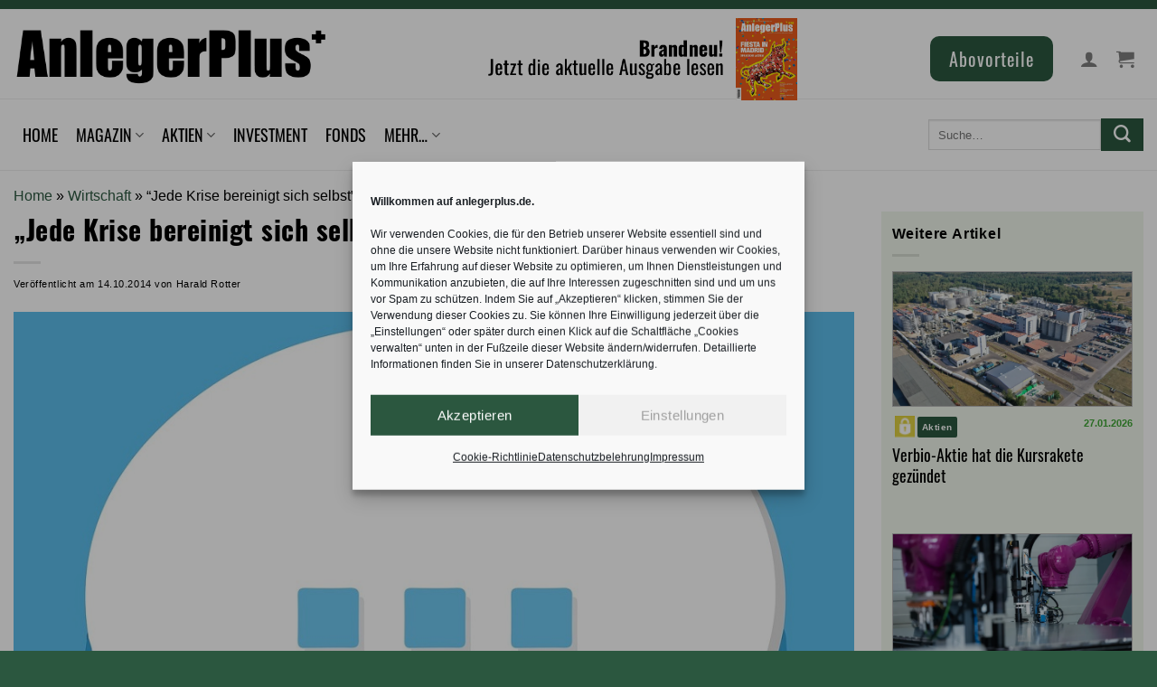

--- FILE ---
content_type: text/html; charset=UTF-8
request_url: https://anlegerplus.de/jede-krise-bereinigt-sich-selbst/
body_size: 46555
content:
<!DOCTYPE html>
<!--[if IE 9 ]> <html lang="de-DE" class="ie9 loading-site no-js"> <![endif]-->
<!--[if IE 8 ]> <html lang="de-DE" class="ie8 loading-site no-js"> <![endif]-->
<!--[if (gte IE 9)|!(IE)]><!--><html lang="de-DE" class="loading-site no-js"> <!--<![endif]-->
<head>
	<meta charset="UTF-8" />
	<!-- Google tag (gtag.js) -->
	<script type="text/plain" data-service="google-analytics" data-category="statistics" async data-cmplz-src="https://www.googletagmanager.com/gtag/js?id=G-42XZRQY1J2"></script>
	<script>
	  window.dataLayer = window.dataLayer || [];
	  function gtag(){dataLayer.push(arguments);}
	  gtag('js', new Date());

	  gtag('config', 'G-42XZRQY1J2');
	</script>

	<link rel="profile" href="http://gmpg.org/xfn/11" />
	<link rel="pingback" href="https://anlegerplus.de/xmlrpc.php" />
	<link rel="alternate" type="application/rss+xml" href="https://anlegerplus.de/feed/">
	<link rel="stylesheet" type="text/css" media="print" href="https://anlegerplus.de/wp-content/themes/flatsome-child/print.css" />
	<link rel="manifest" href="/manifest.json">
	<meta name="theme-color" content="#3fa535">

<script src="https://cdnjs.cloudflare.com/ajax/libs/font-awesome/6.4.0/js/all.min.js" integrity="sha512-fD9DI5bZwQxOi7MhYWnnNPlvXdp/2Pj3XSTRrFs5FQa4mizyGLnJcN6tuvUS6LbmgN1ut+XGSABKvjN0H6Aoow==" crossorigin="anonymous" referrerpolicy="no-referrer"></script>

	<script>(function(html){html.className = html.className.replace(/\bno-js\b/,'js')})(document.documentElement);</script>
<meta name='robots' content='index, follow, max-image-preview:large, max-snippet:-1, max-video-preview:-1' />

<!-- Google Tag Manager for WordPress by gtm4wp.com -->
<script data-cfasync="false" data-pagespeed-no-defer>
	var gtm4wp_datalayer_name = "dataLayer";
	var dataLayer = dataLayer || [];
	const gtm4wp_use_sku_instead = false;
	const gtm4wp_currency = 'EUR';
	const gtm4wp_product_per_impression = 3;
	const gtm4wp_clear_ecommerce = false;
	const gtm4wp_datalayer_max_timeout = 2000;
</script>
<!-- End Google Tag Manager for WordPress by gtm4wp.com --><meta name="viewport" content="width=device-width, initial-scale=1" />
	<!-- This site is optimized with the Yoast SEO plugin v25.2 - https://yoast.com/wordpress/plugins/seo/ -->
	<title>&quot;Jede Krise bereinigt sich selbst&quot; &#187; AnlegerPlus</title>
	<meta name="description" content="Die Österreichische Schule der Nationalökonomie ist eine liberale Lehrmeinung in der Volkswirtschaftslehre. Einer ihrer wichtigsten Vertreter, der Ökonom Ludwig von Mises (1881 – 1973), prägte deren Konjunkturtheorie." />
	<link rel="canonical" href="https://anlegerplus.de/jede-krise-bereinigt-sich-selbst/" />
	<meta property="og:locale" content="de_DE" />
	<meta property="og:type" content="article" />
	<meta property="og:title" content="&quot;Jede Krise bereinigt sich selbst&quot; &#187; AnlegerPlus" />
	<meta property="og:description" content="Die Österreichische Schule der Nationalökonomie ist eine liberale Lehrmeinung in der Volkswirtschaftslehre. Einer ihrer wichtigsten Vertreter, der Ökonom Ludwig von Mises (1881 – 1973), prägte deren Konjunkturtheorie." />
	<meta property="og:url" content="https://anlegerplus.de/jede-krise-bereinigt-sich-selbst/" />
	<meta property="og:site_name" content="AnlegerPlus" />
	<meta property="article:publisher" content="https://www.facebook.com/AnlegerPlus" />
	<meta property="article:published_time" content="2014-10-14T14:38:00+00:00" />
	<meta property="article:modified_time" content="2021-11-22T15:39:21+00:00" />
	<meta property="og:image" content="https://anlegerplus.de/wp-content/uploads/2021/11/speech-bubble-g67f8d710e_1280.jpg" />
	<meta property="og:image:width" content="1000" />
	<meta property="og:image:height" content="821" />
	<meta property="og:image:type" content="image/jpeg" />
	<meta name="author" content="Harald Rotter" />
	<meta name="twitter:card" content="summary_large_image" />
	<meta name="twitter:creator" content="@Anleger_Plus" />
	<meta name="twitter:site" content="@Anleger_Plus" />
	<meta name="twitter:label1" content="Geschrieben von" />
	<meta name="twitter:data1" content="Harald Rotter" />
	<meta name="twitter:label2" content="Geschätzte Lesezeit" />
	<meta name="twitter:data2" content="2 Minuten" />
	<script type="application/ld+json" class="yoast-schema-graph">{
	    "@context": "https://schema.org",
	    "@graph": [
	        {
	            "@type": "NewsArticle",
	            "@id": "https://anlegerplus.de/jede-krise-bereinigt-sich-selbst/#article",
	            "isPartOf": {
	                "@id": "https://anlegerplus.de/jede-krise-bereinigt-sich-selbst/"
	            },
	            "author": {
	                "name": "Harald Rotter",
	                "@id": "https://anlegerplus.de/#/schema/person/ae238e7af1452136075caa9aa4576d5c",
	                "@type": "Person"
	            },
	            "headline": "&#8222;Jede Krise bereinigt sich selbst&#8220;",
	            "datePublished": "2014-10-14T14:38:00+00:00",
	            "dateModified": "2021-11-22T15:39:21+00:00",
	            "mainEntityOfPage": {
	                "@id": "https://anlegerplus.de/jede-krise-bereinigt-sich-selbst/"
	            },
	            "wordCount": 415,
	            "publisher": {
	                "@id": "https://anlegerplus.de/#organization",
	                "@type": "Organization",
	                "name": "Anlegerplus",
	                "logo": {
	                    "@type": "ImageObject",
	                    "url": "https://anlegerplus.de/wp-content/uploads/2020/06/logo-AnlegerPlus-2-e1599803386318.png"
	                }
	            },
	            "image": {
	                "@id": "https://anlegerplus.de/jede-krise-bereinigt-sich-selbst/#primaryimage",
	                "@type": "ImageObject",
	                "url": "https://anlegerplus.de/wp-content/uploads/2021/11/speech-bubble-g67f8d710e_1280.jpg"
	            },
	            "thumbnailUrl": "https://anlegerplus.de/wp-content/uploads/2021/11/speech-bubble-g67f8d710e_1280.jpg",
	            "keywords": [
	                "Gold",
	                "Österreichische Schule",
	                "Zinsen"
	            ],
	            "articleSection": [
	                "Wirtschaft"
	            ],
	            "inLanguage": "de-DE",
	            "copyrightYear": "2014",
	            "copyrightHolder": {
	                "@id": "https://anlegerplus.de/#organization"
	            },
	            "hasPart": {
	                "@type": "",
	                "isAccessibleForFree": "True",
	                "cssSelector": ".non-paywall"
	            }
	        },
	        {
	            "@type": [
	                "WebPage",
	                "ItemPage"
	            ],
	            "@id": "https://anlegerplus.de/jede-krise-bereinigt-sich-selbst/",
	            "url": "https://anlegerplus.de/jede-krise-bereinigt-sich-selbst/",
	            "name": "\"Jede Krise bereinigt sich selbst\" &#187; AnlegerPlus",
	            "isPartOf": {
	                "@id": "https://anlegerplus.de/#website"
	            },
	            "primaryImageOfPage": {
	                "@id": "https://anlegerplus.de/jede-krise-bereinigt-sich-selbst/#primaryimage"
	            },
	            "image": {
	                "@id": "https://anlegerplus.de/jede-krise-bereinigt-sich-selbst/#primaryimage"
	            },
	            "thumbnailUrl": "https://anlegerplus.de/wp-content/uploads/2021/11/speech-bubble-g67f8d710e_1280.jpg",
	            "datePublished": "2014-10-14T14:38:00+00:00",
	            "dateModified": "2021-11-22T15:39:21+00:00",
	            "description": "Die Österreichische Schule der Nationalökonomie ist eine liberale Lehrmeinung in der Volkswirtschaftslehre. Einer ihrer wichtigsten Vertreter, der Ökonom Ludwig von Mises (1881 – 1973), prägte deren Konjunkturtheorie.",
	            "breadcrumb": {
	                "@id": "https://anlegerplus.de/jede-krise-bereinigt-sich-selbst/#breadcrumb"
	            },
	            "inLanguage": "de-DE",
	            "potentialAction": [
	                {
	                    "@type": "ReadAction",
	                    "target": [
	                        "https://anlegerplus.de/jede-krise-bereinigt-sich-selbst/"
	                    ]
	                }
	            ]
	        },
	        {
	            "@type": "ImageObject",
	            "inLanguage": "de-DE",
	            "@id": "https://anlegerplus.de/jede-krise-bereinigt-sich-selbst/#primaryimage",
	            "url": "https://anlegerplus.de/wp-content/uploads/2021/11/speech-bubble-g67f8d710e_1280.jpg",
	            "contentUrl": "https://anlegerplus.de/wp-content/uploads/2021/11/speech-bubble-g67f8d710e_1280.jpg",
	            "width": 1000,
	            "height": 821,
	            "caption": "Sprechblase"
	        },
	        {
	            "@type": "BreadcrumbList",
	            "@id": "https://anlegerplus.de/jede-krise-bereinigt-sich-selbst/#breadcrumb",
	            "itemListElement": [
	                {
	                    "@type": "ListItem",
	                    "position": 1,
	                    "name": "Home",
	                    "item": "https://anlegerplus.de/"
	                },
	                {
	                    "@type": "ListItem",
	                    "position": 2,
	                    "name": "Wirtschaft",
	                    "item": "https://anlegerplus.de/category/wirtschaft/"
	                },
	                {
	                    "@type": "ListItem",
	                    "position": 3,
	                    "name": "&#8220;Jede Krise bereinigt sich selbst&#8221;"
	                }
	            ]
	        },
	        {
	            "@type": "WebSite",
	            "@id": "https://anlegerplus.de/#website",
	            "url": "https://anlegerplus.de/",
	            "name": "AnlegerPlus",
	            "description": "",
	            "publisher": {
	                "@id": "https://anlegerplus.de/#organization"
	            },
	            "potentialAction": [
	                {
	                    "@type": "SearchAction",
	                    "target": {
	                        "@type": "EntryPoint",
	                        "urlTemplate": "https://anlegerplus.de/?s={search_term_string}"
	                    },
	                    "query-input": {
	                        "@type": "PropertyValueSpecification",
	                        "valueRequired": true,
	                        "valueName": "search_term_string"
	                    }
	                }
	            ],
	            "inLanguage": "de-DE"
	        },
	        {
	            "@type": "Organization",
	            "@id": "https://anlegerplus.de/#organization",
	            "name": "AnlegerPlus",
	            "url": "https://anlegerplus.de/",
	            "logo": {
	                "@type": "ImageObject",
	                "inLanguage": "de-DE",
	                "@id": "https://anlegerplus.de/#/schema/logo/image/",
	                "url": "https://anlegerplus.de/wp-content/uploads/2024/05/Anlegerplus_marke_green.png",
	                "contentUrl": "https://anlegerplus.de/wp-content/uploads/2024/05/Anlegerplus_marke_green.png",
	                "width": 697,
	                "height": 692,
	                "caption": "AnlegerPlus"
	            },
	            "image": {
	                "@id": "https://anlegerplus.de/#/schema/logo/image/"
	            },
	            "sameAs": [
	                "https://www.facebook.com/AnlegerPlus",
	                "https://x.com/Anleger_Plus",
	                "https://www.instagram.com/anlegerplus/"
	            ]
	        },
	        {
	            "@type": "Person",
	            "@id": "https://anlegerplus.de/#/schema/person/ae238e7af1452136075caa9aa4576d5c",
	            "name": "Harald Rotter",
	            "url": "https://anlegerplus.de/author/harald-rotteranlegerplus-de-2-2-2-2-2-2-2/"
	        }
	    ]
	}</script>
	<!-- / Yoast SEO plugin. -->


<link rel='dns-prefetch' href='//cdn.datatables.net' />
<link rel='dns-prefetch' href='//code.jquery.com' />
<link rel='prefetch' href='https://anlegerplus.de/wp-content/themes/flatsome/assets/js/flatsome.js?ver=8e60d746741250b4dd4e' />
<link rel='prefetch' href='https://anlegerplus.de/wp-content/themes/flatsome/assets/js/chunk.slider.js?ver=3.19.6' />
<link rel='prefetch' href='https://anlegerplus.de/wp-content/themes/flatsome/assets/js/chunk.popups.js?ver=3.19.6' />
<link rel='prefetch' href='https://anlegerplus.de/wp-content/themes/flatsome/assets/js/chunk.tooltips.js?ver=3.19.6' />
<link rel='prefetch' href='https://anlegerplus.de/wp-content/themes/flatsome/assets/js/woocommerce.js?ver=dd6035ce106022a74757' />
<link rel="alternate" type="application/rss+xml" title="AnlegerPlus &raquo; Feed" href="https://anlegerplus.de/feed/" />
<link rel="alternate" type="application/rss+xml" title="AnlegerPlus &raquo; Kommentar-Feed" href="https://anlegerplus.de/comments/feed/" />

<!-- Google Tag Manager for WordPress by gtm4wp.com -->
<!-- GTM Container placement set to manual -->
<script data-cfasync="false" data-pagespeed-no-defer>
	var dataLayer_content = {"visitorLoginState":"logged-out","visitorType":"visitor-logged-out","visitorUsername":"","pageTitle":"&quot;Jede Krise bereinigt sich selbst&quot; &#187; AnlegerPlus","pagePostType":"post","pagePostType2":"single-post","pageCategory":["wirtschaft"],"pageAttributes":["gold","oesterreichische-schule","zinsen"],"pagePostAuthorID":109,"pagePostAuthor":"Harald Rotter","pagePostDate":"14.10.2014","pagePostDateYear":2014,"pagePostDateMonth":10,"pagePostDateDay":14,"pagePostDateDayName":"Dienstag","pagePostDateHour":16,"pagePostDateMinute":38,"pagePostDateIso":"2014-10-14T16:38:00+02:00","pagePostDateUnix":1413304680,"pagePostTerms":{"category":["Wirtschaft"],"post_tag":["Gold","Österreichische Schule","Zinsen"],"meta":{"wp_featherlight_disable":"","ss_ss_click_share_count_facebook":1,"ss_total_share_count":0,"ss_ss_click_share_count_print":2,"ss_ss_click_share_count_envelope":2,"ss_social_share_disable":"","ampforwp_custom_content_editor":"","ampforwp_custom_content_editor_checkbox":null,"ampforwp-amp-on-off":"default","yarpp_meta":"a:1:{s:27:\"yarpp_display_for_this_post\";i:1;}","cmplz_hide_cookiebanner":""}},"postCountOnPage":1,"postCountTotal":1,"postID":18221,"postFormat":"standard","customerTotalOrders":0,"customerTotalOrderValue":0,"customerFirstName":"","customerLastName":"","customerBillingFirstName":"","customerBillingLastName":"","customerBillingCompany":"","customerBillingAddress1":"","customerBillingAddress2":"","customerBillingCity":"","customerBillingState":"","customerBillingPostcode":"","customerBillingCountry":"","customerBillingEmail":"","customerBillingEmailHash":"","customerBillingPhone":"","customerShippingFirstName":"","customerShippingLastName":"","customerShippingCompany":"","customerShippingAddress1":"","customerShippingAddress2":"","customerShippingCity":"","customerShippingState":"","customerShippingPostcode":"","customerShippingCountry":""};
	dataLayer.push( dataLayer_content );
</script>
<script data-cfasync="false" data-pagespeed-no-defer>
(function(w,d,s,l,i){w[l]=w[l]||[];w[l].push({'gtm.start':
new Date().getTime(),event:'gtm.js'});var f=d.getElementsByTagName(s)[0],
j=d.createElement(s),dl=l!='dataLayer'?'&l='+l:'';j.async=true;j.src=
'//www.googletagmanager.com/gtm.js?id='+i+dl;f.parentNode.insertBefore(j,f);
})(window,document,'script','dataLayer','GTM-WT3XWJK');
</script>
<!-- End Google Tag Manager for WordPress by gtm4wp.com -->		<script>
            function cmplzCallClarity(method, params) {
                if (typeof window.clarity === 'function') {
                    try {
                        window.clarity(method, params);
                    } catch (e) {
                        console.warn('Clarity API error:', e);
                    }
                }
            }

            function cmplzGetConsentFromEvent(e) {
                var d = e && e.detail && e.detail.categories ? e.detail.categories : [];
                var categories = Array.isArray(d) ? d : [];

                return {
                    analyticsAllowed: categories.indexOf('statistics') !== -1,
                    adsAllowed: categories.indexOf('marketing') !== -1
                };
            }

            function cmplzSendClarityConsent(analyticsAllowed, adsAllowed) {
                var status = function (b) { return b ? "granted" : "denied"; };
                cmplzCallClarity('consentv2', {
                    analytics_Storage: status(!!analyticsAllowed),
                    ad_Storage: status(!!adsAllowed)
                });
            }

            function cmplzEraseClarityCookies() {
                cmplzCallClarity('consent', false);
            }

            document.addEventListener('cmplz_fire_categories', function (e) {
                var consent = cmplzGetConsentFromEvent(e);
                cmplzSendClarityConsent(consent.analyticsAllowed, consent.adsAllowed);
            });

            document.addEventListener('cmplz_revoke', function (e) {
                var consent = cmplzGetConsentFromEvent(e);
                cmplzSendClarityConsent(consent.analyticsAllowed, consent.adsAllowed);
                if (!consent.analyticsAllowed && !consent.adsAllowed) {
                    cmplzEraseClarityCookies();
                }
            });

		</script>
		<!-- anlegerplus.de is managing ads with Advanced Ads 2.0.14 – https://wpadvancedads.com/ --><script id="aplus-ready">
			window.advanced_ads_ready=function(e,a){a=a||"complete";var d=function(e){return"interactive"===a?"loading"!==e:"complete"===e};d(document.readyState)?e():document.addEventListener("readystatechange",(function(a){d(a.target.readyState)&&e()}),{once:"interactive"===a})},window.advanced_ads_ready_queue=window.advanced_ads_ready_queue||[];		</script>
		<link rel='stylesheet' id='wc-blocks-integration-css' href='https://anlegerplus.de/wp-content/plugins/woocommerce-subscriptions/vendor/woocommerce/subscriptions-core/build/index.css?ver=7.6.0' type='text/css' media='all' />
<link rel='stylesheet' id='dashicons-css' href='https://anlegerplus.de/wp-includes/css/dashicons.min.css?ver=0c8c133aa402c7416f614b8525aae915' type='text/css' media='all' />
<link rel='stylesheet' id='post-views-counter-frontend-css' href='https://anlegerplus.de/wp-content/plugins/post-views-counter/css/frontend.min.css?ver=1.5.8' type='text/css' media='all' />
<style id='wp-block-library-inline-css' type='text/css'>
:root{--wp-admin-theme-color:#007cba;--wp-admin-theme-color--rgb:0,124,186;--wp-admin-theme-color-darker-10:#006ba1;--wp-admin-theme-color-darker-10--rgb:0,107,161;--wp-admin-theme-color-darker-20:#005a87;--wp-admin-theme-color-darker-20--rgb:0,90,135;--wp-admin-border-width-focus:2px;--wp-block-synced-color:#7a00df;--wp-block-synced-color--rgb:122,0,223;--wp-bound-block-color:var(--wp-block-synced-color)}@media (min-resolution:192dpi){:root{--wp-admin-border-width-focus:1.5px}}.wp-element-button{cursor:pointer}:root{--wp--preset--font-size--normal:16px;--wp--preset--font-size--huge:42px}:root .has-very-light-gray-background-color{background-color:#eee}:root .has-very-dark-gray-background-color{background-color:#313131}:root .has-very-light-gray-color{color:#eee}:root .has-very-dark-gray-color{color:#313131}:root .has-vivid-green-cyan-to-vivid-cyan-blue-gradient-background{background:linear-gradient(135deg,#00d084,#0693e3)}:root .has-purple-crush-gradient-background{background:linear-gradient(135deg,#34e2e4,#4721fb 50%,#ab1dfe)}:root .has-hazy-dawn-gradient-background{background:linear-gradient(135deg,#faaca8,#dad0ec)}:root .has-subdued-olive-gradient-background{background:linear-gradient(135deg,#fafae1,#67a671)}:root .has-atomic-cream-gradient-background{background:linear-gradient(135deg,#fdd79a,#004a59)}:root .has-nightshade-gradient-background{background:linear-gradient(135deg,#330968,#31cdcf)}:root .has-midnight-gradient-background{background:linear-gradient(135deg,#020381,#2874fc)}.has-regular-font-size{font-size:1em}.has-larger-font-size{font-size:2.625em}.has-normal-font-size{font-size:var(--wp--preset--font-size--normal)}.has-huge-font-size{font-size:var(--wp--preset--font-size--huge)}.has-text-align-center{text-align:center}.has-text-align-left{text-align:left}.has-text-align-right{text-align:right}#end-resizable-editor-section{display:none}.aligncenter{clear:both}.items-justified-left{justify-content:flex-start}.items-justified-center{justify-content:center}.items-justified-right{justify-content:flex-end}.items-justified-space-between{justify-content:space-between}.screen-reader-text{border:0;clip:rect(1px,1px,1px,1px);clip-path:inset(50%);height:1px;margin:-1px;overflow:hidden;padding:0;position:absolute;width:1px;word-wrap:normal!important}.screen-reader-text:focus{background-color:#ddd;clip:auto!important;clip-path:none;color:#444;display:block;font-size:1em;height:auto;left:5px;line-height:normal;padding:15px 23px 14px;text-decoration:none;top:5px;width:auto;z-index:100000}html :where(.has-border-color){border-style:solid}html :where([style*=border-top-color]){border-top-style:solid}html :where([style*=border-right-color]){border-right-style:solid}html :where([style*=border-bottom-color]){border-bottom-style:solid}html :where([style*=border-left-color]){border-left-style:solid}html :where([style*=border-width]){border-style:solid}html :where([style*=border-top-width]){border-top-style:solid}html :where([style*=border-right-width]){border-right-style:solid}html :where([style*=border-bottom-width]){border-bottom-style:solid}html :where([style*=border-left-width]){border-left-style:solid}html :where(img[class*=wp-image-]){height:auto;max-width:100%}:where(figure){margin:0 0 1em}html :where(.is-position-sticky){--wp-admin--admin-bar--position-offset:var(--wp-admin--admin-bar--height,0px)}@media screen and (max-width:600px){html :where(.is-position-sticky){--wp-admin--admin-bar--position-offset:0px}}
</style>
<link rel='stylesheet' id='enr-blocks-integration-css' href='https://anlegerplus.de/wp-content/plugins/enhancer-for-woocommerce-subscriptions/assets/blocks/frontend/index.css?ver=4.5.0' type='text/css' media='all' />
<link rel='stylesheet' id='contact-form-7-css' href='https://anlegerplus.de/wp-content/plugins/contact-form-7/includes/css/styles.css?ver=6.0.6' type='text/css' media='all' />
<link rel='stylesheet' id='datatables-css-css' href='https://cdn.datatables.net/1.11.3/css/jquery.dataTables.min.css?ver=1.11.3' type='text/css' media='all' />
<style id='datatables-css-inline-css' type='text/css'>

    .dataTables_wrapper .dataTables_filter {
        float: left !important;
        text-align: left !important;
    }
	.dataTables_wrapper .dataTables_length {
    float: right!important;
}
	
</style>
<link rel='stylesheet' id='jquery-ui-style-css' href='https://code.jquery.com/ui/1.12.1/themes/base/jquery-ui.css?ver=0c8c133aa402c7416f614b8525aae915' type='text/css' media='all' />
<link rel='stylesheet' id='bg-shce-genericons-css' href='https://anlegerplus.de/wp-content/plugins/show-hidecollapse-expand/assets/css/genericons/genericons.css?ver=0c8c133aa402c7416f614b8525aae915' type='text/css' media='all' />
<link rel='stylesheet' id='bg-show-hide-css' href='https://anlegerplus.de/wp-content/plugins/show-hidecollapse-expand/assets/css/bg-show-hide.css?ver=0c8c133aa402c7416f614b8525aae915' type='text/css' media='all' />
<style id='woocommerce-inline-inline-css' type='text/css'>
.woocommerce form .form-row .required { visibility: visible; }
</style>
<link rel='stylesheet' id='cmplz-general-css' href='https://anlegerplus.de/wp-content/plugins/complianz-gdpr/assets/css/cookieblocker.min.css?ver=1763817387' type='text/css' media='all' />
<link rel='stylesheet' id='wc-memberships-frontend-css' href='https://anlegerplus.de/wp-content/plugins/woocommerce-memberships/assets/css/frontend/wc-memberships-frontend.min.css?ver=1.26.0' type='text/css' media='all' />
<link rel='stylesheet' id='cn-public-css' href='//anlegerplus.de/wp-content/plugins/connections/assets/dist/frontend/style.css?ver=10.4.65-1710145464' type='text/css' media='all' />
<link rel='stylesheet' id='cnt-tile-plus-css' href='//anlegerplus.de/wp-content/plugins/connections-tile-plus/tile-plus.min.css?ver=4.1' type='text/css' media='all' />
<link rel='stylesheet' id='cnt-profile-css' href='//anlegerplus.de/wp-content/plugins/connections/templates/profile/profile.css?ver=3.0' type='text/css' media='all' />
<link rel='stylesheet' id='enr-frontend-css' href='https://anlegerplus.de/wp-content/plugins/enhancer-for-woocommerce-subscriptions/assets/css/frontend.css?ver=4.5.0' type='text/css' media='all' />
<link rel='stylesheet' id='woocommerce-gzd-layout-css' href='https://anlegerplus.de/wp-content/plugins/woocommerce-germanized/build/static/layout-styles.css?ver=3.18.4' type='text/css' media='all' />
<style id='woocommerce-gzd-layout-inline-css' type='text/css'>
.woocommerce-checkout .shop_table { background-color: #eeeeee; } .product p.deposit-packaging-type { font-size: 1.25em !important; }
                .wc-gzd-nutri-score-value-a {
                    background: url(https://anlegerplus.de/wp-content/plugins/woocommerce-germanized/assets/images/nutri-score-a.svg) no-repeat;
                }
                .wc-gzd-nutri-score-value-b {
                    background: url(https://anlegerplus.de/wp-content/plugins/woocommerce-germanized/assets/images/nutri-score-b.svg) no-repeat;
                }
                .wc-gzd-nutri-score-value-c {
                    background: url(https://anlegerplus.de/wp-content/plugins/woocommerce-germanized/assets/images/nutri-score-c.svg) no-repeat;
                }
                .wc-gzd-nutri-score-value-d {
                    background: url(https://anlegerplus.de/wp-content/plugins/woocommerce-germanized/assets/images/nutri-score-d.svg) no-repeat;
                }
                .wc-gzd-nutri-score-value-e {
                    background: url(https://anlegerplus.de/wp-content/plugins/woocommerce-germanized/assets/images/nutri-score-e.svg) no-repeat;
                }
            
</style>
<link rel='stylesheet' id='flatsome-main-css' href='https://anlegerplus.de/wp-content/themes/flatsome/assets/css/flatsome.css?ver=3.19.6' type='text/css' media='all' />
<style id='flatsome-main-inline-css' type='text/css'>
@font-face {
				font-family: "fl-icons";
				font-display: block;
				src: url(https://anlegerplus.de/wp-content/themes/flatsome/assets/css/icons/fl-icons.eot?v=3.19.6);
				src:
					url(https://anlegerplus.de/wp-content/themes/flatsome/assets/css/icons/fl-icons.eot#iefix?v=3.19.6) format("embedded-opentype"),
					url(https://anlegerplus.de/wp-content/themes/flatsome/assets/css/icons/fl-icons.woff2?v=3.19.6) format("woff2"),
					url(https://anlegerplus.de/wp-content/themes/flatsome/assets/css/icons/fl-icons.ttf?v=3.19.6) format("truetype"),
					url(https://anlegerplus.de/wp-content/themes/flatsome/assets/css/icons/fl-icons.woff?v=3.19.6) format("woff"),
					url(https://anlegerplus.de/wp-content/themes/flatsome/assets/css/icons/fl-icons.svg?v=3.19.6#fl-icons) format("svg");
			}
</style>
<link rel='stylesheet' id='flatsome-shop-css' href='https://anlegerplus.de/wp-content/themes/flatsome/assets/css/flatsome-shop.css?ver=3.19.6' type='text/css' media='all' />
<link rel='stylesheet' id='flatsome-style-css' href='https://anlegerplus.de/wp-content/themes/flatsome-child/style.css?ver=3.0' type='text/css' media='all' />
<link rel='stylesheet' id='shiftnav-css' href='https://anlegerplus.de/wp-content/plugins/shiftnav-responsive-mobile-menu/assets/css/shiftnav.min.css?ver=1.8.2' type='text/css' media='all' />
<link rel='stylesheet' id='shiftnav-font-awesome-css' href='https://anlegerplus.de/wp-content/plugins/shiftnav-responsive-mobile-menu/assets/css/fontawesome/css/font-awesome.min.css?ver=1.8.2' type='text/css' media='all' />
<link rel='stylesheet' id='shiftnav-standard-dark-css' href='https://anlegerplus.de/wp-content/plugins/shiftnav-responsive-mobile-menu/assets/css/skins/standard-dark.css?ver=1.8.2' type='text/css' media='all' />
<link rel='stylesheet' id='cn-brandicons-css' href='//anlegerplus.de/wp-content/plugins/connections/assets/vendor/icomoon-brands/style.css?ver=10.4.65' type='text/css' media='all' />
<link rel='stylesheet' id='cn-chosen-css' href='//anlegerplus.de/wp-content/plugins/connections/assets/vendor/chosen/chosen.min.css?ver=1.8.7' type='text/css' media='all' />
<link rel='stylesheet' id='wc-gzdp-theme-flatsome-css' href='https://anlegerplus.de/wp-content/plugins/woocommerce-germanized-pro/build/static/wc-gzdp-theme-flatsome-styles.css?ver=4.1.2' type='text/css' media='all' />
<script type="text/javascript" src="https://anlegerplus.de/wp-includes/js/jquery/jquery.min.js?ver=3.7.1" id="jquery-core-js"></script>
<script type="text/javascript" src="https://anlegerplus.de/wp-includes/js/jquery/jquery-migrate.min.js?ver=3.4.1" id="jquery-migrate-js"></script>
<script type="text/javascript" id="jquery-js-after">
/* <![CDATA[ */
        jQuery(document).ready(function($) {
            $('.img-zoom').hover(
                function() {
                    // Aktionen beim Mouseover
                    $(this).css({'transform': 'scale(5)', 'transition': 'transform .2s'});
                }, function() {
                    // Aktionen beim Mouseout
                    $(this).css({'transform': 'scale(1)'});
                }
            );
        });
    
/* ]]> */
</script>
<script type="text/javascript" id="3d-flip-book-client-locale-loader-js-extra">
/* <![CDATA[ */
var FB3D_CLIENT_LOCALE = {"ajaxurl":"https:\/\/anlegerplus.de\/wp-admin\/admin-ajax.php","dictionary":{"Table of contents":"Table of contents","Close":"Close","Bookmarks":"Bookmarks","Thumbnails":"Thumbnails","Search":"Search","Share":"Share","Facebook":"Facebook","Twitter":"Twitter","Email":"Email","Play":"Play","Previous page":"Previous page","Next page":"Next page","Zoom in":"Zoom in","Zoom out":"Zoom out","Fit view":"Fit view","Auto play":"Auto play","Full screen":"Full screen","More":"More","Smart pan":"Smart pan","Single page":"Single page","Sounds":"Sounds","Stats":"Stats","Print":"Print","Download":"Download","Goto first page":"Goto first page","Goto last page":"Goto last page"},"images":"https:\/\/anlegerplus.de\/wp-content\/plugins\/interactive-3d-flipbook-powered-physics-engine\/assets\/images\/","jsData":{"urls":[],"posts":{"ids_mis":[],"ids":[]},"pages":[],"firstPages":[],"bookCtrlProps":[],"bookTemplates":[]},"key":"3d-flip-book","pdfJS":{"pdfJsLib":"https:\/\/anlegerplus.de\/wp-content\/plugins\/interactive-3d-flipbook-powered-physics-engine\/assets\/js\/pdf.min.js?ver=4.3.136","pdfJsWorker":"https:\/\/anlegerplus.de\/wp-content\/plugins\/interactive-3d-flipbook-powered-physics-engine\/assets\/js\/pdf.worker.js?ver=4.3.136","stablePdfJsLib":"https:\/\/anlegerplus.de\/wp-content\/plugins\/interactive-3d-flipbook-powered-physics-engine\/assets\/js\/stable\/pdf.min.js?ver=2.5.207","stablePdfJsWorker":"https:\/\/anlegerplus.de\/wp-content\/plugins\/interactive-3d-flipbook-powered-physics-engine\/assets\/js\/stable\/pdf.worker.js?ver=2.5.207","pdfJsCMapUrl":"https:\/\/anlegerplus.de\/wp-content\/plugins\/interactive-3d-flipbook-powered-physics-engine\/assets\/cmaps\/"},"cacheurl":"https:\/\/anlegerplus.de\/wp-content\/uploads\/3d-flip-book\/cache\/","pluginsurl":"https:\/\/anlegerplus.de\/wp-content\/plugins\/","pluginurl":"https:\/\/anlegerplus.de\/wp-content\/plugins\/interactive-3d-flipbook-powered-physics-engine\/","thumbnailSize":{"width":"150","height":"150"},"version":"1.16.15"};
/* ]]> */
</script>
<script type="text/javascript" src="https://anlegerplus.de/wp-content/plugins/interactive-3d-flipbook-powered-physics-engine/assets/js/client-locale-loader.js?ver=1.16.15" id="3d-flip-book-client-locale-loader-js" async="async" data-wp-strategy="async"></script>
<script type="text/javascript" src="https://anlegerplus.de/wp-content/plugins/post-grid-pro/assets/frontend/js/mixitup.min.js?ver=0c8c133aa402c7416f614b8525aae915" id="mixitup-js"></script>
<script type="text/javascript" src="https://anlegerplus.de/wp-content/plugins/post-grid-pro/assets/frontend/js/mixitup-multifilter.js?ver=0c8c133aa402c7416f614b8525aae915" id="mixitup_multifilter-js"></script>
<script type="text/javascript" src="https://anlegerplus.de/wp-content/plugins/post-grid-pro/assets/frontend/js/mixitup-pagination.js?ver=0c8c133aa402c7416f614b8525aae915" id="mixitup_pagination-js"></script>
<script type="text/javascript" src="https://anlegerplus.de/wp-content/plugins/post-grid-pro/assets/frontend/js/jquery-scrollto.js?ver=0c8c133aa402c7416f614b8525aae915" id="scrollto-js"></script>
<script type="text/javascript" src="https://anlegerplus.de/wp-content/plugins/post-grid-pro/assets/frontend/js/scripts.js?ver=0c8c133aa402c7416f614b8525aae915" id="post_grid_pro_scripts-js"></script>
<script type="text/javascript" src="https://anlegerplus.de/wp-content/plugins/woocommerce/assets/js/jquery-blockui/jquery.blockUI.min.js?ver=2.7.0-wc.9.3.3" id="jquery-blockui-js" data-wp-strategy="defer"></script>
<script type="text/javascript" id="wc-add-to-cart-js-extra">
/* <![CDATA[ */
var wc_add_to_cart_params = {"ajax_url":"\/wp-admin\/admin-ajax.php","wc_ajax_url":"\/?wc-ajax=%%endpoint%%","i18n_view_cart":"Warenkorb anzeigen","cart_url":"https:\/\/anlegerplus.de\/warenkorb\/","is_cart":"","cart_redirect_after_add":"no"};
/* ]]> */
</script>
<script type="text/javascript" src="https://anlegerplus.de/wp-content/plugins/woocommerce/assets/js/frontend/add-to-cart.min.js?ver=9.3.3" id="wc-add-to-cart-js" defer="defer" data-wp-strategy="defer"></script>
<script type="text/javascript" src="//anlegerplus.de/wp-content/plugins/connections/assets/vendor/js-cookie/js.cookie.js?ver=2.2.1" id="js-cookie-js" data-wp-strategy="defer"></script>
<script type="text/javascript" id="enr-frontend-js-extra">
/* <![CDATA[ */
var enr_frontend_params = {"ajax_url":"https:\/\/anlegerplus.de\/wp-admin\/admin-ajax.php","is_switch_request":"","subscribe_now_nonce":"fd1f8eb1f4","subscribe_now_button_text":"Jetzt abonnieren","single_add_to_cart_text":"Add to cart","hide_variable_limited_notice":""};
/* ]]> */
</script>
<script type="text/javascript" src="https://anlegerplus.de/wp-content/plugins/enhancer-for-woocommerce-subscriptions/assets/js/frontend.js?ver=4.5.0" id="enr-frontend-js"></script>
<link rel="https://api.w.org/" href="https://anlegerplus.de/wp-json/" /><link rel="alternate" title="JSON" type="application/json" href="https://anlegerplus.de/wp-json/wp/v2/posts/18221" /><link rel="EditURI" type="application/rsd+xml" title="RSD" href="https://anlegerplus.de/xmlrpc.php?rsd" />

<link rel='shortlink' href='https://anlegerplus.de/?p=18221' />
<link rel="alternate" title="oEmbed (JSON)" type="application/json+oembed" href="https://anlegerplus.de/wp-json/oembed/1.0/embed?url=https%3A%2F%2Fanlegerplus.de%2Fjede-krise-bereinigt-sich-selbst%2F" />
<link rel="alternate" title="oEmbed (XML)" type="text/xml+oembed" href="https://anlegerplus.de/wp-json/oembed/1.0/embed?url=https%3A%2F%2Fanlegerplus.de%2Fjede-krise-bereinigt-sich-selbst%2F&#038;format=xml" />
<style>
.magazine-cover::before {
content: "";
position: absolute;
top: 0;
left: 0;
width: 100%;
height: 100%;
background: url(https://anlegerplus.de/wp-content/uploads/2026/01/converted_image_1769006608_6970e610c1c31.webp) no-repeat center center;
background-size: cover;
/*transform: rotateY(-10deg);*/
transition: transform 0.5s, width 0.5s, height 0.5s, top 0.5s, left 0.5s; 
z-index: 1;
cursor: pointer;
}
</style>		<script type="text/javascript">
				(function(c,l,a,r,i,t,y){
					c[a]=c[a]||function(){(c[a].q=c[a].q||[]).push(arguments)};t=l.createElement(r);t.async=1;
					t.src="https://www.clarity.ms/tag/"+i+"?ref=wordpress";y=l.getElementsByTagName(r)[0];y.parentNode.insertBefore(t,y);
				})(window, document, "clarity", "script", "rpia4spxup");
		</script>
		  <script src="https://cdn.onesignal.com/sdks/web/v16/OneSignalSDK.page.js" defer></script>
  <script>
          window.OneSignalDeferred = window.OneSignalDeferred || [];
          OneSignalDeferred.push(async function(OneSignal) {
            await OneSignal.init({
              appId: "ad349957-6ca9-4f18-a942-464fad3bb041",
              serviceWorkerOverrideForTypical: true,
              path: "https://anlegerplus.de/wp-content/plugins/onesignal-free-web-push-notifications/sdk_files/",
              serviceWorkerParam: { scope: "/wp-content/plugins/onesignal-free-web-push-notifications/sdk_files/push/onesignal/" },
              serviceWorkerPath: "OneSignalSDKWorker.js",
            });
          });

          // Unregister the legacy OneSignal service worker to prevent scope conflicts
          if (navigator.serviceWorker) {
            navigator.serviceWorker.getRegistrations().then((registrations) => {
              // Iterate through all registered service workers
              registrations.forEach((registration) => {
                // Check the script URL to identify the specific service worker
                if (registration.active && registration.active.scriptURL.includes('OneSignalSDKWorker.js.php')) {
                  // Unregister the service worker
                  registration.unregister().then((success) => {
                    if (success) {
                      console.log('OneSignalSW: Successfully unregistered:', registration.active.scriptURL);
                    } else {
                      console.log('OneSignalSW: Failed to unregister:', registration.active.scriptURL);
                    }
                  });
                }
              });
            }).catch((error) => {
              console.error('Error fetching service worker registrations:', error);
            });
        }
        </script>

		<!-- ShiftNav CSS
	================================================================ -->
		<style type="text/css" id="shiftnav-dynamic-css">
			
/** ShiftNav Custom Menu Styles (Customizer) **/
/* togglebar */
#shiftnav-toggle-main { background:#ffffff; color:#0a0a0a; }

/* Status: Loaded from Transient */
		</style>
		<!-- end ShiftNav CSS -->

				<style>.cmplz-hidden {
					display: none !important;
				}</style><meta name="google-site-verification" content="2mBJtUM7qEQdLwzBd1T65MFWYiLeLcDkMlwfrzIdB44" />	<noscript><style>.woocommerce-product-gallery{ opacity: 1 !important; }</style></noscript>
	<style id='wp-fonts-local' type='text/css'>
@font-face{font-family:Inter;font-style:normal;font-weight:300 900;font-display:fallback;src:url('https://anlegerplus.de/wp-content/plugins/woocommerce/assets/fonts/Inter-VariableFont_slnt,wght.woff2') format('woff2');font-stretch:normal;}
@font-face{font-family:Cardo;font-style:normal;font-weight:400;font-display:fallback;src:url('https://anlegerplus.de/wp-content/plugins/woocommerce/assets/fonts/cardo_normal_400.woff2') format('woff2');}
</style>
<link rel="icon" href="https://anlegerplus.de/wp-content/uploads/2024/05/cropped-Anlegerplus_marke_green-32x32.png" sizes="32x32" />
<link rel="icon" href="https://anlegerplus.de/wp-content/uploads/2024/05/cropped-Anlegerplus_marke_green-192x192.png" sizes="192x192" />
<link rel="apple-touch-icon" href="https://anlegerplus.de/wp-content/uploads/2024/05/cropped-Anlegerplus_marke_green-180x180.png" />
<meta name="msapplication-TileImage" content="https://anlegerplus.de/wp-content/uploads/2024/05/cropped-Anlegerplus_marke_green-270x270.png" />
<style type="text/css">
            body.anlegerplus-mobile-search-active { overflow: hidden !important; }
            /* Zusätzliches Styling für bessere Kompatibilität */
            #anlegerplus-mobile-search-wrapper .search-field { min-width: 0; /* Verhindert Flexbox-Probleme auf manchen Browsern */ }
        </style>        <style type="text/css">
            /* CSS zum Verhindern des Body-Scrollens, wenn das Such-Overlay aktiv ist */
            body.anlegerplus-mobile-search-active {
                overflow: hidden !important;
            }

            /* Zusätzliches Styling für bessere Kompatibilität des Suchfelds im Overlay */
            #anlegerplus-mobile-search-wrapper .search-field {
                min-width: 0; /* Verhindert Flexbox-Probleme auf manchen Browsern */
            }

            /* CSS zum Verstecken des Standard Flatsome Such-Icons auf Mobilgeräten */
            @media (max-width: 1100px) { /* Typischer Flatsome mobiler Breakpoint - anpassen falls nötig */
                ul.mobile-nav li.header-search.header-search-dropdown {
                    display: none !important; /* Versteckt das Standard-Flatsome-Such-Element */
                }

                /* Stelle sicher, dass unser eigenes Such-Icon korrekt angezeigt wird.
                   Dein Icon ist in <li class="html custom html_nav_position_text"> */
                ul.mobile-nav li.html.custom #anlegerplus-open-mobile-search {
                    display: inline-block !important; /* Stellt die Sichtbarkeit sicher */
                    /* Ggf. weitere Styles hier, um es perfekt zu positionieren, falls nötig */
                }
            }
        </style>
        <style id="custom-css" type="text/css">:root {--primary-color: #2b573f;--fs-color-primary: #2b573f;--fs-color-secondary: #626262;--fs-color-success: #7a9c59;--fs-color-alert: #ffdb17;--fs-experimental-link-color: #2b573f;--fs-experimental-link-color-hover: #000000;}.tooltipster-base {--tooltip-color: #fff;--tooltip-bg-color: #000;}.off-canvas-right .mfp-content, .off-canvas-left .mfp-content {--drawer-width: 350px;}.off-canvas .mfp-content.off-canvas-cart {--drawer-width: 360px;}html{background-color:#2b573f!important;}.container-width, .full-width .ubermenu-nav, .container, .row{max-width: 1270px}.row.row-collapse{max-width: 1240px}.row.row-small{max-width: 1262.5px}.row.row-large{max-width: 1300px}body.framed, body.framed header, body.framed .header-wrapper, body.boxed, body.boxed header, body.boxed .header-wrapper, body.boxed .is-sticky-section{ max-width: 1300px}.header-main{height: 99px}#logo img{max-height: 99px}#logo{width:350px;}#logo img{padding:6px 0;}.header-bottom{min-height: 80px}.header-top{min-height: 30px}.transparent .header-main{height: 90px}.transparent #logo img{max-height: 90px}.has-transparent + .page-title:first-of-type,.has-transparent + #main > .page-title,.has-transparent + #main > div > .page-title,.has-transparent + #main .page-header-wrapper:first-of-type .page-title{padding-top: 140px;}.header.show-on-scroll,.stuck .header-main{height:70px!important}.stuck #logo img{max-height: 70px!important}.header-bg-color {background-color: #ffffff}.header-bottom {background-color: #ffffff}.header-main .nav > li > a{line-height: 32px }.header-bottom-nav > li > a{line-height: 19px }@media (max-width: 549px) {.header-main{height: 70px}#logo img{max-height: 70px}}.main-menu-overlay{background-color: rgba(10,10,10,0.89)}body{color: #000000}h1,h2,h3,h4,h5,h6,.heading-font{color: #000000;}button,.button{text-transform: none;}.pswp__bg,.mfp-bg.mfp-ready{background-color: #ffffff}@media screen and (min-width: 550px){.products .box-vertical .box-image{min-width: 0px!important;width: 0px!important;}}.footer-1{background-color: #2b573f}.footer-2{background-color: #2b573f}.absolute-footer, html{background-color: #2b573f}.page-title-small + main .product-container > .row{padding-top:0;}button[name='update_cart'] { display: none; }.nav-vertical-fly-out > li + li {border-top-width: 1px; border-top-style: solid;}.label-new.menu-item > a:after{content:"Neu";}.label-hot.menu-item > a:after{content:"Hot";}.label-sale.menu-item > a:after{content:"Ausverkauf";}.label-popular.menu-item > a:after{content:"Beliebt";}</style>		<style type="text/css" id="wp-custom-css">
			

/*END*/

body {
	margin: auto !important;
}

.heart {
	animation: beat .90s infinite alternate;
	transform-origin: center;
	display: inline-block;
}

/* Heart beat animation */
@keyframes beat {
	to {
		transform: scale(0.90);
	}
}

#onesignal-popover-container #onesignal-popover-dialog .popover-button.primary, #onesignal-popover-container #onesignal-popover-dialog .slidedown-button.primary, #onesignal-popover-container #onesignal-slidedown-dialog .popover-button.primary, #onesignal-popover-container #onesignal-slidedown-dialog .slidedown-button.primary, #onesignal-slidedown-container #onesignal-popover-dialog .popover-button.primary, #onesignal-slidedown-container #onesignal-popover-dialog .slidedown-button.primary, #onesignal-slidedown-container #onesignal-slidedown-dialog .popover-button.primary, #onesignal-slidedown-container #onesignal-slidedown-dialog .slidedown-button.primary{background: #2B573F !important;}

.go-search {
	background-color: #f0f0f0;
	padding: 10px;
	margin-bottom: 20px;
	font-weight: bold;
}


.header-search-form .autocomplete-suggestions,
.searchform .autocomplete-suggestions {
    display: none !important;
}

.woocommerce-shipments-table,
.woocommerce-MyAccount-shipments,
.breadcrumb_last,
.woocommerce-shipments-list__title, {
	display: none;
	 !important
}

.marshright {
	margin-left: 130px;
}

.cn-entry-content-block-list {
	display: none;
	 !important;
}

.holderform .img-inner {
	padding: 15px;
	background: white;
	box-shadow: 0px 10px 8px rgba(0, 0, 0, 0.8);
	transform: rotate(-3deg);
}


.holderformright .img-inner {
	padding: 15px;
	background: white;
	box-shadow: 0px 10px 8px rgba(0, 0, 0, 0.8);
	transform: rotate(3deg);

}

.highlighted-accordion {
	animation: shimmer 2s infinite;
	background-color: #ffcc00;
	transition: background-color 0.5s ease;

}

.woocommerce .wc-memberships-restriction-message {
	margin-top: 47px !important;
	padding: 20px !important;
	box-shadow: 0px -4px 9px 16px;
	 !important;
	background-color: #fff !important;
}

i.fas.fa-eye {
	margin-right: 10px;
}

@keyframes shimmer {
	0% {
		background-color: #008f68;
	}

	50% {
		background-color: #ffcc00;
	}

	100% {
		background-color: #008f68;
	}
}

@media (max-width: 767px) {
	.tradediv {
		display: none;
	}
}

.optional {
	display: none !important;
}

.text-center .is-divider,
.text-center .is-star-rating,
.text-center .star-rating,
.text-center>div,
.text-center>div>div {
	margin-left: auto;
	margin-right: auto;
	width: auto;
}

.shiftnav-toggle,
.shiftnav-toggle-shiftnav-main,
.shiftnav-toggle-button {
	color: #FFF !important;
	background-color: #2B573F !important;
	font-size: 18px;
	position: inherit;
	top: -5px;
	font-family: Oswald, sans-serif;
	/* Achten Sie darauf, dass Sie die Schriftart richtig einbinden oder einen Fallback angeben */
	padding: 10px;
	border-radius: 10px;
}

a.shiftnav-toggle.shiftnav-toggle-shiftnav-main.shiftnav-toggle-button {
	padding: 15px;
	margin: 10px;
}

.col-mar {
	margin-bottom: -70px;
}

.magazine-cover {
	perspective: 1000px;
	width: 68px;
	height: auto;
	margin-right: 137px;
	position: relative;
}

.btpointer {
	margin-left: -118px;
}

.bbmarge {
	margin-top: 4px;
}

.cover-image {
	transition: transform 0.5s;
	display: block;
	z-index: 1;
	cursor: pointer;
	-webkit-transition-property: all;
	-webkit-transition-duration: 0.3s;
	-webkit-transition-timing-function: ease;
	position: relative;
}

.magazine-cover:hover::before {
	transform: rotateY(0deg) scale(1.5);
	z-index: 9999;
	width: 150%;
	height: 150%;
	top: 25%;
	left: 25%;
}

.banner-text {
	width: 265px;
}

i {
	font-family: inherit !important;
}

.col-pad-text {
	padding: 25px;
}

.owl-nav.middle {
	top: 25% !important;
}

.tradediv {
	margin-left: auto;
	margin-right: auto;
	width: 80%;
}

.woocommerce .wc-memberships-restriction-message {
	/*width: 800px;margin: 40px 0px 40px 70px !important;*/
}

@media (max-width: 800px) {
	#block_widget-4 {
		display: none;
	}
}

.nav-dark .nav>li>a,
.nav-dark .nav>li.html {
	color: #000;
}

.footeranzeige {
	width: 100% !important;
}

.dark .nav>li>a:hover,
.dark .nav>li.active>a,
.dark .nav>li>a.active .nav-dark .nav>li.current>a,
.nav-dark .nav>li>a:hover,
.nav-dark .nav>li.active>a,
.nav-dropdown.dark>li>a:hover,
.nav-dropdown.dark .nav-column>li>a:hover,
.nav-dark a.plain:hover,
.nav-dark .nav>li>a.active {
	color: #2B573F !important;
}

.cmplz-soft-cookiewall {
	background-color: rgb(0 0 0 / 35%) !important;
}

.cmplz-show-banner {
	cursor: pointer;
}

i.icon-search {
	font-size: 19px !important;
	padding: 5px;
}

.payment_methods li+li {
	border-top: 0px !important;
}

.bannertop {
	max-width: 60%;
}

.grecaptcha-badge {
	visibility: hidden;
}

#top-link {
	background-color: rgb(0 0 0 / 30%);
}

.icon-angle-up {
	color: #fff;
}

@-webkit-keyframes pulse {
	25% {
		-webkit-transform: scale(1.1);
		transform: scale(1.1);
	}

	75% {
		-webkit-transform: scale(0.9);
		transform: scale(0.9);
	}
}

@keyframes pulse {
	25% {
		-webkit-transform: scale(1.1);
		transform: scale(1.1);
	}

	75% {
		-webkit-transform: scale(0.9);
		transform: scale(0.9);
	}
}

.hvr-pulse,
.hvr-pulse,
.hvr-pulse {
	animation: pulse 5s linear infinite;
	border-radius: 5px;
}

@media screen and (max-width: 600px) {
	#menu-item-16268 {
		display: none;
	}
}

.pum-content,
.popmake-content {
	border: none;
}

.wc_payment_methods li label {
	display: inline !important;
}

#add_payment_method #payment ul.payment_methods li img.stripe-icon,
.woocommerce-checkout #payment ul.payment_methods li img.stripe-icon {
	margin-top: 0px !important;
}

.sab-documents-download h3 {
	display: none;
}

#menu-item-13339>ul {
	margin-top: -16px !important;
	box-shadow: none !important;
}

input.is-form.expand {
	background-color: #0c0b0b !important;
	color: #fff !important;
}

.uppercase,
h6,
th,
span.widget-title {
	text-transform: none !important;
}

.wc-stripe-sepa-mandate {
	display: none;
}

.recurring-totals {
	display: none;
}

#menu-item-13339>span {
	position: absolute !important;
	right: 0 !important;
	top: 18px !important;
}

#wide-nav>div>div.flex-col.hide-for-medium.flex-right.flex-grow>ul>li.header-search-form.search-form.html.relative.has-icon>div {
	position: absolute !important;
	right: 0 !important;
}

#wide-nav>div>div.flex-col.hide-for-medium.flex-right.flex-grow>ul>li.html.custom.html_topbar_left>a {
	font-size: 16px !important;
	padding: 0 30px !important;
	line-height: 15px !important;
	top: -2px;
	position: inherit;
}

.search.search-results div.post-meta.is-small.op-8 {
	float: right;
}

.autocomplete-suggestion {
	border-bottom: 1px solid rgba(255, 255, 255, 0.5) !important;
}

#wide-nav>div>div.flex-col.hide-for-medium.flex-right.flex-grow>ul>li.header-search.header-search-lightbox.has-icon>a {
	float: right !important;
	position: absolute !important;
	right: 0 !important;
}

#menu-amp {
	display: none !important;
}

p.form-field.plan-access-length-field {
	display: block !important;
}

.woocommerce-info {
	background-color: #fff !important;
}

#player {
	height: 200px !important;
	width: 300px !important;
	max-height: 200px !important;
}

amp-header {
	display: none !important;
}

#update_all_subscriptions_addresses_field>span>label {
	display: none !important;
}

.page-id-26 #billing_email_field>label:after {
	content: "(für automatische Rechnungszustellung) *" !important;
}

.page-id-26 #content>div>div>div>div>div>form>p:nth-child(6)>label>span {
	display: none !important;
}

.page-id-26 #content>div>div>div>div>div>form>p:nth-child(6)>label:after {
	content: "(für Benutzerzugang) *" !important;
}

#billing_email_field>label>abbr {
	display: none !important;
}

.page-id-26 #content>div>div>div>div>div>form>p:nth-child(6):before {
	content: "";
	font-weight: 400;
	display: block;
	font-size: 15px;
	margin-bottom: 10px;
	padding-bottom: 12px;
	font-family: oswald;
	letter-spacing: 0;
	text-transform: uppercase;
}

.page-id-26 #content>div>div>div>div>div>form>table>tbody>tr>th {
	display: none !important;
}

.page-id-26 #content>div>div>div>div>div>form>table>tbody>tr>td>label:after {
	content: "Infodienst: Bitte informieren sie mich u. a. über die monatlichen Neuerscheinungen der E-Paper-Ausgaben auf anlegerplus.de automatisch unter der oben genannten E-Mail-Adresse.";
	font-size: 16px;
	font-weight: 500;
	text-transform: none !important;
	padding-right: 30px
}

.page-id-26 #content>div>div>div>div>div>form>table>tbody>tr>th {
	text-transform: none !important;
	font-weight: 500;
}

.page-id-26 h3 {
	font-family: vollkorn;
	font-size: 16px;
	font-weight: 700 !important;
}

.page-id-26 #content>div>div>div>div>div>form>table {
	background-color: #eee;
	padding: 5px 0px 0px 20px;
}

th.emailleft,
th.emailright {
	font-size: 14px;
	font-weight: 400;
}

#content>div>div>div>div>div>form>p:nth-child(4)>label,
#account_display_name,
#content>div>div>div>div>div>form>p:nth-child(4)>span {}

li.menu-item.menu-item-type-custom.menu-item-object-custom,
li.menu-item.menu-item-type-post_type.menu-item-object-page.menu-item-10430 {
	margin-left: 0 !important;
}

.dashboard-links a {
	display: block;
	border-radius: 5px;
	padding: 20px 0;
	border: 1px solid #ddd;
	text-align: center;
	margin-right: 10px;
	-webkit-transition: all .3s;
	-o-transition: all .3s;
	transition: all .3s;
	background-color: #2B573F;
	color: #fff;
}

.dashboard-links {
	margin-top: 3%;
	display: block !important;
}

.page-id-26 h3 {
	font-family: vollkorn;
	font-size: 16px;
	font-weight: 500 !important;
}

.page-id-26 #content>div>div>div>div>div>p:nth-child(3) {
	display: none !important;
}

.page-id-26 #content>div>div>div>div>div>header {
	display: inline-flex !important;
}

.woocommerce-checkout .shop_table {
	background-color: #fff !important;
}

.pixelmate-clear-all-cookies {
	display: none !important;
}

.pixelmate-revoke {
	right: 0px !important;
	margin-bottom: 0px !important;
}

.settings-btn-wrapper {
	padding: 0px 0px 5px !important;
}

.settings-btn {
	padding: 2px 20px !important;
}

.pixelmate-general-banner {
	width: 100% !important;
	max-width: 800px !important;
}

.pixelmate-youtube-dse {
	font-size: 12px !important;
	margin-left: 0 !important;
}

.pixelmate-youtube-button-wrapper {
	font-size: 12px !important;
	margin-bottom: 0 !important;
}

#aplus-168611337 .aplus-skyscraper .aplus-sticky {
	margin-top: 50px;
	margin-left: 20px;
	position: fixed;
	display: inline-block;
	top: 82px;
	z-index: 9 !important;
	left: 1461px;
}

.featured_item-template-default .row-collapse>.col {
	padding: 0 15px !important;
}

.full-width .ubermenu-nav,
.container,
.row {
	max-width: 1300px !important;
}

@media only screen and (min-width:768px) and (max-width:1024px) {
	div.img-inner.image-cover.dark {
		padding-top: 190px !important;
	}
}

.col.post-item.has-post-icon div.image-cover {
	padding-top: 0px !important;
}

@font-face {
	font-family: 'impact';
	font-style: normal;
	font-weight: 400;
	src: url('/wp-content/themes/flatsome-child/fonts/impact.ttf') format('truetype');
}

#wrapper {
	margin-top: 10px !important;
}

.slider:not(.flickity-enabled) {
	white-space: nowrap;
	overflow-y: hidden;
	overflow-x: hidden !important;
	width: auto;
	-ms-overflow-style: -ms-autohiding-scrollbar;
}

#row-1988302729>div>div>span>span>span>a {
	display: none !important;
}

div.wpb_fp_quick_view_img.wpb_fp_col-md-6.wpb_fp_col-sm-12 {
	display: none !important;
}

#post-grid-6904,
#post-grid-6999 {
	padding: 5px;
	max-height: 360px;
}

#post-grid-6904>script:nth-child(3) {
	display: none !important;
}

#post-grid-6929 {
	padding: 10px;
	max-height: 350px;
}

#post-grid-6929 .owl-nav.round button,
#post-grid-6999 .owl-nav.round button {
	border-radius: 50px;
	width: 50px;
	height: 50px;
	background-color: #2B573F;
	color: #fff !Important;
}

#post-grid-6929 .owl-nav.middle,
#post-grid-6999 .owl-nav.middle {
	position: absolute;
	top: 14% !important;
	transform: translate(0, -50%);
	width: 100%;
}

#post-grid-6929 .owl-nav.round button,
#post-grid-6999 .owl-nav.round button {
	border-radius: 50px;
	width: 40px !important;
	height: 40px !important;
}

@media only screen and (max-width:1000px) {
	#post-grid-6929 .owl-nav.middle .owl-prev {
		left: 0 !important;
	}

	#post-grid-6929 .owl-nav.middle .owl-next {
		right: 0 !important;
	}

	#post-grid-6999 .owl-nav.middle .owl-prev {
		left: 0 !important;
	}

	#post-grid-6999 .owl-nav.middle .owl-next {
		right: 0 !important;
	}
}

.fa-angle-right:before {
	content: "\f105";
	font-size: 27px;
	padding-left: 3px;
}

.fa-angle-left:before {
	content: "\f105";
	font-size: 27px;
	padding-right: 3px;
}

.slider-nav-circle .flickity-prev-next-button svg,
.slider-nav-circle .flickity-prev-next-button .arrow {
	border-radius: 100%;
	border: 2px solid #2B573F;
}

.flickity-prev-next-button svg,
.flickity-prev-next-button .arrow {
	border-color: currentColor;
	fill: #fff;
	transition: all 0.3s;
}

.flickity-prev-next-button svg {
	position: absolute;
	padding: 5px;
	left: 50%;
	top: 50%;
	background-color: #3ea536;
	width: 100%;
	max-width: 100%;
	padding: 20%;
	max-height: 100%;
	height: auto;
	transition: all 0.3s;
	-ms-transform: translate(-50%, -50%);
	transform: translate(-50%, -50%);
}

.portfolio-date {
	font-family: vollkorn;
	font-size: 12px;
	line-height: 26px;
	color: #777;
}

.element_1595313404833 {
	font-family: oswald;
	font-size: 20px;
	line-height: 26px;
	color: #000 !important;
}

.wpb_fp_col-md-6 {
	width: 100%;
}

#portfolio-content {
	padding: 0px !important;
}

.row .section {
	padding-left: 15px !important;
	padding-right: 15px !important;
}

#portfolio-content>div.portfolio-summary.entry-summary.pb {
	display: none !important;
}

.page-id-26 .page-wrapper,
.page-id-25 .page-wrapper,
.page-id-24 .page-wrapper {
	padding: 15px !important;
}

.box-badge .box-text {
	background-color: rgba(91, 173, 49, 0.8);
}

.box-badge .box-text:hover {
	background-color: rgba(91, 173, 49, 0.8);
}

.op-6 {
	display: none !important;
}

h6.uppercase.portfolio-box-title {
	color: #000 !important;
	font-weight: 400;
	font-family: oswald;
	font-size: 18px;
}

.slider-nav-reveal .flickity-prev-next-button:hover,
.slider-nav-reveal .flickity-prev-next-button {
	border-radius: 100%;
	border: 2px solid currentColor;
}

.slider-nav-reveal .flickity-prev-next-button.next {
	right: 25px !important;
}

.slider-nav-reveal .flickity-prev-next-button.previous {
	left: 22px !important;
}

.slider-nav-reveal .flickity-prev-next-button:hover,
.slider-nav-reveal .flickity-prev-next-button {
	width: 35px;
	top: 47px;
	bottom: 0;
	height: 35px;
	background-color: #fff;
	box-shadow: 0 -150px 15px 0 rgba(0, 0, 0, 0.3);
	margin: 0 !important;
}

#pts_slideshowe_paper>div>h4,
#pts_slideshowe_paper>div>a {
	margin-left: 5%;
}

.read_more_bx {
	z-index: 999999 !important;
}

.bx-wrapper img {
	max-width: 90% !important;
	margin-left: 10px !important;
}

.bx-wrapper {
	box-shadow: 0 0 0px #ccc !important;
	border: 0px solid #fff;
	background: #fff;
}

.e_paper.type-e_paper div.entry-image.relative {
	display: none !important;
}

.e_paper-template-default .large-9 {
	max-width: 100% !important;
	flex-basis: 100% !important;
}

.search .post-meta-infos {
	display: inline;
}

.mfp-ready .mfp-close {
	opacity: 1;
	transform: translateY(0) translateZ(1px);
	position: inherit;
	color: #000 !important;
	background-color: #3ea337 !important;
}

.off-canvas:not(.off-canvas-center) .nav-vertical li>a {
	padding-left: 20px;
	font-size: 22px;
}

#menu-item-5503>ul {
	background-color: transparent;
	box-shadow: none;
}

.nav-dropdown-has-arrow li.has-dropdown:after,
.nav-dropdown-has-arrow li.has-dropdown:before {
	display: none !important
}

.nav-dropdown {
	margin-top: 346px;
	min-width: 340px !important;
}

.nav-right {
	justify-content: left;
}

#menu-item-6012>a,
#menu-item-6013>a,
#menu-item-6014>a,
#menu-item-6015>a,
#menu-item-6011>a,
#menu-item-5735>a {
	font-family: oswald;
	font-size: 22px;
	font-weight: 400;
	letter-spacing: 0px;
}

.nav>li>a {
	font-family: oswald;
	font-size: 18px;
	font-weight: 400;
	letter-spacing: 0px;
}

.header-bottom {
	max-height: 40px !important;
}

#wide-nav>div>div.flex-col.hide-for-medium.flex-right.flex-grow>ul>li.nav-icon.has-icon>a:hover {
	border-bottom: 3px solid rgb(62, 163, 54);
	margin-bottom: 12px;
	line-height: 9px !important;
	padding-bottom: 0px;
	max-height: 56px !important;
}

#menu-item-5480:hover {
	border-bottom: 0px solid rgb(62, 163, 54);
	margin-top: 0px;
}

#menu-item-5503:hover {
	border-bottom: 0px solid rgb(62, 163, 54);
	margin-top: 0px;
}

.mfp-ready .mfp-close {
	background-color: #000;
	color: #7ba736;
}

.header-bottom {
	background-color: #ffffff;
	border-top: 1px solid #eee;
	border-bottom: 1px solid #eee;
}

.off-canvas-right.dark .mfp-content,
.off-canvas-left.dark .mfp-content {
	background-color: rgb(62, 163, 54);
	font-size: 20px;
}

#menu-item-5480>span {
	padding-right: 0px;
}

.widget.ubermenu_navigation_widget-class {
	list-style: none !important;
	padding-top: 5px;
}

.nav>li {
	display: contents;
}

.off-canvas-right .mfp-content,
.off-canvas-left .mfp-content {
	width: 270px !important;
}

.icon-box .has-icon-bg .icon .icon-inner {
	background-color: #33852b !important;
	opacity: 0.2;
}

.icon-box:hover .has-icon-bg .icon .icon-inner {
	background-color: #fff !important;
	display: block !important;
	opacity: 1;
}

.entry-header-text.entry-header-text-top.text-left>h6 {
	display: none !important;
}

.last-reset :last-child {
	line-height: 1.2;
	text-transform: uppercase;
	font-family: vollkorn;
	letter-spacing: 0px;
}

widget {
	margin-bottom: -0.5em;
}

.nav>li>a {
	padding: 10px 10px 10px 10px;
}

.nav-spacing-small>li {
	margin: 0 15px;
}

#menu-item-411 {
	float: right;
}

#menu-item-722>a {
	padding-left: 0px !important;
}

.header-button {
	display: inline-block;
	margin: 0px 20px 0 0;
}

.header-button .button {
	background-color: #2B573F !important;
	font-family: "oswald";
	color: #fff !important;
	letter-spacing: 1px;
	padding: 0 20px;
	font-size: 20px;
	line-height: 48px;
	border-radius: 7px;
}

#menu-item-8920>a>span {
	font-size: 15px !important;
	letter-spacing: 0.5px;
	color: #3ea536;
}

#menu-item-8920 {
	margin-left: 60px !important;
}

#flatsome-uber-menu>div>a {
	display: none !important;
}

@media only screen and (min-width:1101px) {
	.nav-icon.has-icon a i:before {
		content: "MEHR" !important;
		color: #000 !important;
		font-family: oswald;
		padding-right: 5px;
		margin-top: -6px;
	}

	.nav-icon.has-icon a i:after {
		content: "\e800";
		color: #000;
		font-size: 20px;
		position: inherit;
		top: -5px;
	}

	.icon-menu:before {
		color: #000 !important;
		font-size: 18px;
		line-height: 40px !important;
		top: -6px !important;
		position: inherit;
		color: #000 !important;
	}

	div.entry-meta.uppercase.is-xsmall {
		pointer-events: none !important;
	}

	div.entry-meta.uppercase.is-xsmall a {
		color: #000 !important;
	}
}

@media only screen and (min-width:850px) and (max-width:1100px) {
	.nav-icon.has-icon a i:after {
		content: "MENÜ" !important;
		color: #FFF;
		background-color: #2B573F !important;
		font-size: 18px;
		position: inherit;
		top: -5px;
		font-family: oswald;
		padding: 10px;
		border-radius: 10px;
	}

	.links>li>a:before,
	i[class^="icon-"],
	i[class*=" icon-"] {
		line-height: 18px !important;
	}

	.fa-bars:before {
		content: "\f0c9";
		font-size: 20px;
		position: relative;
		top: 2px;
		left: 20px;
		color: #222;
	}

	.header-top,
	.header-bottom {
		display: inherit;
	}

	#wide-nav>div.flex-col.show-for-medium.flex-grow>ul>li>a {
		position: relative;
		top: -45px;
		left: 135px !important;
		z-index: 9999 !important;
	}

	.nav-icon.has-icon a i:before {
		display: none !important;
	}

	.header-button {
		display: inline-block;
		margin: 0px 5px 0 0;
	}

	.header-button .button {
		background-color: #fff !important;
		font-family: "oswald";
		color: #2B573F !important;
		letter-spacing: 0px;
		font-weight: 900 !important;
		padding: 0 0px;
		font-size: 19px;
		border-radius: 7px;
		box-shadow: none !important;
		border: 0 !important;
	}

	.header-top,
	.header-bottom {
		display: inherit;
	}

	#logo {
		width: 265px;
	}

	.header-main {
		height: 65px !important;
	}

	.nav-right {
		justify-content: center;
	}

	#wide-nav>div>div.flex-col.hide-for-medium.flex-right.flex-grow>ul {
		position: absolute;
		top: -2px !important;
	}

	#wide-nav>div>div.flex-col.hide-for-medium.flex-right.flex-grow>ul>li.html.custom.html_topbar_left>a {
		font-size: 16px !important;
		padding: 0 30px !important;
		line-height: 15px !important;
		top: 0px !important;
		position: inherit;
	}
}

@media only screen and (max-width:849px) {
	.header-main li.html.custom {
		display: block !important
	}

	.nav>li>a>i.icon-menu {
		font-size: 38px !important;
	}

	.nav-icon.has-icon a i:after {
		content: "MENÜ" !important;
		color: #FFF;
		background-color: #2B573F !important;
		font-size: 18px;
		position: inherit;
		top: -5px;
		font-family: oswald;
		padding: 10px;
		border-radius: 10px;
	}

	.links>li>a:before,
	i[class^="icon-"],
	i[class*=" icon-"] {
		line-height: 0 !important;
	}

	.fa-bars:before {
		content: "\f0c9";
		font-size: 20px;
		position: relative;
		top: 2px;
		left: 20px;
		color: #222;
	}

	.header-top,
	.header-bottom {
		display: inherit;
	}

	#wide-nav>div.flex-col.show-for-medium.flex-grow>ul>li>a {
		position: relative;
		top: -45px;
		left: 135px !important;
		z-index: 9999 !important;
	}

	.nav-icon.has-icon a i:before {
		display: none !important;
	}

	.header-button {
		display: inline-block;
		margin: 0px 5px 0 0;
	}

	.header-button .button {
		background-color: #fff !important;
		font-family: "oswald";
		color: #2B573F !important;
		letter-spacing: 0px;
		font-weight: 900 !important;
		padding: 0 0px;
		font-size: 19px;
		border-radius: 7px;
		box-shadow: none !important;
		border: 0 !important;
	}

	.header-top,
	.header-bottom {
		display: inherit;
	}

	#logo {
		width: 265px;
	}
}

@media (max-width: 549px) {
	.header-main {
		height: 56px;
	}
}

#text-3>div>div>p {
	font-weight: 700;
	font-size: 18px;
	margin-bottom: 0px;
}

div.textwidget>p {
	margin-bottom: 0 !important;
}

@media only screen and (max-width:1320px) {
	.pixelmate-revoke {
		position: fixed;
		display: block;
		bottom: 0px;
		right: 0 !important;
		margin: 0 4px !important;
	}
}

.dark a,
.dark .widget a {
	color: currentColor;
	padding-left: 5px;
	padding-right: 5px;
}

.footer-2,
.absolute-footer,
html {
	background-color: #2B573F;
}

#footer>div.footer-widgets.footer.footer-2.dark {
	color: #fff !important;
	font-family: vollkorn;
	font-weight: 300;
	text-align: center;
}

@media only screen and (max-width:414px) {
	#text-3>div>p {
		font-weight: 500 !important;
		font-size: 12px !important;
	}
}

@media only screen and (max-width:1024px) {
	#text-7>div {
		padding-top: 10px;
		text-align: center !important;
	}
}

div.tabelle h2 {
	color: #000000 !important;
	background: #ffffff !important;
}

.nav-tabs+.tab-panels {
	padding: 5px !important;
}

.nav-size-small>li>a {
	width: 33.3% !important;
	justify-content: center !important;
	padding: 5px !important;
	font-size: 16px !important;
}

#qsInputL {
	margin-bottom: 10px !important;
}

.tab-panels .panel.active {
	list-style: none;
}

.form-flat button,
.form-flat input {
	border-radius: 0;
}

.social-icons {
	display: none !important;
}

@media screen and (min-width: 850px) {

	.row-large>.flickity-viewport>.flickity-slider>.col,
	.row-large>.col {
		padding: 0 15px 30px;
		margin-bottom: 0;
	}
}

#breadcrumbs>span>span>span>span {
	color: #fff !important;
}

#row-75309591>div {
	top: 145px !important;
	right: 100px !important;
}

.box-list-view .box .box-image,
.box-vertical .box-image {
	display: none;
}

.box-list-view .box .box-text,
.box-vertical .box-text {
	padding-left: 1.5em;
	padding-right: 1.5em;
	left: 0%;
}

.box-image img {
	max-width: 100%;
	width: 100%;
	transform: translateZ(0);
	margin: 0 auto;
	border: 1px solid rgb(181, 181, 181);
}

#block_widget-4 {
	background-color: rgb(96, 165, 53, 0.1);
	padding: 4%;
	margin-bottom: 5%;
}

#block_widget-5 {
	background-color: rgb(201, 201, 201, 0.2);
	padding: 4%;
	margin-bottom: 5%;
}

.clear {
	clear: both;
}

.mb-1 {
	margin-bottom: 8px !important;
}

.font-oswald {
	font-family: oswald;
}

.op-8 {
	opacity: 1;
}

#breadcrumbs {
	padding: 15px 10px 5px 15px !important;
	margin-bottom: 0px;
	width: 80%;
}

@media only screen and (max-width:812px) {
	#breadcrumbs {
		width: 100% !important;
	}
}

.dark h5 {
	color: #000 !important;
}

.tag-label:hover {
	background-color: #3ea536 !important;
}

#content {
	padding-top: 0px;
}

#content>header>div>div>div {
	float: left !important;
	padding-left: 15px !important;
}

h3 {
	font-size: 20px;
	font-weight: 400 !important;
	font-family: oswald;
	letter-spacing: 0.5px;
}

.list {
	margin-bottom: -0px;
	text-indent: -17px;
	padding-left: 13px;
}

.list-small {
	text-indent: -10px;
	padding-left: 10px;
}

.list-step {
	text-indent: -65px;
	padding-left: 62px;
}

.list li {
	margin-bottom: -0px;
}

html {
	background-color: #2B573F !important;
}

.tag-label {
	background-color: #2B573F;
	font-size: 10px;
	line-height: 10px;
	padding-top: 7px;
	padding-bottom: 6px;
	opacity: 1;
}

.mfp-ready .mfp-close {
	opacity: 1;
	transform: translateY(0) translateZ(1px);
	position: inherit;
	color: #fff;
	background-color: #9d3327;
}

.button.icon.circle>i:only-child {
	margin: 0;
	padding-top: 6px;
	padding-left: 1px;
}

.badge.post-date {
	display: none;
}

div.post-meta.is-small.op-8 {
	font-size: 12px !important;
	color: #2B573F !important;
	font-weight: 700 !important;
}

.yarpp-related h3 {
	font-family: vollkorn;
	letter-spacing: -0.5px !important;
	font-weight: 700 !important;
}

.yarpp-related .yarpp-thumbnail-title {
	font-family: oswald !important;
	font-weight: 400 !important;
	letter-spacing: -0.5px !important;
	font-size: 20px !important;
}

.yarpp-thumbnails-horizontal .yarpp-thumbnail,
.yarpp-thumbnail-default,
.yarpp-thumbnail-title {
	display: inline-table;
}

.yarpp-thumbnails-horizontal .yarpp-thumbnail {
	width: 32% !important;
	height: auto !important;
	margin: 5px;
	margin-left: 0px;
	vertical-align: top;
	border: 0px !important;
}

.yarpp-thumbnails-horizontal .yarpp-thumbnail-title {
	width: 100% !important;
}

@media only screen and (min-width:1100px) {

	.yarpp-thumbnail>img,
	.yarpp-thumbnail-default {
		width: 100% !important;
		height: auto !important;
		margin: 5px;
		border: 1px solid #d2d1d1;
		min-height: 195px !important;
		max-height: 195px !important;
		object-fit: cover !important;
	}
}

.yarpp-thumbnail>img,
.yarpp-thumbnail-default {
	width: 100% !important;
	height: auto !important;
	margin: 5px;
	border: 1px solid #d2d1d1;
	min-height: 195px !important;
	object-fit: cover !important;
}

.yarpp-thumbnails-horizontal .yarpp-thumbnail-title {
	max-height: 2.8em !important;
	line-height: 1.4em !important;
	margin: 7px !important;
	margin-top: 0px !important;
	width: 120px !important;
	text-decoration: inherit !important;
	overflow: hidden !important;
}

.yarpp-related .yarpp-thumbnail-title {
	text-align: left !important;
	font-family: vollkorn;
	text-decoration: none !important;
	color: #000;
	font-weight: 300;
}

.yarpp-thumbnails-horizontal .yarpp-thumbnail-title {
	max-height: 2.8em;
	line-height: 1.4em;
	padding: 0% 2% !important;
	margin-top: 0px !important;
	width: 100% !important;
	margin-left: 5% !important;
}

.yarpp-related {
	margin: 1em 0;
	background-color: rgb(63, 165, 53, 0.1);
	padding: 20px;
}

.yarpp-related .icon-restricted {
	float: left;
	width: 22px;
	margin-top: 5px;
	height: 25px;
	background-repeat: no-repeat;
	background-size: 80% auto;
}

.yarpp-related .yarpp-thumbnail .yarpp-thumbnail-title>div {
	margin-left: 25px;
}

@media only screen and (max-width:768px) {
	.yarpp-thumbnails-horizontal .yarpp-thumbnail {
		width: 97% !important;
	}
}

div.post-meta.is-small.op-8 {
	font-size: 11px !important;
	color: #3fa535 !important;
}

.post-title.is-xsmall {
	font-size: 18px;
	font-family: oswald;
	word-wrap: break-word;
	letter-spacing: 0px;
	font-weight: 400;
}

.box-blog-post .is-divider {
	display: none !important;
}

.entry-header-text.entry-header-text-top.text-left>h6 {
	font-weight: 300 !important;
	font-family: oswald;
	letter-spacing: 0.2px;
}

.page-title {
	display: none !important;
}

h1.titel-page {
	text-align: center;
	font-size: 48px !important;
	font-family: impact;
	font-weight: 300 !important;
}

h5.post-title.is-xlarge {
	font-family: oswald;
	font-size: 24px;
	font-weight: 400;
	letter-spacing: 0px;
}

h5.post-title.is-large {
	font-family: oswald;
	font-size: 18px;
	font-weight: 400;
	letter-spacing: 0px;
}

h1 {
	font-size: 30px;
	font-weight: 700 !important;
	font-family: oswald;
	letter-spacing: 0.5px;
}

@media only screen and (max-width:767px) {
	h1 {
		font-size: 26px;
		font-weight: 700 !important;
		font-family: oswald;
		letter-spacing: 0.5px;
	}

	h1.woom a {
		font-size: 30px !important;
	}

	h1.titel-page {
		text-align: center;
		font-size: 32px !important;
		font-family: impact;
	}

	h2.titel-page {
		text-align: center;
		font-size: 35px !important;
		font-family: impact;
	}

	h3.titel-page {
		text-align: center;
		font-size: 35px !important;
		font-family: impact;
	}

	.text-right {
		text-align: left !important;
	}
}

@media screen and (min-width: 550px) {
	#row-1208880158>div.col.medium-4.small-12.large-4 {
		max-width: 100% !important;
	}
}

h2 {
	font-size: 26px;
	font-weight: 700 !important;
	font-family: oswald;
	letter-spacing: 0.5px;
}

.post_comments {
	display: none;
}

div.entry-header-text.entry-header-text-top.text-left>h1 {
	font-weight: 800;
	font-family: oswald;
}

#row-915233340>div>div>h3 {
	font-size: 14px;
	font-weight: 700;
}

.entry-content ol li,
.entry-summary ol li,
.col-inner ol li,
.entry-content ul li,
.entry-summary ul li,
.col-inner ul li {
	margin-left: 0.3em;
	list-style: none;
}

.button.white.is-larger.vorteil span {
	font-weight: 800;
	font-size: 28px;
}

.is-outline {
	color: #fff;
}

.button.secondary:not(.is-outline) span,
.button.primary:not(.is-outline) span {
	color: #fff !important;
	font-size: 18px !important;
	font-family: oswald;
	font-weight: 400;
	letter-spacing: 0;
}

.button span {
	font-family: oswald;
	line-height: inherit;
}

.button.primary.is-xxlarge.is-outline span {
	color: #fff !important;
	font-size: 51px !important;
	line-height: 100px;
	font-family: oswald;
}

.button.is-outline {
	background-color: rgba(62, 163, 54, 0.3);
	opacity: 1;
	border: 0px;
}

.button.primary.is-underline span {
	color: #000 !important;
	padding: 15px 0px;
}

.dark .button.is-form:hover,
.button:hover,
input[type='submit']:hover,
input[type='reset']:hover,
input[type='button']:hover {
	outline: none;
	opacity: 1;
	color: #fff;
	box-shadow: inset 0 0 0 100px rgba(0, 0, 0, 0);
}

.button,
input[type='submit'],
input[type='submit'].button,
input[type='reset'].button,
input[type='button'].button {
	background-color: #2B573F;
}

.button span {
	font-weight: 400;
}

.buttonabo {
	background-color: #3ea336 !important;
	pointer-events: none !important;
}

.button.is-outline:hover {
	background-color: rgb(62, 163, 54);
}

@media only screen and (max-width:768px) {
	.button.primary.is-xxlarge.is-outline span {
		font-size: 32px !important;
		line-height: 36px !important;
		vertical-align: middle;
		margin-top: 5px;
	}
}

@media only screen and (min-width:555px) and (max-width:724px) {
	.button.primary.is-xxlarge.is-outline span {
		font-size: 40px !important;
		line-height: 66px !important;
	}

	.cn-list-head>span.cn-search-reset-3w {
		top: 90px !important;
	}

	select.cn-category-select {
		position: relative !important;
		top: 1px !important;
		font-size: 11px !important;
		width: 30% !important;
		border-radius: 3px !important;
		right: -10px !important;
	}

	#cn-list div.cn-alphaindex {
		top: -30px !important;
	}

	#cn-list div.cn-alphaindex {
		width: 38% !important;
	}
}

@media only screen and (min-width:725px) and (max-width:1100px) {
	.button.primary.is-xxlarge.is-outline span {
		font-size: 36px !important;
		line-height: 72px !important;
	}

	#cn-list div.cn-alphaindex {
		width: 38% !important;
	}

	select.cn-category-select {
		position: relative !important;
		top: 1px !important;
		font-size: 11px !important;
		width: 30% !important;
		border-radius: 3px !important;
		right: -10px !important;
	}

	#cn-list div.cn-alphaindex {
		top: -37px !important;
	}
}

@media only screen and (max-width:414px) {
	#cn-list div.cn-list-head {
		position: relative;
		padding-right: 6%;
		margin-bottom: 30px;
		padding-left: 2%;
		padding-top: 24px;
	}
}

#cn-list .chosen-container-single .chosen-single,
#cn-tile-plus .cn-search {
	line-height: 26px !important;
	z-index: 99999 !important;
}

#cn-list div.cn-alphaindex {
	float: right !important;
	width: 80%;
}

.cn-entry-3w:hover {
	box-shadow: 0 14px 28px rgba(0, 0, 0, 0.25), 0 10px 10px rgba(0, 0, 0, 0.1) !important;
	transform: translateY(-6px);
}

#cn-list .cn-list-head ul.cn-list-actions #cn-list-action-view_all {
	text-align: right;
	width: 80%;
	float: right;
}

.cn-list-head>span.cn-search-reset-3w {
	top: 84px;
	position: inherit;
}

li#cn-entry-action-back.cn-entry-action-item {
	margin-bottom: 0px !important;
}

#cn-entry-action-back:before {
	content: url("https://anlegerplus.de/wp-content/uploads/2020/04/noun_finger-previous_1364974-e1587545348421.png");
	padding-right: 10px;
	bottom: -3px;
	position: relative;
}

#cn-entry-action-vcard:before {
	content: url("https://anlegerplus.de/wp-content/uploads/2020/04/noun_visiting-card_2248765-e1587545642329.png");
	padding-right: 8px;
	bottom: -4px;
	position: relative;
}

#cn-tile-plus .cn-entry-single h3.cn-entry-single-cat-title {
	display: block;
	background: #3ea336 !important;
	border: 0px solid #3ea336 !important;
	padding: 9px;
	line-height: 21px;
	font-size: 18px;
	color: #fff !important;
	font-family: oswald;
	margin-bottom: 25px;
	text-transform: uppercase;
	font-weight: 400 !important;
	border-radius: 6px;
	box-shadow: 5px 2px 10px rgb(0, 0, 0, 0.4);
}

#cn-tile-plus .cn-entry {
	margin: 20px 20px 20px 20px;
}

#cn-tile-plus #cn-list-body {
	padding-left: 0% !important;
}

#cn-tile-plus .cn-search {
	float: left;
	padding-bottom: 15px;
}

@media only screen and (max-width:414px) {
	#cn-tile-plus .cn-search {
		margin-top: -46px;
		margin-left: -17px;
	}

	#cn-list span input,
	#cn-list span input[type=text] {
		display: inline;
		float: none;
		min-width: 0;
		width: auto;
		max-width: 75%;
	}

	.page-id-1652 .col-inner ul li#cn-list-action-view_all {
		margin-left: 0;
		list-style: none;
		line-height: 14px;
		top: 16px !important;
		position: relative;
	}
}

@media only screen and (min-width:575px) and (max-width:767px) {
	select.cn-category-select {
		top: -45px !important;
		width: 54%;
		border-radius: 4px;
		font-size: 11px !important;
		left: 166px !important;
	}
}

#cn-cat-select>div {
	width: 200px !important;
}

#cn-list .chosen-container-single .chosen-single {
	width: 82%;
	top: 44px;
	left: -177px;
}

.chosen-container-single .chosen-single {
	position: relative;
	display: block;
	overflow: hidden;
	padding: 0 0 0 8px;
	height: 28px;
	border: 1px solid #ddd;
	border-radius: 3px;
	background-color: #fff !important;
	box-shadow: #fff !important;
	color: #6b6b6b !important;
	text-decoration: none;
	white-space: nowrap;
	line-height: 24px;
	background: linear-gradient(#fff 20%, #fff 50%, #fff 52%, #fff 100%);
	box-shadow: inset 0 1px 1px rgba(0, 0, 0, .1);
}

#cn-list .chosen-container-single .chosen-single {
	line-height: 26px !important;
}

.chosen-container .chosen-drop {
	width: 82% !important;
	top: 70px;
	left: -177px;
}

.chosen-container-single .chosen-single {
	left: 40px;
	top: -2px;
}

#cn-list div.cn-alphaindex {
	font-weight: 700;
	font-size: 14px;
	position: relative;
	bottom: 0;
	right: 0;
	text-align: right !important;
	line-height: 14px;
	top: -40px;
}

.cn-list-head>div.cn-alphaindex>a.cn-char-current {
	color: #000 !important;
}

#cn-tile-plus .cn-entry .fn {
	font-size: 20px;
	padding-bottom: 10px;
	font-family: oswald;
	font-weight: 400;
}

#cn-tile-plus .cn-entry {
	font-size: 14px;
	line-height: 18px;
	padding-top: 15px;
	font-family: vollkorn;
}

#cn-list div.cn-list-head {
	position: relative;
	padding-right: 12%;
	margin-bottom: 50px;
}

#cn-tile-plus .cn-entry.cn-background-gradient {
	background-color: #fff !important;
}

#cn-list span.tel span.phone-name,
span.cn-separator,
span.email span.email-name {
	display: none !important;
}

#cn-list span.phone-number-block>span:nth-child(2):before {
	content: "Fax:";
	padding-right: 3px;
	font-weight: 700;
}

span.email-address-block>span>span.email-address:before {
	content: "Mail:";
	padding-right: 5px;
	font-weight: 700;
}

.cn-list-head>span {
	top: 48px;
	position: inherit;
}

#cn-list span.phone-number-block>span:nth-child(1):before {
	content: "Tel.:";
	padding-right: 3px;
	font-weight: 700;
}

#cn-list span.tel {
	display: flex;
}

.page-id-1652 .col-inner ul li#cn-list-action-view_all {
	margin-left: 0;
	list-style: none;
	line-height: 14px;
	top: 84px;
	position: relative;
}

.page-id-1652 #cn-names .cn-list-head {
	display: none !important;
}

.page-id-1652 #cn-names {
	margin: 40px;
}

.page-id-1652 #cn-tile-plus #cn-char-A,
.page-id-1652 #cn-tile-plus #cn-char-B,
.page-id-1652 #cn-tile-plus #cn-char-C,
.page-id-1652 #cn-tile-plus #cn-char-D,
.page-id-1652 #cn-tile-plus #cn-char-E,
.page-id-1652 #cn-tile-plus #cn-char-F,
.page-id-1652 #cn-tile-plus #cn-char-G,
.page-id-1652 #cn-tile-plus #cn-char-H,
.page-id-1652 #cn-tile-plus #cn-char-I,
.page-id-1652 #cn-tile-plus #cn-char-J,
.page-id-1652 #cn-tile-plus #cn-char-K,
.page-id-1652 #cn-tile-plus #cn-char-L,
.page-id-1652 #cn-tile-plus #cn-char-M,
.page-id-1652 #cn-tile-plus #cn-char-N,
.page-id-1652 #cn-tile-plus #cn-char-O,
.page-id-1652 #cn-tile-plus #cn-char-P,
.page-id-1652 #cn-tile-plus #cn-char-Q,
.page-id-1652 #cn-tile-plus #cn-char-R,
.page-id-1652 #cn-tile-plus #cn-char-S,
.page-id-1652 #cn-tile-plus #cn-char-T,
.page-id-1652 #cn-tile-plus #cn-char-U,
.page-id-1652 #cn-tile-plus #cn-char-V,
.page-id-1652 #cn-tile-plus #cn-char-W,
.page-id-1652 #cn-tile-plus #cn-char-X,
.page-id-1652 #cn-tile-plus #cn-char-Y,
.page-id-1652 #cn-tile-plus #cn-char-Z {
	display: none !important;
}

.chosen-container {
	position: relative;
	display: inline-block;
	vertical-align: middle;
	font-size: 13px;
	-webkit-user-select: none;
	-moz-user-select: none;
	-ms-user-select: none;
	user-select: none;
	top: -43px;
	left: 183px;
}

#cn-names #cn-list-body {
	-moz-column-count: 4;
	-moz-column-gap: 10px;
	-webkit-column-count: 4;
	-webkit-column-gap: 10px;
	column-count: 4;
	column-gap: 10px;
}

@media only screen and (max-width : 1199px),
only screen and (max-device-width : 1199px) {
	#cn-names #cn-list-body {
		-moz-column-count: 3;
		-webkit-column-count: 3;
		column-count: 3;
	}
}

@media only screen and (max-width : 999px),
only screen and (max-device-width : 999px) {
	#cn-names #cn-list-body {
		-moz-column-count: 2;
		-webkit-column-count: 2;
		column-count: 2;
	}
}

@media only screen and (max-width : 799px),
only screen and (max-device-width : 799px) {
	#cn-names #cn-list-body {
		-moz-column-count: 2;
		-webkit-column-count: 2;
		column-count: 2;
	}
}

@media only screen and (max-width : 599px),
only screen and (max-device-width : 599px) {
	#cn-names #cn-list-body {
		-moz-column-count: 1;
		-webkit-column-count: 1;
		column-count: 1;
	}
}

#row-1566584709>.col>.col-inner {
	padding: 7% 0%;
}

#cn-search-messages {
	display: none !important;
}

#cn-tile-plus .cn-bio-single>p {
	font-weight: 700;
	margin-bottom: 0;
}

@media only screen and (min-width:1100px) {
	#cn-tile-plus .cn-entry .fn:after {
		content: "\A mehr Informationen";
		display: block;
		font-size: 14px;
		font-weight: 300;
	}
}

#cn-page-nav {
	padding-top: 5%;
}

.pagination .page-numbers {
    font-size: 16px;
    color: #fff;
    background: #2B573F !important;
}
#cn-page-nav .page-numbers,
#cn-page-nav a {
	color: #fff !important;
	background-color: #2B573F !important;
	padding: 6px 12px;
	border-radius: 0px;
	border: 0px solid;
	font-weight: 400 !important;
}

#cn-page-nav .page-numbers,
#cn-page-nav a {
	font-size: 16px;
}

@media(max-width:530px) {
	#cn-list div.cn-alphaindex {
		top: 0px;
	}

	#cn-list span.cn-image-style {
		margin-left: 30px;
		margin-right: 20px;
	}

	div.cn-categories {
		line-height: 2.2;
	}

	.page-id-1652 .col-inner ul li#cn-list-action-view_all {
		top: 18px !important;
	}

	.cn-list-head>span.cn-search-reset-3w {
		top: 37px !important;
	}

	#cn-list div.cn-alphaindex {
		width: 100% !important;
		text-align: center !important;
	}

	#cn-tile-plus .cn-entry.cn-background-gradient {
		background-color: #fff !important;
		height: auto !important;
		width: 280px !important;
	}

	select.cn-category-select {
		position: relative !important;
		top: -45px !important;
		width: 54%;
		border-radius: 4px;
		font-size: 11px;
		left: 166px;
	}
}

.cn-list-head>span.cn-search-reset-3w {
	top: 86px;
}

select.cn-category-select {
	position: relative !important;
	top: 20px;
}

.page-id-1652 .col-inner ul li#cn-list-action-view_all {
	margin-left: 0;
	list-style: none;
	line-height: 14px;
	top: 85px;
	position: relative;
}

.cn-list-head>span.cn-search-reset-3w {
	top: 78px;
	position: inherit;
}

#cn-list div.cn-list-head {
	position: relative;
	padding-right: 6%;
	margin-bottom: 30px;
	padding-left: 2%;
}

.HVReden .box-text {
	padding-top: .7em;
	padding-bottom: .7em;
	margin-top: -100px;
	margin-bottom: 50px;
	overflow: visible;
}

.HVReden .box-text p {
	color: #fff !important;
	font-weight: 400;
	font-family: oswald;
	font-size: 24px;
}

h5.post-title.is-xlarge .icon-restricted {
	float: left;
	margin-top: 5px;
	margin-right: 5px;
	width: 22px;
	height: 22px;
	background-repeat: no-repeat;
	background-size: 100% auto;
}

.post-title.is-xsmall .icon-restricted {
	float: left;
	margin-top: 5px;
	margin-right: 5px;
	width: 18px;
	height: 18px;
	background-repeat: no-repeat;
	background-size: 100% auto;
}

h5.post-title.is-large .icon-restricted {
	float: left;
	margin-top: 4px;
	margin-right: 5px;
	width: 18px;
	height: 18px;
	background-repeat: no-repeat;
	background-size: 100% auto;
}

.entry-header .icon-restricted {
	float: left;
	margin-top: 6px;
	margin-right: 5px;
	width: 27px;
	height: 27px;
	background-repeat: no-repeat;
	background-size: 100% auto;
}

.icon-restricted {
	float: left;
	width: 28px;
	height: 30px;
	background-repeat: no-repeat;
	background-size: 80% auto;
}

.icon-locked {
	background-size: 80%;
	background-position: top;
	background-image: url('https://anlegerplus.de/wp-content/uploads/2020/03/Schloss_geschlossen-e1585057404607.png');
}

.icon-unlocked {
	background-size: 80%;
	background-position: top;
	background-image: url('https://anlegerplus.de/wp-content/uploads/2020/03/Schloss_geoeffnet-e1585057463800.png');
}

.woolist-desktop div {
	padding: 0px 170px !important;
}

.woobuttondivider {
	padding-top: 30px;
}

.wc-memberships-restriction-message {
	background-color: rgba(55, 194, 67, 0.442) !important;
	padding: 10px !important;
	border: 0px solid rgb(51, 133, 43);
	border-radius: 15px !important;
	box-shadow: 2px 2px 2px 1px rgba(0, 0, 0, 0.2);
}

.woocommerce-info .icon-box-left,
.icon-box-right {
	background-color: #f0d01f !important;
	border-radius: 15px;
	box-shadow: 2px 2px 2px 1px rgba(0, 0, 0, 0.2);
	padding: 2% 2%;
	margin-bottom: -12px !important;
	max-width: 64% !important;
	margin-left: 18% !important;
	margin-right: 18% !important;
}

.woocommerce-info {
	background-color: #2B573F;
}

.woocommerce-info .row-small>.flickity-viewport>.flickity-slider>.col,
.woocommerce-info .row-small>.col {
	background-color: #2B573F !important;
	margin-bottom: 10px;
	margin-top: 10px;
	padding-top: 10px;
	padding-bottom: 35px;
	border-radius: 0px;
	box-shadow: inset 2px 5px 2px rgba(0, 0, 0, 0.1);
}

.woocommerce-info .button,
input[type="submit"],
.woocommerce-info input[type="submit"].button,
.woocommerce-info input[type="reset"].button,
.woocommerce-info input[type="button"].button {
	background-color: #2B573F;
	color: #fff;
}

.woocommerce-info input[type="submit"],
.woocommerce-info input[type="submit"].button,
.woocommerce-info input[type="reset"].button,
.woocommerce-info input[type="button"].button,
.woocommerce-info .button span {
	color: #fff !important;
}

.woocommerce-info .has-icon-bg .icon .icon-inner {
	color: #fff;
}

@media only screen and (max-width:1000px) {
	#row-1531910249>div:nth-child(1)>div:nth-child(1) {
		padding: 0px 30px 0px 0px;
		margin: 0px 0px 0px 35px !important;
	}
}

.page-id-3653 .woocommerce .wc-memberships-restriction-message {
	display: none !important;
}

.page-id-6007 .woocommerce .wc-memberships-restriction-message {
	display: none !important;
}

.page-id-5994 .woocommerce .wc-memberships-restriction-message {
	display: none !important;
}

.page-id-6005 .woocommerce .wc-memberships-restriction-message {
	display: none !important;
}

.page-id-5999 .woocommerce .wc-memberships-restriction-message {
	display: none !important;
}

.page-id-5996 .woocommerce .wc-memberships-restriction-message {
	display: none !important;
}

.page-id-2 .woocommerce .wc-memberships-restriction-message {
	display: none !important;
}

.page-id-5995 .woocommerce .wc-memberships-restriction-message {
	display: none !important;
}

.page-id-3653 .woocommerce .wc-memberships-restriction-message {
	display: none !important;
}

.page-id-5993 .woocommerce .wc-memberships-restriction-message {
	display: none !important;
}

.category-63 .woocommerce .wc-memberships-restriction-message {
	display: none !important;
}

.category-41 .woocommerce .wc-memberships-restriction-message {
	display: none !important;
}

.category-64 .woocommerce .wc-memberships-restriction-message {
	display: none !important;
}

.category-44 .woocommerce .wc-memberships-restriction-message {
	display: none !important;
}

.category-40 .woocommerce .wc-memberships-restriction-message {
	display: none !important;
}

.category-65 .woocommerce .wc-memberships-restriction-message {
	display: none !important;
}

.category-66 .woocommerce .wc-memberships-restriction-message {
	display: none !important;
}

.category-67 .woocommerce .wc-memberships-restriction-message {
	display: none !important;
}

div.product-main>div>div.product-info.summary.col-fit.col.entry-summary.product-summary.form-flat>div.ss-inline-share-wrapper.ss-left-inline-content.ss-small-icons.ss-with-spacing.ss-rectangle-icons.ss-without-labels {
	display: none !important;
}

.product-footer .woocommerce-tabs>.nav-line-grow,
.product-footer .woocommerce-tabs>.nav-line:not(.nav-vertical) {
	display: none !important;
}

.product-main {
	padding: 0px 0 !important;
}

div.product-main>div>div.product-info.summary.col-fit.col.entry-summary.product-summary.form-flat>p {
	display: none !important;
}

.product-footer .woocommerce-tabs {
	padding: 0 !important;
	border-top: 0px solid #ececec;
}

div.product-main>div>div.product-info.summary.col-fit.col.entry-summary.product-summary.form-flat {
	padding: 0 5px 0 !important;
}

div.product-main>div>div.product-info.summary.col-fit.col.entry-summary.product-summary.form-flat>h1 {
	font-family: vollkorn !important;
	letter-spacing: 0px !important;
}

.listproduct {
	text-indent: -74px;
	padding-left: 74px;
	margin: 18px 0px;
}

.single-product .shipping-costs-info,
.single-product .tax-info {
	display: inline-block;
	color: #a29f9f;
}

.single-product .tax-info {
	display: inline-block;
	color: #a29f9f;
}

.single-product .tax-info:before {
	content: "(";
}

.single-product .tax-info:after {
	content: ")";
}

.ss-inline-share-wrapper {
	display: block;
	margin: 8px 0;
	clear: both;
}

.ss-inline-share-wrapper .ss-social-share-label span {
	margin: 0 0 .75em;
	font-size: 16px;
	font-weight: 400;
	display: inline-block;
	font-family: vollkorn;
}

span.subscription-details {
	display: none !important;
}

#product-3981>div>div.product-main>div>div.product-info.summary.col-fit.col.entry-summary.product-summary.form-flat>div.legal-price-info>p>span.wc-gzd-additional-info.tax-info:after,
#product-9414>div>div.product-main>div>div.product-info.summary.col-fit.col.entry-summary.product-summary.form-flat>div.legal-price-info>p>span.wc-gzd-additional-info.tax-info:after,
#product-9676>div>div.product-main>div>div.product-info.summary.col-fit.col.entry-summary.product-summary.form-flat>div.legal-price-info>p>span.wc-gzd-additional-info.tax-info:after,
#product-9732>div>div.product-main>div>div.product-info.summary.col-fit.col.entry-summary.product-summary.form-flat>div.legal-price-info>p>span.wc-gzd-additional-info.tax-info:after,
#product-9731>div>div.product-main>div>div.product-info.summary.col-fit.col.entry-summary.product-summary.form-flat>div.legal-price-info>p>span.wc-gzd-additional-info.tax-info:after {
	content: "," !important;
}

#product-3981>div>div.product-main>div>div.product-info.summary.col-fit.col.entry-summary.product-summary.form-flat>div.legal-price-info>p>span.wc-gzd-additional-info.shipping-costs-info:after,
#product-9414>div>div.product-main>div>div.product-info.summary.col-fit.col.entry-summary.product-summary.form-flat>div.legal-price-info>p>span.wc-gzd-additional-info.shipping-costs-info:after,
#product-9676>div>div.product-main>div>div.product-info.summary.col-fit.col.entry-summary.product-summary.form-flat>div.legal-price-info>p>span.wc-gzd-additional-info.shipping-costs-info:after,
#product-9732>div>div.product-main>div>div.product-info.summary.col-fit.col.entry-summary.product-summary.form-flat>div.legal-price-info>p>span.wc-gzd-additional-info.shipping-costs-info:after,
#product-9731>div>div.product-main>div>div.product-info.summary.col-fit.col.entry-summary.product-summary.form-flat>div.legal-price-info>p>span.wc-gzd-additional-info.shipping-costs-info:after {
	content: ")" !important;
}

.product-thumbnails img,
.product-gallery-slider img {
	width: 100%;
	pointer-events: none;
}

div.badge-container.is-larger.absolute.left.top.z-1 {
	display: none !important;
}

a.button.product-resubscribe-link {
	display: none !important;
}

label,
legend {
	font-weight: 400;
	display: block;
	font-size: 15px;
	margin-bottom: 0.4em;
	font-family: oswald;
	letter-spacing: 0;
}

a.button.cancel {}

.wc-amazon-checkout-message {
	border-bottom: 1px solid #ececec;
	padding-bottom: 32px;
	padding-top: 20px;
	margin-bottom: 10px;
}

#order_review>div.wc-amazon-checkout-message.wc-amazon-payments-advanced-populated>div {
	font-family: oswald;
	margin-left: 33px !important;
}

#masthead>div>div.flex-col.hide-for-medium.flex-right>ul>li.cart-item.has-icon.has-dropdown>ul {
	top: 74px !important;
	margin-top: 0 !important
}

.nav-dropdown {
	margin-top: 0;
	min-width: 355px !important;
	top: 74px;
}

.page-id-26 #content>div>div>div>div>div>form:before {
	content: "*Pflichtfeld" !important;
	float: right;
	font-weight: 700;
	margin-bottom: -26px;
}

.message-wrapper {
	background-color: #fff !important;
	padding: 20px 10px 1px 12px !important;
}

.page-id-26 #content>div>div>div>div>div>form>table>tbody>tr>th {
	display: none !important;
}

ul.message-wrapper li {
	list-style: none;
	border: 3px solid #dc2a2a;
	padding: 5px;
	width: fit-content !important;
	text-align: center;
}

ul.message-wrapper li>div {
	color: #000 !important;
}

.page-id-24 .woocommerce-info,
.page-id-25 .woocommerce-info {
	background-color: #fff !important;
}

.page-id-25 .success-color {
	color: #2B573F !important;
	background-color: transparent !important;
}

@media only screen and (max-width: 849px) {
	.touch-scroll-table {
		box-shadow: none !important;
		padding: 0px;
	}

	div.woocommerce {
		margin: 10px 0px !important;
	}

	.woocommerce .wc-memberships-restriction-message {
		padding: 20px !important;
	}

	.woocommerce-info .icon-box-left,
	.icon-box-right {
		background-color: #f0d01f !important;
		border-radius: 15px;
		box-shadow: 2px 2px 2px 1px rgba(0, 0, 0, 0.2);
		padding: 5% 5%;
		margin-bottom: -30px !important;
		max-width: 90% !important;
		margin-left: 5% !important;
		margin-right: 5% !important;
	}

	.mfp-ready .mfp-close {
		color: #624d4d !important;
		background-color: #fff0 !important;
	}
}

@media only screen and (min-width:768px) and (max-width:812px) {
	.nav-size-small>li>a {
		width: 100% !important;
		justify-content: center !important;
		padding: 5px !important;
		font-size: 16px !important;
	}
}

mark {
	background-color: rgb(255 255 255 / 20%) !important;
	color: #2B573F !important;
}

.success-color {
	color: #ffffff;
	background-color: #747474;
	padding: 7px 15px;
}

.message-container {
	color: #222;
	background-color: #fff;
}

.message-suc {
	border: 2px #3ea536 solid;
}

.woocommerce-message {
	background-color: #fff !important;
	padding: 10px 10px 10px 0px !important;
}

.icon-checkmark {
	padding-right: 6px !important;
}

a.button.resubscribe {
	margin: 0 !important;
}

[data-icon-label]:after,
.secondary.is-underline:hover,
.secondary.is-outline:hover,
.icon-label,
.button.secondary:not(.is-outline),
.button.alt:not(.is-outline),
.badge-inner.on-sale,
.button.checkout,
.single_add_to_cart_button,
.current .breadcrumb-step {
	background-color: #2B573F;
	font-family: 'Oswald';
	font-weight: 500 !important;
}

#content>div>div>div>div>div>div.u-columns.woocommerce-Addresses.col2-set.addresses>div.u-column2.col-2.woocommerce-Address>header>h3:before {
	content: "Abweichende";
	padding-right: 4px;
}

@media only screen and (max-width: 414px) {
	.touch-scroll-table {
		width: auto !important;
		margin-left: 4px;
	}

	th,
	td {
		border-bottom: none !important;
	}

	.page-id-26 div.touch-scroll-table>table>tbody>tr {
		display: grid !important;
	}

	.page-id-26 div.touch-scroll-table>table>tbody>tr:before {
		content: "Bestellung";
		font-size: 16px;
		font-family: oswald;
		font-weight: 500;
	}

	.page-id-26 div.touch-scroll-table>table>thead {
		display: none !important;
	}

	td.product-total,
	.shop_table tfoot tr td,
	.cart_totals tbody tr td,
	.shop_table thead tr th:last-of-type,
	.shop_table tr td:last-of-type {
		text-align: left;
		display: inline-grid;
	}
}

td.product-total,
.shop_table tfoot tr td,
.cart_totals tbody tr td,
.shop_table thead tr th:last-of-type,
.shop_table tr td:last-of-type {
	text-align: left;
}

.wc-gzd-checkbox-placeholder {
	line-height: 16px;
	margin-bottom: 20px;
	text-indent: -30px;
	margin-left: 30px;
}

#content>div>div>div>div>div.woocommerce.row.row-large.row-divided>div.col.large-7.pb-0.cart-auto-refresh>form>div>table>thead>tr>th.product-price,
#content>div>div>div>div>div.woocommerce.row.row-large.row-divided>div.col.large-7.pb-0.cart-auto-refresh>form>div>table>tbody>tr.woocommerce-cart-form__cart-item.cart_item>td.product-price {
	display: none !important;
}

#content>div>div>div>div>div.woocommerce.row.row-large.row-divided>div.col.large-7.pb-0.cart-auto-refresh>form>div>table>tbody>tr:nth-child(2)>td>div {
	display: none !important;
}

a.remove,
a.icon-remove {
	display: block;
	width: 35px;
	height: 35px;
	font-size: 26px !important;
	line-height: 28px !important;
	border-radius: 100%;
	color: #2B573F;
	font-weight: bold;
	text-align: center;
	border: 2px solid currentColor;
}

th.woocommerce-table__product-table.product-total {
	font-size: 13px !important;
}

#content>div>div>div>div>div>div.large-7.col>section.woocommerce-order-details>div>table>thead>tr>th.subscription-actions.order-actions.woocommerce-orders-table__header.woocommerce-orders-table__header-order-actions.woocommerce-orders-table__header-subscription-actions:before,
#content>div>div>div>div>div>section.woocommerce-order-details>div>table>thead>tr>th.subscription-actions.order-actions.woocommerce-orders-table__header.woocommerce-orders-table__header-order-actions.woocommerce-orders-table__header-subscription-actions:before,
#content>div>div>div>div>div>div.touch-scroll-table>table>thead>tr>th.order-actions.woocommerce-orders-table__header.woocommerce-orders-table__header-order-actions:before {
	content: "Anzeigen";
}

@media screen and (max-width: 1100px) {

	.page-id-25 .large-5,
	.page-id-25 .large-7 {
		max-width: 100% !important;
		flex-basis: 100% !important;
	}
}

.page-id-25 #customer_details>div:nth-child(1)>div>h3:before {
	content: "*Pflichtfeld" !important;
	text-align: right !important;
	float: right;
	right: 0;
	bottom: -20px;
	font-family: vollkorn;
	font-weight: 500;
	text-transform: none;
	font-size: 14px;
}

.woocommerce-info #pay_with_amazon {
	float: left;
}

h3#order_review_heading {
	display: none !important;
}

#payment>ul>li.wc_payment_method.payment_method_paypal>label,
#payment>ul>li.wc_payment_method.payment_method_stripe_sepa>label {
	font-size: 0 !important;
	line-height: 20px;
}

.payment_method_paypal img {
	margin: 0 0 10px 0 !important;
}

#payment>ul>li.wc_payment_method.payment_method_stripe>label>img.stripe-amex-icon.stripe-icon {
	display: none !important;
}

div.woocommerce-additional-fields {
	display: none !important;
}

.message-container a {
	margin: 0 !important;
}

.page-id-26 .button,
.page-id-26 button,
.page-id-26 input,
.page-id-26 textarea,
.page-id-26 select,
.page-id-26 fieldset {
	margin-bottom: 5px;
	margin-top: 5px;
}

.mini_cart_item .delivery-time-info,
.mini_cart_item .item-desc,
.mini_cart_item .units-info {
	font-size: 14px;
	margin: 5px 0;
}

#billing_email_field>label:after {
	content: "*";
}

.shariff {
	margin: 0px 0 20px 0 !important;
}

.logged-in main#main .woocommerce .woocommerce-MyAccount-content table.my_account_orders.woocommerce-orders-table.woocommerce-MyAccount-orders {
	border-collapse: collapse;
}

.logged-in main#main .woocommerce .woocommerce-MyAccount-content table.my_account_orders.woocommerce-orders-table.woocommerce-MyAccount-orders tr.order.woocommerce-orders-table__row.woocommerce-orders-table__row--status-completed {
	border-bottom: 1px solid #ececec;
}

.logged-in main#main .woocommerce .woocommerce-MyAccount-content table.my_account_orders.woocommerce-orders-table.woocommerce-MyAccount-orders tr.order.woocommerce-orders-table__row.woocommerce-orders-table__row--status-completed>td {
	border-bottom: none;
}

.logged-in main#main .woocommerce .woocommerce-MyAccount-content table.my_account_orders.woocommerce-orders-table.woocommerce-MyAccount-orders tr.order.woocommerce-orders-table__row.woocommerce-orders-table__row--status-completed>td.order-total.woocommerce-orders-table__cell.woocommerce-orders-table__cell-order-total {
	visibility: hidden;
}

.logged-in main#main .woocommerce .woocommerce-MyAccount-content table.my_account_orders.woocommerce-orders-table.woocommerce-MyAccount-orders tr.order.woocommerce-orders-table__row.woocommerce-orders-table__row--status-completed>td.order-total.woocommerce-orders-table__cell.woocommerce-orders-table__cell-order-total span {
	visibility: initial;
}

@media only screen and (min-width:850px) and (max-width:1100px) {

	header .header-main .header-inner [data-show="hide-for-medium"],
	header .header-main .header-inner .hide-for-medium,
	header .header-bottom [data-show="hide-for-medium"],
	header .header-bottom .hide-for-medium {
		display: none !important;
	}

	header .header-main .header-inner [data-show="show-for-medium"],
	header .header-main .header-inner .show-for-medium,
	header .header-bottom [data-show="show-for-medium"],
	header .header-bottom .show-for-medium {
		display: inline !important;
	}
}

#order_review>table>tfoot>tr.woocommerce-shipping-totals.shipping>td>table>tbody>tr>th,
#order_review>table>tfoot>tr.woocommerce-shipping-totals.shipping>td>table>tbody>tr>td {
	padding: 0 !important;
	color: #3a3a3a;
}

th.product-name,
th.product-total {
	letter-spacing: 0 !important;
	text-transform: none !important;
}

@media only screen and (min-width:813px) {
	.shipping__list_label {
		text-align: right !important;
		font-family: 'Vollkorn';
	}

	td.product-total,
	.shop_table tfoot tr td,
	.cart_totals tbody tr td,
	.shop_table thead tr th:last-of-type,
	.shop_table tr td:last-of-type {
		text-align: right !important;
	}
}

@media only screen and (max-width:812px) {
	.shipping__list_label {
		text-align: left !important;
		font-family: 'Vollkorn';
	}

	td.product-total,
	.shop_table tfoot tr td,
	.cart_totals tbody tr td,
	.shop_table thead tr th:last-of-type,
	.shop_table tr td:last-of-type {
		text-align: left !important;
	}
}

.cr_button {
	color: white
}		</style>
		<style id="kirki-inline-styles"></style>									<link rel="preload" as="image" href="https://anlegerplus.de/wp-content/uploads/2021/11/speech-bubble-g67f8d710e_1280.jpg"/>	</head>

<body data-cmplz=1 class="post-template-default single single-post postid-18221 single-format-standard theme-flatsome woocommerce-no-js boxed lightbox nav-dropdown-has-arrow nav-dropdown-has-shadow nav-dropdown-has-border mobile-submenu-slide mobile-submenu-slide-levels-2 mobile-submenu-toggle">

<!-- GTM Container placement set to manual -->
<!-- Google Tag Manager (noscript) -->
				<noscript><iframe src="https://www.googletagmanager.com/ns.html?id=GTM-WT3XWJK" height="0" width="0" style="display:none;visibility:hidden" aria-hidden="true"></iframe></noscript>
<!-- End Google Tag Manager (noscript) -->
<!-- GTM Container placement set to manual -->
<!-- Google Tag Manager (noscript) -->
<a class="skip-link screen-reader-text" href="#main">Skip to content</a>

<div id="wrapper">


<header id="header" class="header has-sticky sticky-jump">
   <div class="header-wrapper">
	<div id="masthead" class="header-main ">
      <div class="header-inner flex-row container logo-left medium-logo-center" role="navigation">

          <!-- Logo -->
          <div id="logo" class="flex-col logo">
            
<!-- Header logo -->
<a href="https://anlegerplus.de/" title="AnlegerPlus" rel="home">
		<img width="1020" height="203" src="https://anlegerplus.de/wp-content/uploads/2023/03/AP_logo_2023-copy-02.png" class="header_logo header-logo" alt="AnlegerPlus"/><img  width="1020" height="203" src="https://anlegerplus.de/wp-content/uploads/2023/03/AP_logo_2023-copy-02.png" class="header-logo-dark" alt="AnlegerPlus"/></a>
          </div>

          <!-- Mobile Left Elements -->
          <div class="flex-col show-for-medium flex-left">
            <ul class="mobile-nav nav nav-left ">
              <li class="nav-icon has-icon">
  <div class="header-button">		<a href="#" data-open="#main-menu" data-pos="left" data-bg="main-menu-overlay" data-color="dark" class="icon primary button round is-small" aria-label="Menu" aria-controls="main-menu" aria-expanded="false">

		  <i class="icon-menu" ></i>
		  		</a>
	 </div> </li>
            </ul>
          </div>

          <!-- Left Elements -->
          <div class="flex-col hide-for-medium flex-left
            flex-grow">
            <ul class="header-nav header-nav-main nav nav-left  nav-spacing-small nav-uppercase" >
                          </ul>
          </div>

          <!-- Right Elements -->
          <div class="flex-col hide-for-medium flex-right">
            <ul class="header-nav header-nav-main nav nav-right  nav-spacing-small nav-uppercase">
              <li class="html custom html_topbar_left"><img class="banner-text" src="https://anlegerplus.de/wp-content/uploads/2023/07/Banner_Text.png" alt="Banner Text">
<a href="/e-paper-plus/">
    <div class="magazine-cover">
        <img class="cover-image" src="https://anlegerplus.de/wp-content/uploads/2026/01/converted_image_1769006608_6970e610c1c31.webp" height="93" width="68" alt="Magazin-Cover">
    </div>
</a>
</li><li class="html header-button-1">
	<div class="header-button">
		<a href="/abonnements" class="button plain is-link"  style="border-radius:10px;">
		<span>Abovorteile</span>
	</a>
	</div>
</li>

<li class="account-item has-icon" >

	<a href="https://anlegerplus.de/mein-konto/" class="nav-top-link nav-top-not-logged-in is-small is-small" title="Anmelden" aria-label="Anmelden" >
		<i class="icon-user" ></i>	</a>




</li>
<li class="header-divider"></li><li class="cart-item has-icon has-dropdown">

<a href="https://anlegerplus.de/warenkorb/" class="header-cart-link is-small" title="Warenkorb" >


    <i class="icon-shopping-cart"
    data-icon-label="0">
  </i>
  </a>

 <ul class="nav-dropdown nav-dropdown-default">
    <li class="html widget_shopping_cart">
      <div class="widget_shopping_cart_content">
        

	<p class="woocommerce-mini-cart__empty-message">Es befinden sich keine Produkte im Warenkorb.</p>
	


      </div>
    </li>
     </ul>

</li>
            </ul>
          </div>

          <!-- Mobile Right Elements -->
          <div class="flex-col show-for-medium flex-right">
            <ul class="mobile-nav nav nav-right ">
              <li class="html header-button-2">
	<div class="header-button">
		<a href="/abonnements" class="button alert is-xlarge"  style="border-radius:99px;">
		<span>Abo</span>
	</a>
	</div>
</li>

<li class="account-item has-icon">
		<a href="https://anlegerplus.de/mein-konto/" class="account-link-mobile is-small" title="Ihr Konto" aria-label="Ihr Konto" >
		<i class="icon-user" ></i>	</a>
	</li>
<li class="cart-item has-icon">


		<a href="https://anlegerplus.de/warenkorb/" class="header-cart-link is-small off-canvas-toggle nav-top-link" title="Warenkorb" data-open="#cart-popup" data-class="off-canvas-cart" data-pos="right" >

    <i class="icon-shopping-cart"
    data-icon-label="0">
  </i>
  </a>


  <!-- Cart Sidebar Popup -->
  <div id="cart-popup" class="mfp-hide">
  <div class="cart-popup-inner inner-padding cart-popup-inner--sticky">
      <div class="cart-popup-title text-center">
          <span class="heading-font uppercase">Warenkorb</span>
          <div class="is-divider"></div>
      </div>
	  <div class="widget_shopping_cart">
		  <div class="widget_shopping_cart_content">
			  

	<p class="woocommerce-mini-cart__empty-message">Es befinden sich keine Produkte im Warenkorb.</p>
	


		  </div>
	  </div>
               </div>
  </div>

</li>
<li class="html custom html_nav_position_text"><a href="#" id="anlegerplus-open-mobile-search" aria-label="Suche öffnen" class="is-small">
    <i class="icon-search"></i> <!-- HIER IST ES SCHON! -->
</a></li><li class="header-search header-search-dropdown has-icon has-dropdown menu-item-has-children">
		<a href="#" aria-label="Suche" class="is-small"><i class="icon-search" ></i></a>
		<ul class="nav-dropdown nav-dropdown-default">
	 	<li class="header-search-form search-form html relative has-icon">
	<div class="header-search-form-wrapper">
		<div class="searchform-wrapper ux-search-box relative is-normal"><form role="search" method="get" class="searchform" action="https://anlegerplus.de/">
	<div class="flex-row relative">
						<div class="flex-col flex-grow">
			<label class="screen-reader-text" for="woocommerce-product-search-field-0">Suche nach:</label>
			<input type="search" id="woocommerce-product-search-field-0" class="search-field mb-0" placeholder="Suche&hellip;" value="" name="s" />
			<input type="hidden" name="post_type" value="product" />
					</div>
		<div class="flex-col">
			<button type="submit" value="Suche" class="ux-search-submit submit-button secondary button  icon mb-0" aria-label="Submit">
				<i class="icon-search" ></i>			</button>
		</div>
	</div>
	<div class="live-search-results text-left z-top"></div>
</form>
</div>	</div>
</li>
	</ul>
</li>
            </ul>
          </div>

      </div>

      </div>
<div id="wide-nav" class="header-bottom wide-nav nav-dark hide-for-medium">
    <div class="flex-row container">

                        <div class="flex-col hide-for-medium flex-left">
                <ul class="nav header-nav header-bottom-nav nav-left  nav-uppercase">
                    <li id="menu-item-48924" class="menu-item menu-item-type-post_type menu-item-object-page menu-item-home menu-item-48924 menu-item-design-default"><a href="https://anlegerplus.de/" class="nav-top-link">Home</a></li>
<li id="menu-item-58248" class="menu-item menu-item-type-custom menu-item-object-custom menu-item-has-children menu-item-58248 menu-item-design-default has-dropdown nav-dropdown-toggle"><a href="#" class="nav-top-link" aria-expanded="false" aria-haspopup="menu">Magazin<i class="icon-angle-down" ></i></a>
<ul class="sub-menu nav-dropdown nav-dropdown-default">
	<li id="menu-item-49971" class="menu-item menu-item-type-post_type menu-item-object-page menu-item-49971"><a href="https://anlegerplus.de/e-paper/">AnlegerPlus</a></li>
	<li id="menu-item-49972" class="menu-item menu-item-type-post_type menu-item-object-page menu-item-49972"><a href="https://anlegerplus.de/e-paper-plus/">AnlegerPlus News</a></li>
</ul>
</li>
<li id="menu-item-49965" class="menu-item menu-item-type-custom menu-item-object-custom menu-item-has-children menu-item-49965 menu-item-design-default has-dropdown nav-dropdown-toggle"><a href="#" class="nav-top-link" aria-expanded="false" aria-haspopup="menu">Aktien<i class="icon-angle-down" ></i></a>
<ul class="sub-menu nav-dropdown nav-dropdown-default">
	<li id="menu-item-48926" class="menu-item menu-item-type-post_type menu-item-object-page menu-item-48926"><a href="https://anlegerplus.de/aktiennews/">Aktiennews</a></li>
	<li id="menu-item-48929" class="menu-item menu-item-type-post_type menu-item-object-page menu-item-48929"><a href="https://anlegerplus.de/investor-relations/">IR-Kontakte</a></li>
	<li id="menu-item-48932" class="menu-item menu-item-type-post_type menu-item-object-page menu-item-48932"><a href="https://anlegerplus.de/hv-bericht/">HV-Bericht</a></li>
	<li id="menu-item-48930" class="menu-item menu-item-type-post_type menu-item-object-page menu-item-48930"><a href="https://anlegerplus.de/hv-reden/">HV-Reden</a></li>
	<li id="menu-item-63934" class="menu-item menu-item-type-post_type menu-item-object-page menu-item-63934"><a href="https://anlegerplus.de/aktienresearch/">Aktienresearch</a></li>
	<li id="menu-item-67010" class="menu-item menu-item-type-post_type menu-item-object-page menu-item-67010"><a href="https://anlegerplus.de/ir-center/">Unternehmenscenter</a></li>
</ul>
</li>
<li id="menu-item-48928" class="menu-item menu-item-type-post_type menu-item-object-page menu-item-48928 menu-item-design-default"><a href="https://anlegerplus.de/investment/" class="nav-top-link">Investment</a></li>
<li id="menu-item-48927" class="menu-item menu-item-type-post_type menu-item-object-page menu-item-48927 menu-item-design-default"><a href="https://anlegerplus.de/etf-fonds-empfehlungen/" class="nav-top-link">Fonds</a></li>
<li id="menu-item-49005" class="menu-item menu-item-type-custom menu-item-object-custom menu-item-has-children menu-item-49005 menu-item-design-default has-dropdown nav-dropdown-toggle"><a href="#" class="nav-top-link" aria-expanded="false" aria-haspopup="menu">Mehr&#8230;<i class="icon-angle-down" ></i></a>
<ul class="sub-menu nav-dropdown nav-dropdown-default">
	<li id="menu-item-48931" class="menu-item menu-item-type-post_type menu-item-object-page menu-item-48931"><a href="https://anlegerplus.de/versicherungsnews/">Versicherung</a></li>
	<li id="menu-item-48933" class="menu-item menu-item-type-post_type menu-item-object-page menu-item-48933"><a href="https://anlegerplus.de/steuern/">Steuern</a></li>
	<li id="menu-item-48934" class="menu-item menu-item-type-post_type menu-item-object-page menu-item-48934"><a href="https://anlegerplus.de/wissen/">Wissen</a></li>
	<li id="menu-item-48951" class="menu-item menu-item-type-post_type menu-item-object-page menu-item-48951"><a href="https://anlegerplus.de/wirtschaft/">Wirtschaft</a></li>
	<li id="menu-item-67011" class="menu-item menu-item-type-post_type menu-item-object-page menu-item-67011"><a href="https://anlegerplus.de/boerseninfocenter/">Börseninfocenter</a></li>
</ul>
</li>
                </ul>
            </div>
            
            
                        <div class="flex-col hide-for-medium flex-right flex-grow">
              <ul class="nav header-nav header-bottom-nav nav-right  nav-uppercase">
                   <li class="header-search-form search-form html relative has-icon">
	<div class="header-search-form-wrapper">
		<div class="searchform-wrapper ux-search-box relative is-normal"><form role="search" method="get" class="searchform" action="https://anlegerplus.de/">
	<div class="flex-row relative">
						<div class="flex-col flex-grow">
			<label class="screen-reader-text" for="woocommerce-product-search-field-1">Suche nach:</label>
			<input type="search" id="woocommerce-product-search-field-1" class="search-field mb-0" placeholder="Suche&hellip;" value="" name="s" />
			<input type="hidden" name="post_type" value="product" />
					</div>
		<div class="flex-col">
			<button type="submit" value="Suche" class="ux-search-submit submit-button secondary button  icon mb-0" aria-label="Submit">
				<i class="icon-search" ></i>			</button>
		</div>
	</div>
	<div class="live-search-results text-left z-top"></div>
</form>
</div>	</div>
</li>
              </ul>
            </div>
            
            
    </div>
</div>

<div class="header-bg-container fill"><div class="header-bg-image fill"></div><div class="header-bg-color fill"></div></div>   </div><!-- header-wrapper-->
</header>


<main id="main" class="">

<style>
	@media only screen and (min-width: 960px) {
	
		#menu-item-16268{

		display:none;
	}
}
	li#widget_stockdio_market_overview-2 {
    list-style: none;
}
	

</style>
<script>
	 var $ = jQuery.noConflict();
 
 $(document).ready(function(){
	$(".back-to-top").css({ display: "none" });

window.onscroll = function() {scrollFunction()};

function scrollFunction() {
  if (document.body.scrollTop > 800 || document.documentElement.scrollTop > 800) {
    $(".back-to-top").css({ display: "block" });
  } else {
    $(".back-to-top").css({ display: "none" });
  }
}

});
document.addEventListener('DOMContentLoaded', function() {
  var accountItem = document.querySelector('.account-item.has-icon.has-dropdown');
  if (accountItem) {
    accountItem.classList.remove('has-dropdown');
  }
});

</script>
<p id="breadcrumbs"><span><span><a href="https://anlegerplus.de/">Home</a></span> » <span><a href="https://anlegerplus.de/category/wirtschaft/">Wirtschaft</a></span> » <span class="breadcrumb_last" aria-current="page">&#8220;Jede Krise bereinigt sich selbst&#8221;</span></span></p>    <div id="content" class="blog-wrapper blog-single page-wrapper">
        

<div class="row row-large ">

	<div class="large-9 col">
		


<article id="post-18221" class="post-18221 post type-post status-publish format-standard has-post-thumbnail hentry category-wirtschaft tag-gold tag-oesterreichische-schule tag-zinsen">
	<div class="article-inner ">
		<header class="entry-header">
	<div class="entry-header-text entry-header-text-top text-left">
		<h6 class="entry-category is-xsmall"><a href="https://anlegerplus.de/category/wirtschaft/" rel="category tag">Wirtschaft</a></h6><h1 class="entry-title">&#8222;Jede Krise bereinigt sich selbst&#8220;</h1><div class="entry-divider is-divider small"></div>
	<div class="entry-meta uppercase is-xsmall">
		<span class="posted-on">Veröffentlicht am <a href="https://anlegerplus.de/jede-krise-bereinigt-sich-selbst/" rel="bookmark"><time class="entry-date published" datetime="2014-10-14T16:38:00+02:00">14.10.2014</time><time class="updated" datetime="2021-11-22T16:39:21+01:00">22.11.2021</time></a></span> <span class="byline">von <span class="meta-author vcard"><a class="url fn n" href="https://anlegerplus.de/author/harald-rotteranlegerplus-de-2-2-2-2-2-2-2/">Harald Rotter</a></span></span>	</div>
	</div>
						<div class="entry-image relative">
				<a href="https://anlegerplus.de/jede-krise-bereinigt-sich-selbst/">
    <img width="1000" height="821" src="https://anlegerplus.de/wp-content/uploads/2021/11/speech-bubble-g67f8d710e_1280.jpg" class="no-lazy" alt="Sprechblase" decoding="async" srcset="https://anlegerplus.de/wp-content/uploads/2021/11/speech-bubble-g67f8d710e_1280.jpg 1000w, https://anlegerplus.de/wp-content/uploads/2021/11/speech-bubble-g67f8d710e_1280-300x246.jpg 300w, https://anlegerplus.de/wp-content/uploads/2021/11/speech-bubble-g67f8d710e_1280-150x123.jpg 150w, https://anlegerplus.de/wp-content/uploads/2021/11/speech-bubble-g67f8d710e_1280-768x631.jpg 768w" sizes="(max-width: 1000px) 100vw, 1000px" /></a>
				<div class="badge absolute top post-date badge-square">
	<div class="badge-inner">
		<span class="post-date-day">14</span><br>
		<span class="post-date-month is-small">Okt</span>
	</div>
</div>
			</div>
			</header>
		<div class="entry-content single-page">

	<p><em>Die Österreichische Schule der Nationalökonomie ist eine liberale Lehrmeinung in der Volkswirtschaftslehre. Einer ihrer wichtigsten Vertreter, der Ökonom Ludwig von Mises (1881 – 1973), prägte deren Konjunkturtheorie: Durch ein künstlich gesenktes Zinsniveau gelangt über die Kreditschöpfung zu viel Geld in die Wirtschaft. Daraus entwickelt sich ein künstlicher, ungesunder Boom. Die Kredite fließen in eigentlich unrentable Investitionen und der Konsum (kreditfinanziert) zieht an. Irgendwann überhitzt der Boom, die Zinsen steigen, die Blase platzt, die unrentablen Projekte scheitern, die Nachfrage sinkt, die Preise fallen, die Wirtschaft stürzt in die Rezession.</em></p><p>Erinnern wir uns, Ausgangspunkt der Finanzkrise 1.0 (die Subprimekrise) waren geplatzte Immobilienkredite in den USA, die – verbrieft – in den Bilanzen der Banken weltweit Untergangsszenarien heraufbeschworen. Auslöser der Misere waren die künstlich abgesenkten Zinsen in den USA, die auch Haushalte mit geringer Bonität dazu verleiteten, Immobilien auf Kredit zu erwerben. Die große Nachfrage trieb die Immobilienpreise in die Höhe, der Markt überhitzte. Als dann ab Mitte 2004 die Zinsen bis Herbst 2007 wieder stiegen, Platze die Blase und riss nicht nur die USA, sondern u. a. auch Europa in die Rezession.</p><p>Ein Musterbeispiel also für die Konjunkturtheorie der „Österreicher“. Und man könnte meinen, aus Schaden wird man klug. Aber weit gefehlt. Die Zentralbanken, getrieben von politischer Unvernunft, bekämpften die Krise mit denselben Mitteln, die sie ursprünglich auslösten, nämlich mit künstlich abgesenkten Zinsen und einer Kreditschöpfungsorgie. Dies wiederum verleitete die Staaten dazu, ihre Verschuldung auf neue Rekordmarken zu erhöhen.</p><p>Und wer finanziert den Schuldenwahnsinn der Staaten? Perverserweise die Banken, die eben noch von den Staaten durch Schuldenaufnahme gerettet wurden. Getrieben vom geplanten Basel-III-Regelwerk stürzen sich diese nun verstärkt auf Staatsanleihen. Die Kredite hierfür bekommen sie zum Nulltarif von der Zentralbank. Als Sicherheiten werden die Staatsanleihen hochverschuldeter Staaten hinterlegt, die zuvor auf Kredit gekauft wurden: Geldschöpfung par excellence.</p><p>Doch wehe, wehe, wenn ich auf das Ende sehe. „Jede Krise bereinigt sich selbst“ stellte der deutsche Ökonom Wilhelm Röpke fest. Vermutlich auch diese künstlich verlängerte. Angesichts der durch Rettungsschirme und geplante Bankenunion eingeführten kollektivistischen Haftung und der Fiskalunion bereinigen die „gesunden Patienten“ erst mal die Krisen der anderen Länder, bevor sie selbst zum ungesunden Krisenfall werden. Wann die große Bereinigung beginnt, ist schwer vorherzusehen? Es kann aber in keinem Fall schaden, zur Portfolioabsicherung gegen die monetäre Orgie schon jetzt Gold- und Silberinvestments (in physischer Form) zu tätigen.</p><p><em>Foto: © pixabay</em></p><div class="shariff shariff-align-flex-start shariff-widget-align-flex-start" style="display:none"><ul class="shariff-buttons theme-default orientation-horizontal buttonsize-small"><li class="shariff-button facebook shariff-nocustomcolor" style="background-color:#4273c8"><a href="https://www.facebook.com/sharer/sharer.php?u=https%3A%2F%2Fanlegerplus.de%2Fjede-krise-bereinigt-sich-selbst%2F" title="Bei Facebook teilen" aria-label="Bei Facebook teilen" role="button" rel="nofollow" class="shariff-link" style="; background-color:#3b5998; color:#fff" target="_blank"><span class="shariff-icon" style=""><svg width="32px" height="20px" xmlns="http://www.w3.org/2000/svg" viewBox="0 0 18 32"><path fill="#3b5998" d="M17.1 0.2v4.7h-2.8q-1.5 0-2.1 0.6t-0.5 1.9v3.4h5.2l-0.7 5.3h-4.5v13.6h-5.5v-13.6h-4.5v-5.3h4.5v-3.9q0-3.3 1.9-5.2t5-1.8q2.6 0 4.1 0.2z"/></svg></span><span class="shariff-text">teilen</span>&nbsp;</a></li><li class="shariff-button twitter shariff-nocustomcolor" style="background-color:#595959"><a href="https://twitter.com/share?url=https%3A%2F%2Fanlegerplus.de%2Fjede-krise-bereinigt-sich-selbst%2F&text=%E2%80%9EJede%20Krise%20bereinigt%20sich%20selbst%E2%80%9C" title="Bei X teilen" aria-label="Bei X teilen" role="button" rel="noopener nofollow" class="shariff-link" style="; background-color:#000; color:#fff" target="_blank"><span class="shariff-icon" style=""><svg width="32px" height="20px" xmlns="http://www.w3.org/2000/svg" viewBox="0 0 24 24"><path fill="#000" d="M14.258 10.152L23.176 0h-2.113l-7.747 8.813L7.133 0H0l9.352 13.328L0 23.973h2.113l8.176-9.309 6.531 9.309h7.133zm-2.895 3.293l-.949-1.328L2.875 1.56h3.246l6.086 8.523.945 1.328 7.91 11.078h-3.246zm0 0"/></svg></span><span class="shariff-text">teilen</span>&nbsp;</a></li><li class="shariff-button linkedin shariff-nocustomcolor" style="background-color:#1488bf"><a href="https://www.linkedin.com/sharing/share-offsite/?url=https%3A%2F%2Fanlegerplus.de%2Fjede-krise-bereinigt-sich-selbst%2F" title="Bei LinkedIn teilen" aria-label="Bei LinkedIn teilen" role="button" rel="noopener nofollow" class="shariff-link" style="; background-color:#0077b5; color:#fff" target="_blank"><span class="shariff-icon" style=""><svg width="32px" height="20px" xmlns="http://www.w3.org/2000/svg" viewBox="0 0 27 32"><path fill="#0077b5" d="M6.2 11.2v17.7h-5.9v-17.7h5.9zM6.6 5.7q0 1.3-0.9 2.2t-2.4 0.9h0q-1.5 0-2.4-0.9t-0.9-2.2 0.9-2.2 2.4-0.9 2.4 0.9 0.9 2.2zM27.4 18.7v10.1h-5.9v-9.5q0-1.9-0.7-2.9t-2.3-1.1q-1.1 0-1.9 0.6t-1.2 1.5q-0.2 0.5-0.2 1.4v9.9h-5.9q0-7.1 0-11.6t0-5.3l0-0.9h5.9v2.6h0q0.4-0.6 0.7-1t1-0.9 1.6-0.8 2-0.3q3 0 4.9 2t1.9 6z"/></svg></span><span class="shariff-text">teilen</span>&nbsp;</a></li><li class="shariff-button pocket shariff-nocustomcolor" style="background-color:#444"><a href="https://getpocket.com/save?url=https%3A%2F%2Fanlegerplus.de%2Fjede-krise-bereinigt-sich-selbst%2F&title=%E2%80%9EJede%20Krise%20bereinigt%20sich%20selbst%E2%80%9C" title="Bei Pocket speichern" aria-label="Bei Pocket speichern" role="button" rel="noopener nofollow" class="shariff-link" style="; background-color:#ff0000; color:#fff" target="_blank"><span class="shariff-icon" style=""><svg width="32px" height="20px" xmlns="http://www.w3.org/2000/svg" viewBox="0 0 27 28"><path fill="#ff0000" d="M24.5 2q1 0 1.7 0.7t0.7 1.7v8.1q0 2.8-1.1 5.3t-2.9 4.3-4.3 2.9-5.2 1.1q-2.7 0-5.2-1.1t-4.3-2.9-2.9-4.3-1.1-5.2v-8.1q0-1 0.7-1.7t1.7-0.7h22zM13.5 18.6q0.7 0 1.3-0.5l6.3-6.1q0.6-0.5 0.6-1.3 0-0.8-0.5-1.3t-1.3-0.5q-0.7 0-1.3 0.5l-5 4.8-5-4.8q-0.5-0.5-1.3-0.5-0.8 0-1.3 0.5t-0.5 1.3q0 0.8 0.6 1.3l6.3 6.1q0.5 0.5 1.3 0.5z"/></svg></span><span class="shariff-text">Pocket</span>&nbsp;</a></li><li class="shariff-button printer shariff-nocustomcolor" style="background-color:#a8a8a8"><a href="javascript:window.print()" title="drucken" aria-label="drucken" role="button" rel="noopener nofollow" class="shariff-link" style="; background-color:#999; color:#fff"><span class="shariff-icon" style=""><svg width="32px" height="20px" xmlns="http://www.w3.org/2000/svg" viewBox="0 0 30 32"><path fill="#999" d="M6.8 27.4h16v-4.6h-16v4.6zM6.8 16h16v-6.8h-2.8q-0.7 0-1.2-0.5t-0.5-1.2v-2.8h-11.4v11.4zM27.4 17.2q0-0.5-0.3-0.8t-0.8-0.4-0.8 0.4-0.3 0.8 0.3 0.8 0.8 0.3 0.8-0.3 0.3-0.8zM29.7 17.2v7.4q0 0.2-0.2 0.4t-0.4 0.2h-4v2.8q0 0.7-0.5 1.2t-1.2 0.5h-17.2q-0.7 0-1.2-0.5t-0.5-1.2v-2.8h-4q-0.2 0-0.4-0.2t-0.2-0.4v-7.4q0-1.4 1-2.4t2.4-1h1.2v-9.7q0-0.7 0.5-1.2t1.2-0.5h12q0.7 0 1.6 0.4t1.3 0.8l2.7 2.7q0.5 0.5 0.9 1.4t0.4 1.6v4.6h1.1q1.4 0 2.4 1t1 2.4z"/></svg></span><span class="shariff-text">drucken</span>&nbsp;</a></li><li class="shariff-button mailto shariff-nocustomcolor" style="background-color:#a8a8a8"><a href="mailto:?body=https%3A%2F%2Fanlegerplus.de%2Fjede-krise-bereinigt-sich-selbst%2F&subject=%E2%80%9EJede%20Krise%20bereinigt%20sich%20selbst%E2%80%9C" title="Per E-Mail versenden" aria-label="Per E-Mail versenden" role="button" rel="noopener nofollow" class="shariff-link" style="; background-color:#999; color:#fff"><span class="shariff-icon" style=""><svg width="32px" height="20px" xmlns="http://www.w3.org/2000/svg" viewBox="0 0 32 32"><path fill="#999" d="M32 12.7v14.2q0 1.2-0.8 2t-2 0.9h-26.3q-1.2 0-2-0.9t-0.8-2v-14.2q0.8 0.9 1.8 1.6 6.5 4.4 8.9 6.1 1 0.8 1.6 1.2t1.7 0.9 2 0.4h0.1q0.9 0 2-0.4t1.7-0.9 1.6-1.2q3-2.2 8.9-6.1 1-0.7 1.8-1.6zM32 7.4q0 1.4-0.9 2.7t-2.2 2.2q-6.7 4.7-8.4 5.8-0.2 0.1-0.7 0.5t-1 0.7-0.9 0.6-1.1 0.5-0.9 0.2h-0.1q-0.4 0-0.9-0.2t-1.1-0.5-0.9-0.6-1-0.7-0.7-0.5q-1.6-1.1-4.7-3.2t-3.6-2.6q-1.1-0.7-2.1-2t-1-2.5q0-1.4 0.7-2.3t2.1-0.9h26.3q1.2 0 2 0.8t0.9 2z"/></svg></span><span class="shariff-text">E-Mail</span>&nbsp;</a></li></ul></div><div class="post-views content-post post-18221 entry-meta load-static">
				<span class="post-views-icon dashicons dashicons-chart-bar"></span> <span class="post-views-label">Views:</span> <span class="post-views-count">2.092</span>
			</div><div class='yarpp yarpp-related yarpp-related-website yarpp-template-yarpp-template-thumbnail3w'>
<style>
.yarpp-thumbnails-horizontal .yarpp-thumbnail, .yarpp-thumbnail-default, .yarpp-thumbnail-title {
	display: inline-block;
}
.yarpp-thumbnails-horizontal .yarpp-thumbnail {
	border: 1px solid rgba(127,127,127,0.1);
	width: 130px;
	height: 130px;
	margin: 5px;
	margin-left: 0px;
	vertical-align: top;
}
.yarpp-thumbnail > img, .yarpp-thumbnail-default {
	width: 120px;
	height: 80px;
	margin: 5px;
}
.yarpp-thumbnails-horizontal .yarpp-thumbnail > img, .yarpp-thumbnails-horizontal .yarpp-thumbnail-default {
	display: block;
}
.yarpp-thumbnails-horizontal .yarpp-thumbnail-title {
	font-size: 1em;
	max-height: 2.8em;
	line-height: 1.4em;
	margin: 7px;
	margin-top: 0px;
	width: 120px;
	text-decoration: inherit;
	overflow: hidden;
}

.yarpp-thumbnail-default {
	overflow: hidden;
}
.yarpp-thumbnail-default > img {
	min-height: 80px;
	min-width: 120px;
}
</style><h3>Weitere Artikel:</h3>
<div class="yarpp-thumbnails-horizontal">
<a class='yarpp-thumbnail' rel='norewrite' href='https://anlegerplus.de/weltwirtschaft-erholt-sich-aber-risiken-nehmen-zu/' title='Weltwirtschaft erholt sich. Aber Risiken nehmen zu'>
<img width="1000" height="666" src="https://anlegerplus.de/wp-content/uploads/2021/01/korr.32-33_Standpunkt_Prof_Polleit_ALand_20.jpg" class="attachment-yarpp-thumbnail size-yarpp-thumbnail no-lazy" alt="Prof. Dr. Thorsten Polleit" title="Weltwirtschaft erholt sich. Aber Risiken nehmen zu" srcset="https://anlegerplus.de/wp-content/uploads/2021/01/korr.32-33_Standpunkt_Prof_Polleit_ALand_20.jpg 1000w, https://anlegerplus.de/wp-content/uploads/2021/01/korr.32-33_Standpunkt_Prof_Polleit_ALand_20-300x200.jpg 300w, https://anlegerplus.de/wp-content/uploads/2021/01/korr.32-33_Standpunkt_Prof_Polleit_ALand_20-150x100.jpg 150w, https://anlegerplus.de/wp-content/uploads/2021/01/korr.32-33_Standpunkt_Prof_Polleit_ALand_20-768x511.jpg 768w" sizes="(max-width: 1000px) 100vw, 1000px" /><span class="yarpp-thumbnail-title"><div>Weltwirtschaft erholt sich. Aber Risiken nehmen zu</div></span></a>
<a class='yarpp-thumbnail' rel='norewrite' href='https://anlegerplus.de/das-ende-der-unabhaengigkeit/' title='Das Ende der Unabhängigkeit'>
<img width="1000" height="667" src="https://anlegerplus.de/wp-content/uploads/2021/09/korr.70_RuR_Bild1_6-20.jpg" class="attachment-yarpp-thumbnail size-yarpp-thumbnail no-lazy" alt="Bild von einem lächelnden Mann im Anzug" title="Das Ende der Unabhängigkeit" /><span class="yarpp-thumbnail-title"><div>Das Ende der Unabhängigkeit</div></span></a>
<a class='yarpp-thumbnail' rel='norewrite' href='https://anlegerplus.de/was-sich-aus-vergangenen-pandemien-lernen-laesst/' title='Was sich aus vergangenen Pandemien lernen lässt'>
<img width="800" height="533" src="https://anlegerplus.de/wp-content/uploads/2020/08/was-sich-aus-vergangenem-pandemien-lernen-laesst.jpg" class="attachment-yarpp-thumbnail size-yarpp-thumbnail no-lazy" alt="Virus" title="Was sich aus vergangenen Pandemien lernen lässt" /><span class="yarpp-thumbnail-title"><div>Was sich aus vergangenen Pandemien lernen lässt</div></span></a>
</div>
</div>

	
	</div>



	</div>
</article>




<div id="comments" class="comments-area">

	
	
	
	
</div>
	</div>
	<div class="post-sidebar large-3 col">
				<div id="secondary" class="widget-area " role="complementary">
		
		<aside id="block_widget-4" class="widget block_widget">
		<span class="widget-title "><span>Weitere Artikel</span></span><div class="is-divider small"></div>
		
  
    <div class="row large-columns-1 medium-columns-1 small-columns-1" >
  		<div class="col post-item" >
			<div class="col-inner">
			<a href="https://anlegerplus.de/verbio-aktie-hat-die-kursrakete-gezuendet/" class="plain">
				<div class="box box-default box-text-bottom box-blog-post has-hover">
            					<div class="box-image" >
  						<div class="image-cover" style="padding-top:56%;">
  							<img width="1200" height="800" src="https://anlegerplus.de/wp-content/uploads/2026/01/converted_image_1769508884_697890149b52c.webp" class="no-lazy" alt="Das Bild zeigt eine Bioraffinerie von Verbio." decoding="async" loading="lazy" srcset="https://anlegerplus.de/wp-content/uploads/2026/01/converted_image_1769508884_697890149b52c.webp 1200w, https://anlegerplus.de/wp-content/uploads/2026/01/converted_image_1769508884_697890149b52c-300x200.webp 300w, https://anlegerplus.de/wp-content/uploads/2026/01/converted_image_1769508884_697890149b52c-1024x683.webp 1024w, https://anlegerplus.de/wp-content/uploads/2026/01/converted_image_1769508884_697890149b52c-150x100.webp 150w, https://anlegerplus.de/wp-content/uploads/2026/01/converted_image_1769508884_697890149b52c-768x512.webp 768w" sizes="(max-width: 1200px) 100vw, 1200px" />  							  							  						</div>
  						  					</div><!-- .box-image -->
          					<div class="box-text text-left" >
					<div class="box-text-inner blog-post-inner">

					
					
                        <span class="icon-restricted icon-locked"></span>     <p class="cat-label tag-label is-xxsmall op-7 uppercase mb-1 pull-left">
    
					Aktien 					</p>
					    <div class="post-meta is-small op-8 pull-right">27.01.2026</div>					<h5 class="clear post-title is-large ">Verbio-Aktie hat die Kursrakete gezündet</h5>
        
					<div class="is-divider"></div>
					                    
					
					
					</div><!-- .box-text-inner -->
					</div><!-- .box-text -->
				</div><!-- .box -->
				</a><!-- .link -->
			</div><!-- .col-inner -->
		</div><!-- .col -->
		<div class="col post-item" >
			<div class="col-inner">
			<a href="https://anlegerplus.de/thyssenkrupp-nucera-energiewende/" class="plain">
				<div class="box box-default box-text-bottom box-blog-post has-hover">
            					<div class="box-image" >
  						<div class="image-cover" style="padding-top:56%;">
  							<img width="1200" height="800" src="https://anlegerplus.de/wp-content/uploads/2026/01/converted_image_1769432634_6977663ab04de.webp" class="no-lazy" alt="Das Foto zeigt eine Produktionsanlage von thyssenkrupp nucera." decoding="async" loading="lazy" srcset="https://anlegerplus.de/wp-content/uploads/2026/01/converted_image_1769432634_6977663ab04de.webp 1200w, https://anlegerplus.de/wp-content/uploads/2026/01/converted_image_1769432634_6977663ab04de-300x200.webp 300w, https://anlegerplus.de/wp-content/uploads/2026/01/converted_image_1769432634_6977663ab04de-1024x683.webp 1024w, https://anlegerplus.de/wp-content/uploads/2026/01/converted_image_1769432634_6977663ab04de-150x100.webp 150w, https://anlegerplus.de/wp-content/uploads/2026/01/converted_image_1769432634_6977663ab04de-768x512.webp 768w" sizes="(max-width: 1200px) 100vw, 1200px" />  							  							  						</div>
  						  					</div><!-- .box-image -->
          					<div class="box-text text-left" >
					<div class="box-text-inner blog-post-inner">

					
					
                        <span class="icon-restricted icon-locked"></span>     <p class="cat-label tag-label is-xxsmall op-7 uppercase mb-1 pull-left">
    
					Aktien 					</p>
					    <div class="post-meta is-small op-8 pull-right">26.01.2026</div>					<h5 class="clear post-title is-large ">Aktie von thyssenkrupp nucera ist eine Wette auf die Energiewende</h5>
        
					<div class="is-divider"></div>
					                    
					
					
					</div><!-- .box-text-inner -->
					</div><!-- .box-text -->
				</div><!-- .box -->
				</a><!-- .link -->
			</div><!-- .col-inner -->
		</div><!-- .col -->
		<div class="col post-item" >
			<div class="col-inner">
			<a href="https://anlegerplus.de/boersenwoche-kehrtwende-im-zollstreit-katerstimmung-bei-intel/" class="plain">
				<div class="box box-default box-text-bottom box-blog-post has-hover">
            					<div class="box-image" >
  						<div class="image-cover" style="padding-top:56%;">
  							<img width="1200" height="674" src="https://anlegerplus.de/wp-content/uploads/2026/01/boersenwoche-intel-trump-zoelle-silber.webp" class="no-lazy" alt="Ein Display, auf dem Charts zu sehen sind." decoding="async" loading="lazy" srcset="https://anlegerplus.de/wp-content/uploads/2026/01/boersenwoche-intel-trump-zoelle-silber.webp 1200w, https://anlegerplus.de/wp-content/uploads/2026/01/boersenwoche-intel-trump-zoelle-silber-300x169.webp 300w, https://anlegerplus.de/wp-content/uploads/2026/01/boersenwoche-intel-trump-zoelle-silber-1024x575.webp 1024w, https://anlegerplus.de/wp-content/uploads/2026/01/boersenwoche-intel-trump-zoelle-silber-150x84.webp 150w, https://anlegerplus.de/wp-content/uploads/2026/01/boersenwoche-intel-trump-zoelle-silber-768x431.webp 768w" sizes="(max-width: 1200px) 100vw, 1200px" />  							  							  						</div>
  						  					</div><!-- .box-image -->
          					<div class="box-text text-left" >
					<div class="box-text-inner blog-post-inner">

					
					
                            <p class="cat-label tag-label is-xxsmall op-7 uppercase mb-1 pull-left">
    
					Aktien 					</p>
					    <div class="post-meta is-small op-8 pull-right">25.01.2026</div>					<h5 class="clear post-title is-large ">Börsenwoche: Zoll-Kehrtwende belebt Märkte – Katerstimmung bei Intel</h5>
        
					<div class="is-divider"></div>
					                    
					
					
					</div><!-- .box-text-inner -->
					</div><!-- .box-text -->
				</div><!-- .box -->
				</a><!-- .link -->
			</div><!-- .col-inner -->
		</div><!-- .col -->
</div>
		</aside>
		
		<aside id="block_widget-5" class="widget block_widget">
		<span class="widget-title "><span>Aktuelles</span></span><div class="is-divider small"></div>
		
  
    <div class="row large-columns-1 medium-columns-1 small-columns-1" >
  		<div class="col post-item" >
			<div class="col-inner">
			<a href="https://anlegerplus.de/signpost-six-die-aktuellen-geopolitischen-spannungen-ueben-druck-auf-die-innere-sicherheit-europaeischer-organisationen-aus/" class="plain">
				<div class="box box-normal box-text-bottom box-blog-post has-hover">
            					<div class="box-image" >
  						<div class="image-cover" style="padding-top:56.25%;">
  							<img width="300" height="300" src="https://anlegerplus.de/wp-content/uploads/2026/01/SignPost_Six_logo-300x300.jpg" class="no-lazy" alt="" decoding="async" loading="lazy" srcset="https://anlegerplus.de/wp-content/uploads/2026/01/SignPost_Six_logo-300x300.jpg 300w, https://anlegerplus.de/wp-content/uploads/2026/01/SignPost_Six_logo-150x150.jpg 150w, https://anlegerplus.de/wp-content/uploads/2026/01/SignPost_Six_logo-100x100.jpg 100w, https://anlegerplus.de/wp-content/uploads/2026/01/SignPost_Six_logo-120x120.jpg 120w, https://anlegerplus.de/wp-content/uploads/2026/01/SignPost_Six_logo.jpg 400w" sizes="(max-width: 300px) 100vw, 300px" />  							  							  						</div>
  						  					</div><!-- .box-image -->
          					<div class="box-text text-left" >
					<div class="box-text-inner blog-post-inner">

					
					
                            <p class="cat-label tag-label is-xxsmall op-7 uppercase mb-1 pull-left">
    
					EQS-News 					</p>
					    <div class="post-meta is-small op-8 pull-right">27.01.2026</div>					<h5 class="clear post-title is-xsmall ">SignPost Six: Die aktuellen geopolitischen Spannungen üben Druck auf die innere Sicherheit europäischer Organisationen aus</h5>
        
					<div class="is-divider"></div>
					                    
					
					
					</div><!-- .box-text-inner -->
					</div><!-- .box-text -->
				</div><!-- .box -->
				</a><!-- .link -->
			</div><!-- .col-inner -->
		</div><!-- .col -->
		<div class="col post-item" >
			<div class="col-inner">
			<a href="https://anlegerplus.de/berliner-effektengesellschaft-ag-berliner-effektengesellschaft-hat-eigene-aktien-eingezogen-korrektur/" class="plain">
				<div class="box box-normal box-text-bottom box-blog-post has-hover">
          					<div class="box-text text-left" >
					<div class="box-text-inner blog-post-inner">

					
					
                            <p class="cat-label tag-label is-xxsmall op-7 uppercase mb-1 pull-left">
    
					EQS-News 					</p>
					    <div class="post-meta is-small op-8 pull-right">27.01.2026</div>					<h5 class="clear post-title is-xsmall ">Berliner Effektengesellschaft AG: Berliner Effektengesellschaft hat eigene Aktien eingezogen &#8211; Korrektur</h5>
        
					<div class="is-divider"></div>
					                    
					
					
					</div><!-- .box-text-inner -->
					</div><!-- .box-text -->
				</div><!-- .box -->
				</a><!-- .link -->
			</div><!-- .col-inner -->
		</div><!-- .col -->
		<div class="col post-item" >
			<div class="col-inner">
			<a href="https://anlegerplus.de/one-square-advisors-gmbh-one-square-advisors-gmbh-eur-13-mio-8-smart-solutions-holding-gmbh-schuldverschreibungen-isin-de000a1x3ms7-wkn-a1x3ms/" class="plain">
				<div class="box box-normal box-text-bottom box-blog-post has-hover">
          					<div class="box-text text-left" >
					<div class="box-text-inner blog-post-inner">

					
					
                            <p class="cat-label tag-label is-xxsmall op-7 uppercase mb-1 pull-left">
    
					EQS-News 					</p>
					    <div class="post-meta is-small op-8 pull-right">27.01.2026</div>					<h5 class="clear post-title is-xsmall ">One Square Advisors GmbH: One Square Advisors GmbH: EUR 13 Mio. 8 % Smart Solutions Holding GmbH Schuldverschreibungen (ISIN DE000A1X3MS7 / WKN A1X3MS)</h5>
        
					<div class="is-divider"></div>
					                    
					
					
					</div><!-- .box-text-inner -->
					</div><!-- .box-text -->
				</div><!-- .box -->
				</a><!-- .link -->
			</div><!-- .col-inner -->
		</div><!-- .col -->
		<div class="col post-item" >
			<div class="col-inner">
			<a href="https://anlegerplus.de/unionpay-unionpay-in-davos-2026-demonstration-der-wirtschaftlichen-widerstandsfaehigkeit-chinas-fuer-einen-neuen-globalen-entwicklungsplan/" class="plain">
				<div class="box box-normal box-text-bottom box-blog-post has-hover">
            					<div class="box-image" >
  						<div class="image-cover" style="padding-top:56.25%;">
  							<img width="300" height="225" src="https://anlegerplus.de/wp-content/uploads/2026/01/image-3-300x225.jpg" class="no-lazy" alt="" decoding="async" loading="lazy" srcset="https://anlegerplus.de/wp-content/uploads/2026/01/image-3-300x225.jpg 300w, https://anlegerplus.de/wp-content/uploads/2026/01/image-3-150x113.jpg 150w, https://anlegerplus.de/wp-content/uploads/2026/01/image-3.jpg 400w" sizes="(max-width: 300px) 100vw, 300px" />  							  							  						</div>
  						  					</div><!-- .box-image -->
          					<div class="box-text text-left" >
					<div class="box-text-inner blog-post-inner">

					
					
                            <p class="cat-label tag-label is-xxsmall op-7 uppercase mb-1 pull-left">
    
					EQS-News 					</p>
					    <div class="post-meta is-small op-8 pull-right">27.01.2026</div>					<h5 class="clear post-title is-xsmall ">UnionPay: # UnionPay in Davos 2026: Demonstration der wirtschaftlichen Widerstandsfähigkeit Chinas für einen neuen globalen Entwicklungsplan</h5>
        
					<div class="is-divider"></div>
					                    
					
					
					</div><!-- .box-text-inner -->
					</div><!-- .box-text -->
				</div><!-- .box -->
				</a><!-- .link -->
			</div><!-- .col-inner -->
		</div><!-- .col -->
</div>
		</aside>
		</div>
			</div>
</div>

            </div><!-- #content .page-wrapper -->


</main>

<footer id="footer" class="footer-wrapper">

	
<!-- FOOTER 1 -->

<!-- FOOTER 2 -->
<div class="footer-widgets footer footer-2 dark">
		<div class="row dark large-columns-1 mb-0">
	   		<div id="text-3" class="col pb-0 widget widget_text">			<div class="textwidget"><div>
<p><a href="https://anlegerplus.de/">HOME</a> | <a href="https://anlegerplus.de/kontakt/">KONTAKT</a> | <a href="https://anlegerplus.de/verlag/">VERLAG</a> | <a href="https://sdk.org/" target="_blank" rel="noopener">ANLEGERSCHUTZ</a> | <a href="https://www.facebook.com/AnlegerPlus/" target="_blank" rel="noopener"><img loading="lazy" decoding="async" class="alignnone wp-image-11376" title="Facebook" src="https://anlegerplus.de/wp-content/uploads/2021/01/facebook_logo_weiss.png" alt="Facebook Logo" width="19" height="19" /></a></p>
</div>
</div>
		</div><div id="text-8" class="col pb-0 widget widget_text">			<div class="textwidget"><p><a href="https://anlegerplus.de/agb/">AGB und Kundeninformationen</a> | <a href="https://anlegerplus.de/impressum/">Impressum</a> | <a href="https://anlegerplus.de/impressum/?vertrag=kuendigen">Verträge hier kündigen</a> |<a href="https://anlegerplus.de/mediadaten/">Mediadaten</a> |  <a class="" href="https://anlegerplus.de/jobs/">Stellenangebote</a> |<a href="https://anlegerplus.de/datenschutzbelehrung/">Datenschutzerklärung</a> | <a id="manageconsent" class="cmplz-show-banner">Cookies verwalten</a> | <a href="https://anlegerplus.de/zahlungs-und-versandinfo/">Zahlung und Versand</a> | <a href="https://anlegerplus.de/widerrufsrecht/">Widerrufsrecht</a></p>
</div>
		</div>		</div>
</div>



<div class="absolute-footer dark medium-text-center text-center">
  <div class="container clearfix">

    
    <div class="footer-primary pull-left">
              <div class="menu-amp-container"><ul id="menu-amp" class="links footer-nav uppercase"><li id="menu-item-11725" class="menu-item menu-item-type-post_type menu-item-object-page menu-item-11725"><a href="https://anlegerplus.de/?page_id=3958">Abonnements</a></li>
<li id="menu-item-11829" class="menu-item menu-item-type-post_type menu-item-object-page menu-item-11829"><a href="https://anlegerplus.de/verlag/">Verlag</a></li>
<li id="menu-item-11830" class="menu-item menu-item-type-post_type menu-item-object-page menu-item-11830"><a href="https://anlegerplus.de/hv-bericht/">HV-Bericht</a></li>
<li id="menu-item-11831" class="menu-item menu-item-type-post_type menu-item-object-page menu-item-11831"><a href="https://anlegerplus.de/hv-reden/hv-reden-2020/">HV-Reden 2020</a></li>
</ul></div>            <div class="copyright-footer">
        <a href="https://anlegerplus.de">© 2025 AnlegerPlus.de</a></br>
<a href="https://www.haendlerbund.de/mitglied/show.php?uuid=8eb860e6-19dc-11ec-a4fa-9c5c8e4fb375-4512373278" target="_blank" rel="noopener"><img class="lazy loaded" src="https://www.haendlerbund.de/mitglied/logo.php?uuid=8eb860e6-19dc-11ec-a4fa-9c5c8e4fb375-4512373278&size=120&variant=1" data-src="https://www.haendlerbund.de/mitglied/logo.php?uuid=8eb860e6-19dc-11ec-a4fa-9c5c8e4fb375-4512373278&size=120&variant=1" title="Händlerbund Mitglied" alt="Mitglied im Händlerbund" hspace="5" vspace="5" border="0" data-was-processed="true" style="
    padding: 5px;
    margin-left: 20px;
    ">
</a>
<a href="https://www.kaeufersiegel.de/zertifikat/?uuid=2dc2c04b-1a20-11ec-a4fa-9c5c8e4fb375-3700603510" target="_blank">
<img src="https://www.kaeufersiegel.de/zertifikat/logo.php?uuid=2dc2c04b-1a20-11ec-a4fa-9c5c8e4fb375-3700603510&size=120" title="Händlerbund Käufersiegel"
alt="Händlerbund Käufersiegel" hspace="5" vspace="5" border="0" /></a>
      </div>
          </div>
  </div>
</div>

<a href="#top" class="back-to-top button icon invert plain fixed bottom z-1 is-outline hide-for-medium circle" id="top-link" aria-label="Go to top"><i class="icon-angle-up" ></i></a>

</footer>

</div>

<div id="main-menu" class="mobile-sidebar no-scrollbar mfp-hide mobile-sidebar-slide mobile-sidebar-levels-1 mobile-sidebar-levels-2" data-levels="2">

	
	<div class="sidebar-menu no-scrollbar ">

		
					<ul class="nav nav-sidebar nav-vertical nav-uppercase nav-slide" data-tab="1">
				<li class="menu-item menu-item-type-post_type menu-item-object-page menu-item-home menu-item-48924"><a href="https://anlegerplus.de/">Home</a></li>
<li class="menu-item menu-item-type-custom menu-item-object-custom menu-item-has-children menu-item-58248"><a href="#">Magazin</a>
<ul class="sub-menu nav-sidebar-ul children">
	<li class="menu-item menu-item-type-post_type menu-item-object-page menu-item-49971"><a href="https://anlegerplus.de/e-paper/">AnlegerPlus</a></li>
	<li class="menu-item menu-item-type-post_type menu-item-object-page menu-item-49972"><a href="https://anlegerplus.de/e-paper-plus/">AnlegerPlus News</a></li>
</ul>
</li>
<li class="menu-item menu-item-type-custom menu-item-object-custom menu-item-has-children menu-item-49965"><a href="#">Aktien</a>
<ul class="sub-menu nav-sidebar-ul children">
	<li class="menu-item menu-item-type-post_type menu-item-object-page menu-item-48926"><a href="https://anlegerplus.de/aktiennews/">Aktiennews</a></li>
	<li class="menu-item menu-item-type-post_type menu-item-object-page menu-item-48929"><a href="https://anlegerplus.de/investor-relations/">IR-Kontakte</a></li>
	<li class="menu-item menu-item-type-post_type menu-item-object-page menu-item-48932"><a href="https://anlegerplus.de/hv-bericht/">HV-Bericht</a></li>
	<li class="menu-item menu-item-type-post_type menu-item-object-page menu-item-48930"><a href="https://anlegerplus.de/hv-reden/">HV-Reden</a></li>
	<li class="menu-item menu-item-type-post_type menu-item-object-page menu-item-63934"><a href="https://anlegerplus.de/aktienresearch/">Aktienresearch</a></li>
	<li class="menu-item menu-item-type-post_type menu-item-object-page menu-item-67010"><a href="https://anlegerplus.de/ir-center/">Unternehmenscenter</a></li>
</ul>
</li>
<li class="menu-item menu-item-type-post_type menu-item-object-page menu-item-48928"><a href="https://anlegerplus.de/investment/">Investment</a></li>
<li class="menu-item menu-item-type-post_type menu-item-object-page menu-item-48927"><a href="https://anlegerplus.de/etf-fonds-empfehlungen/">Fonds</a></li>
<li class="menu-item menu-item-type-custom menu-item-object-custom menu-item-has-children menu-item-49005"><a href="#">Mehr&#8230;</a>
<ul class="sub-menu nav-sidebar-ul children">
	<li class="menu-item menu-item-type-post_type menu-item-object-page menu-item-48931"><a href="https://anlegerplus.de/versicherungsnews/">Versicherung</a></li>
	<li class="menu-item menu-item-type-post_type menu-item-object-page menu-item-48933"><a href="https://anlegerplus.de/steuern/">Steuern</a></li>
	<li class="menu-item menu-item-type-post_type menu-item-object-page menu-item-48934"><a href="https://anlegerplus.de/wissen/">Wissen</a></li>
	<li class="menu-item menu-item-type-post_type menu-item-object-page menu-item-48951"><a href="https://anlegerplus.de/wirtschaft/">Wirtschaft</a></li>
	<li class="menu-item menu-item-type-post_type menu-item-object-page menu-item-67011"><a href="https://anlegerplus.de/boerseninfocenter/">Börseninfocenter</a></li>
</ul>
</li>
<li class="menu-item cart-item has-icon has-child">
	<a href="https://anlegerplus.de/warenkorb/" title="Warenkorb" class="header-cart-link">
			</a>

	<ul class="children">
		<li>
			<!-- Cart Sidebar Popup -->
			<div id="cart-popup">
				<div class="cart-popup-inner inner-padding">
						<div class="cart-popup-title text-center">
								<span class="heading-font uppercase">Warenkorb</span>
								<div class="is-divider"></div>
						</div>
						<div class="widget_shopping_cart">
							<div class="widget_shopping_cart_content">
								

	<p class="woocommerce-mini-cart__empty-message">Es befinden sich keine Produkte im Warenkorb.</p>
	


							</div>
						</div>
																</div>
			</div>
		</li>
	</ul>

</li>
<li class="header-newsletter-item has-icon">

  <a href="#header-newsletter-signup" class="tooltip" title="Sign up for Newsletter">

    <i class="icon-envelop"></i>
    <span class="header-newsletter-title">
      Newsletter    </span>
  </a>

</li>
			</ul>
		
		
	</div>

	
</div>

<!-- Consent Management powered by Complianz | GDPR/CCPA Cookie Consent https://wordpress.org/plugins/complianz-gdpr -->
<div id="cmplz-cookiebanner-container"><div class="cmplz-cookiebanner cmplz-hidden banner-1 cookie-einwilligung optin cmplz-center cmplz-categories-type-view-preferences" aria-modal="true" data-nosnippet="true" role="dialog" aria-live="polite" aria-labelledby="cmplz-header-1-optin" aria-describedby="cmplz-message-1-optin">
	<div class="cmplz-header">
		<div class="cmplz-logo"></div>
		<div class="cmplz-title" id="cmplz-header-1-optin">Manage Cookie Consent</div>
		<div class="cmplz-close" tabindex="0" role="button" aria-label="Dialog schließen">
			<svg aria-hidden="true" focusable="false" data-prefix="fas" data-icon="times" class="svg-inline--fa fa-times fa-w-11" role="img" xmlns="http://www.w3.org/2000/svg" viewBox="0 0 352 512"><path fill="currentColor" d="M242.72 256l100.07-100.07c12.28-12.28 12.28-32.19 0-44.48l-22.24-22.24c-12.28-12.28-32.19-12.28-44.48 0L176 189.28 75.93 89.21c-12.28-12.28-32.19-12.28-44.48 0L9.21 111.45c-12.28 12.28-12.28 32.19 0 44.48L109.28 256 9.21 356.07c-12.28 12.28-12.28 32.19 0 44.48l22.24 22.24c12.28 12.28 32.2 12.28 44.48 0L176 322.72l100.07 100.07c12.28 12.28 32.2 12.28 44.48 0l22.24-22.24c12.28-12.28 12.28-32.19 0-44.48L242.72 256z"></path></svg>
		</div>
	</div>

	<div class="cmplz-divider cmplz-divider-header"></div>
	<div class="cmplz-body">
		<div class="cmplz-message" id="cmplz-message-1-optin"><strong>Willkommen auf anlegerplus.de.</strong><br />
<br />
Wir verwenden Cookies, die für den Betrieb unserer Website essentiell sind und ohne die unsere Website nicht funktioniert. Darüber hinaus verwenden wir Cookies, um Ihre Erfahrung auf dieser Website zu optimieren, um Ihnen Dienstleistungen und Kommunikation anzubieten, die auf Ihre Interessen zugeschnitten sind und um uns vor Spam zu schützen. Indem Sie auf „Akzeptieren“ klicken, stimmen Sie der Verwendung dieser Cookies zu. Sie können Ihre Einwilligung jederzeit über die „Einstellungen“ oder später durch einen Klick auf die Schaltfläche „Cookies verwalten“ unten in der Fußzeile dieser Website ändern/widerrufen. Detaillierte Informationen finden Sie in unserer Datenschutzerklärung.</div>
		<!-- categories start -->
		<div class="cmplz-categories">
			<details class="cmplz-category cmplz-functional" >
				<summary>
						<span class="cmplz-category-header">
							<span class="cmplz-category-title">Notwendige</span>
							<span class='cmplz-always-active'>
								<span class="cmplz-banner-checkbox">
									<input type="checkbox"
										   id="cmplz-functional-optin"
										   data-category="cmplz_functional"
										   class="cmplz-consent-checkbox cmplz-functional"
										   size="40"
										   value="1"/>
									<label class="cmplz-label" for="cmplz-functional-optin"><span class="screen-reader-text">Notwendige</span></label>
								</span>
								Immer aktiv							</span>
							<span class="cmplz-icon cmplz-open">
								<svg xmlns="http://www.w3.org/2000/svg" viewBox="0 0 448 512"  height="18" ><path d="M224 416c-8.188 0-16.38-3.125-22.62-9.375l-192-192c-12.5-12.5-12.5-32.75 0-45.25s32.75-12.5 45.25 0L224 338.8l169.4-169.4c12.5-12.5 32.75-12.5 45.25 0s12.5 32.75 0 45.25l-192 192C240.4 412.9 232.2 416 224 416z"/></svg>
							</span>
						</span>
				</summary>
				<div class="cmplz-description">
					<span class="cmplz-description-functional">Notwendige Cookies halten die Seite am Laufen und sind für deren Betrieb zwingend erforderlich. Welche Lösungen hier zum Einsatz kommen erfahren Sie in unserer Datenschutzbelehrung.</span>
				</div>
			</details>

			<details class="cmplz-category cmplz-preferences" >
				<summary>
						<span class="cmplz-category-header">
							<span class="cmplz-category-title">Vorlieben</span>
							<span class="cmplz-banner-checkbox">
								<input type="checkbox"
									   id="cmplz-preferences-optin"
									   data-category="cmplz_preferences"
									   class="cmplz-consent-checkbox cmplz-preferences"
									   size="40"
									   value="1"/>
								<label class="cmplz-label" for="cmplz-preferences-optin"><span class="screen-reader-text">Vorlieben</span></label>
							</span>
							<span class="cmplz-icon cmplz-open">
								<svg xmlns="http://www.w3.org/2000/svg" viewBox="0 0 448 512"  height="18" ><path d="M224 416c-8.188 0-16.38-3.125-22.62-9.375l-192-192c-12.5-12.5-12.5-32.75 0-45.25s32.75-12.5 45.25 0L224 338.8l169.4-169.4c12.5-12.5 32.75-12.5 45.25 0s12.5 32.75 0 45.25l-192 192C240.4 412.9 232.2 416 224 416z"/></svg>
							</span>
						</span>
				</summary>
				<div class="cmplz-description">
					<span class="cmplz-description-preferences">Die technische Speicherung oder der Zugriff ist für den rechtmäßigen Zweck der Speicherung von Voreinstellungen erforderlich, die nicht vom Abonnenten oder Nutzer beantragt wurden.</span>
				</div>
			</details>

			<details class="cmplz-category cmplz-statistics" >
				<summary>
						<span class="cmplz-category-header">
							<span class="cmplz-category-title">Statistiken</span>
							<span class="cmplz-banner-checkbox">
								<input type="checkbox"
									   id="cmplz-statistics-optin"
									   data-category="cmplz_statistics"
									   class="cmplz-consent-checkbox cmplz-statistics"
									   size="40"
									   value="1"/>
								<label class="cmplz-label" for="cmplz-statistics-optin"><span class="screen-reader-text">Statistiken</span></label>
							</span>
							<span class="cmplz-icon cmplz-open">
								<svg xmlns="http://www.w3.org/2000/svg" viewBox="0 0 448 512"  height="18" ><path d="M224 416c-8.188 0-16.38-3.125-22.62-9.375l-192-192c-12.5-12.5-12.5-32.75 0-45.25s32.75-12.5 45.25 0L224 338.8l169.4-169.4c12.5-12.5 32.75-12.5 45.25 0s12.5 32.75 0 45.25l-192 192C240.4 412.9 232.2 416 224 416z"/></svg>
							</span>
						</span>
				</summary>
				<div class="cmplz-description">
					<span class="cmplz-description-statistics">Unter den Bereich Statistiken fallen alle Anwendungen die uns helfen das Verhalten auf der Webseite zu messen und diese basierend auf anonymen Daten stetig zu verbessern. Welche Anbieter hier zum Einsatz kommen entnehmen Sie bitte unserer Datenschutzbelehrung.</span>
					<span class="cmplz-description-statistics-anonymous">Die technische Speicherung oder der Zugriff, der ausschließlich zu anonymen statistischen Zwecken verwendet wird. Ohne eine Aufforderung, die freiwillige Zustimmung Ihres Internetdienstanbieters oder zusätzliche Aufzeichnungen von Dritten können die zu diesem Zweck gespeicherten oder abgerufenen Informationen allein in der Regel nicht zu Ihrer Identifizierung verwendet werden.</span>
				</div>
			</details>
			<details class="cmplz-category cmplz-marketing" >
				<summary>
						<span class="cmplz-category-header">
							<span class="cmplz-category-title">Marketing</span>
							<span class="cmplz-banner-checkbox">
								<input type="checkbox"
									   id="cmplz-marketing-optin"
									   data-category="cmplz_marketing"
									   class="cmplz-consent-checkbox cmplz-marketing"
									   size="40"
									   value="1"/>
								<label class="cmplz-label" for="cmplz-marketing-optin"><span class="screen-reader-text">Marketing</span></label>
							</span>
							<span class="cmplz-icon cmplz-open">
								<svg xmlns="http://www.w3.org/2000/svg" viewBox="0 0 448 512"  height="18" ><path d="M224 416c-8.188 0-16.38-3.125-22.62-9.375l-192-192c-12.5-12.5-12.5-32.75 0-45.25s32.75-12.5 45.25 0L224 338.8l169.4-169.4c12.5-12.5 32.75-12.5 45.25 0s12.5 32.75 0 45.25l-192 192C240.4 412.9 232.2 416 224 416z"/></svg>
							</span>
						</span>
				</summary>
				<div class="cmplz-description">
					<span class="cmplz-description-marketing">Für die Schaltung personalisierter Werbeanzeigen, haben wir auf der Seite Cookies von Dritten installiert. Welche Cookies hier zum Einsatz kommen, entnehmen Sie bitte unserer Datenschutzbelehrung.</span>
				</div>
			</details>
		</div><!-- categories end -->
			</div>

	<div class="cmplz-links cmplz-information">
		<ul>
			<li><a class="cmplz-link cmplz-manage-options cookie-statement" href="#" data-relative_url="#cmplz-manage-consent-container">Optionen verwalten</a></li>
			<li><a class="cmplz-link cmplz-manage-third-parties cookie-statement" href="#" data-relative_url="#cmplz-cookies-overview">Dienste verwalten</a></li>
			<li><a class="cmplz-link cmplz-manage-vendors tcf cookie-statement" href="#" data-relative_url="#cmplz-tcf-wrapper">Manage {vendor_count} vendors</a></li>
			<li><a class="cmplz-link cmplz-external cmplz-read-more-purposes tcf" target="_blank" rel="noopener noreferrer nofollow" href="https://cookiedatabase.org/tcf/purposes/" aria-label="Read more about TCF purposes on Cookie Database">Lesen Sie mehr über diese Zwecke</a></li>
		</ul>
			</div>

	<div class="cmplz-divider cmplz-footer"></div>

	<div class="cmplz-buttons">
		<button class="cmplz-btn cmplz-accept">Akzeptieren</button>
		<button class="cmplz-btn cmplz-deny">Deny</button>
		<button class="cmplz-btn cmplz-view-preferences">Einstellungen</button>
		<button class="cmplz-btn cmplz-save-preferences">Einstellungen speichern</button>
		<a class="cmplz-btn cmplz-manage-options tcf cookie-statement" href="#" data-relative_url="#cmplz-manage-consent-container">Einstellungen</a>
			</div>

	
	<div class="cmplz-documents cmplz-links">
		<ul>
			<li><a class="cmplz-link cookie-statement" href="#" data-relative_url="">{title}</a></li>
			<li><a class="cmplz-link privacy-statement" href="#" data-relative_url="">{title}</a></li>
			<li><a class="cmplz-link impressum" href="#" data-relative_url="">{title}</a></li>
		</ul>
			</div>
</div>
</div>
					<div id="cmplz-manage-consent" data-nosnippet="true"><button class="cmplz-btn cmplz-hidden cmplz-manage-consent manage-consent-1">Cookies verwalten</button>

</div>        <!-- ANLEGERPLUS MOBILE SEARCH WRAPPER - Wird per PHP in den Footer eingefügt -->
        <div id="anlegerplus-mobile-search-wrapper" style="display: none; position: fixed; top: 0; left: 0; right: 0; bottom: 0; background: rgba(255,255,255,0.97); padding: 20px; z-index: 100000; box-sizing: border-box; overflow-y: auto;">
            <div style="max-width: 600px; margin: 50px auto 20px; position: relative;">
                <form role="search" method="get" class="anlegerplus-mobile-searchform" action="https://anlegerplus.de/" style="display: flex; align-items: center;">
                    <input type="search" class="search-field" placeholder="Seite durchsuchen..." value="" name="s" title="Suchen nach:" style="flex-grow: 1; padding: 12px 15px; border: 1px solid #ccc; border-radius: 5px 0 0 5px; font-size: 16px; -webkit-appearance: none;" />
                    <button type="submit" style="padding: 12px 15px; background: #006400; /* Grüner Button */ color: white; border: none; border-radius: 0 5px 5px 0; cursor: pointer; font-size: 16px; display: inline-flex; align-items: center; justify-content: center;">
                        <i class="icon-search" style="font-style: normal;"></i> <!-- Unicode für Lupe als Fallback -->
                    </button>
                </form>
                <button type="button" id="anlegerplus-close-mobile-search" aria-label="Suche schließen" style="position: absolute; top: -75px; right: -5px; background: transparent; border: none; font-size: 30px; line-height: 1; color: #333; cursor: pointer; padding: 5px;">×</button>
            </div>
        </div>
        <!-- ENDE ANLEGERPLUS MOBILE SEARCH WRAPPER -->
            <script type="text/javascript">
    jQuery(document).ready(function($) {
        var searchFieldSelector = '#woocommerce-product-search-field-1';
        var searchButtonSelector = '.ux-search-submit';

        function performSearchRedirect(searchTerm) {
            if (searchTerm.trim().length > 0) {
                var searchUrl = 'https://anlegerplus.de/?s=' + encodeURIComponent(searchTerm.trim());
                window.location.href = searchUrl;
            }
        }

        $(document).on('keypress', searchFieldSelector, function(e) {
            if (e.which === 13) {
                e.preventDefault();
                var searchTerm = $(this).val();
                performSearchRedirect(searchTerm);
            }
        });

        $(document).on('click', searchButtonSelector, function(e) {
            e.preventDefault();
            var searchTerm = $(searchFieldSelector).val();
            performSearchRedirect(searchTerm);
        });
    });
    </script>
    	<script>
        function addEvent(event, selector, callback, context) {
            document.addEventListener(event, e => {
                if ( e.target.closest(selector) ) {
                    callback(e);
                }
            });
        }
        addEvent('click', '.cmplz-show-banner', function(){
            document.querySelectorAll('.cmplz-manage-consent').forEach(obj => {
                obj.click();
            });
        });
	</script>
	    <script type="text/javascript">
    jQuery(document).ready(function($) {
        $('.pointbt').on('click', function(e) {
            e.preventDefault();
            $(this).addClass('loading');
            var url = $(this).data('href');
            setTimeout(function() {
                window.location.href = url;
            }, 2000); // Set the delay as needed
        });
    });
    </script>
    		<style type="text/css">
			.wc-apa-button-separator, .wc-amazon-payments-advanced-info, #pay_with_amazon, #pay_with_amazon_cart, #pay_with_amazon_product {
				display: none;
			}
		</style>
		


	<!-- ShiftNav #shiftnav-main -->
	<div class="shiftnav shiftnav-nojs shiftnav-shiftnav-main shiftnav-left-edge shiftnav-skin-standard-dark shiftnav-transition-standard" id="shiftnav-main" data-shiftnav-id="shiftnav-main">
		<div class="shiftnav-inner">

			
					<h3 class="shiftnav-menu-title shiftnav-site-title"><a href="https://anlegerplus.de">AnlegerPlus</a></h3>
		<nav class="shiftnav-nav"><ul id="menu-top-nav-ohne-ubermenu-2" class="shiftnav-menu shiftnav-targets-default shiftnav-targets-text-default shiftnav-targets-icon-default"><li class="menu-item menu-item-type-post_type menu-item-object-page menu-item-home menu-item-48924 shiftnav-depth-0"><a class="shiftnav-target"  href="https://anlegerplus.de/">Home</a></li><li class="menu-item menu-item-type-custom menu-item-object-custom menu-item-has-children menu-item-58248 shiftnav-sub-always shiftnav-depth-0"><a class="shiftnav-target"  href="#">Magazin</a>
<ul class="sub-menu sub-menu-1">
<li class="menu-item menu-item-type-post_type menu-item-object-page menu-item-49971 shiftnav-depth-1"><a class="shiftnav-target"  href="https://anlegerplus.de/e-paper/">AnlegerPlus</a></li><li class="menu-item menu-item-type-post_type menu-item-object-page menu-item-49972 shiftnav-depth-1"><a class="shiftnav-target"  href="https://anlegerplus.de/e-paper-plus/">AnlegerPlus News</a></li><li class="shiftnav-retract"><button tabindex="0" class="shiftnav-target"><i class="fa fa-chevron-left"></i> Back</button></li></ul>
</li><li class="menu-item menu-item-type-custom menu-item-object-custom menu-item-has-children menu-item-49965 shiftnav-sub-always shiftnav-depth-0"><a class="shiftnav-target"  href="#">Aktien</a>
<ul class="sub-menu sub-menu-1">
<li class="menu-item menu-item-type-post_type menu-item-object-page menu-item-48926 shiftnav-depth-1"><a class="shiftnav-target"  href="https://anlegerplus.de/aktiennews/">Aktiennews</a></li><li class="menu-item menu-item-type-post_type menu-item-object-page menu-item-48929 shiftnav-depth-1"><a class="shiftnav-target"  href="https://anlegerplus.de/investor-relations/">IR-Kontakte</a></li><li class="menu-item menu-item-type-post_type menu-item-object-page menu-item-48932 shiftnav-depth-1"><a class="shiftnav-target"  href="https://anlegerplus.de/hv-bericht/">HV-Bericht</a></li><li class="menu-item menu-item-type-post_type menu-item-object-page menu-item-48930 shiftnav-depth-1"><a class="shiftnav-target"  href="https://anlegerplus.de/hv-reden/">HV-Reden</a></li><li class="menu-item menu-item-type-post_type menu-item-object-page menu-item-63934 shiftnav-depth-1"><a class="shiftnav-target"  href="https://anlegerplus.de/aktienresearch/">Aktienresearch</a></li><li class="menu-item menu-item-type-post_type menu-item-object-page menu-item-67010 shiftnav-depth-1"><a class="shiftnav-target"  href="https://anlegerplus.de/ir-center/">Unternehmenscenter</a></li><li class="shiftnav-retract"><button tabindex="0" class="shiftnav-target"><i class="fa fa-chevron-left"></i> Back</button></li></ul>
</li><li class="menu-item menu-item-type-post_type menu-item-object-page menu-item-48928 shiftnav-depth-0"><a class="shiftnav-target"  href="https://anlegerplus.de/investment/">Investment</a></li><li class="menu-item menu-item-type-post_type menu-item-object-page menu-item-48927 shiftnav-depth-0"><a class="shiftnav-target"  href="https://anlegerplus.de/etf-fonds-empfehlungen/">Fonds</a></li><li class="menu-item menu-item-type-custom menu-item-object-custom menu-item-has-children menu-item-49005 shiftnav-sub-always shiftnav-depth-0"><a class="shiftnav-target"  href="#">Mehr&#8230;</a>
<ul class="sub-menu sub-menu-1">
<li class="menu-item menu-item-type-post_type menu-item-object-page menu-item-48931 shiftnav-depth-1"><a class="shiftnav-target"  href="https://anlegerplus.de/versicherungsnews/">Versicherung</a></li><li class="menu-item menu-item-type-post_type menu-item-object-page menu-item-48933 shiftnav-depth-1"><a class="shiftnav-target"  href="https://anlegerplus.de/steuern/">Steuern</a></li><li class="menu-item menu-item-type-post_type menu-item-object-page menu-item-48934 shiftnav-depth-1"><a class="shiftnav-target"  href="https://anlegerplus.de/wissen/">Wissen</a></li><li class="menu-item menu-item-type-post_type menu-item-object-page menu-item-48951 shiftnav-depth-1"><a class="shiftnav-target"  href="https://anlegerplus.de/wirtschaft/">Wirtschaft</a></li><li class="menu-item menu-item-type-post_type menu-item-object-page menu-item-67011 shiftnav-depth-1"><a class="shiftnav-target"  href="https://anlegerplus.de/boerseninfocenter/">Börseninfocenter</a></li><li class="shiftnav-retract"><button tabindex="0" class="shiftnav-target"><i class="fa fa-chevron-left"></i> Back</button></li></ul>
</li></ul></nav>
			<button class="shiftnav-sr-close shiftnav-sr-only shiftnav-sr-only-focusable">
				&times; Close Panel			</button>

		</div><!-- /.shiftnav-inner -->
	</div><!-- /.shiftnav #shiftnav-main -->


		<script type='text/javascript'>
		(function () {
			var c = document.body.className;
			c = c.replace(/woocommerce-no-js/, 'woocommerce-js');
			document.body.className = c;
		})();
	</script>
	<link rel='stylesheet' id='wc-blocks-style-css' href='https://anlegerplus.de/wp-content/plugins/woocommerce/assets/client/blocks/wc-blocks.css?ver=wc-9.3.3' type='text/css' media='all' />
<style id='wp-block-paragraph-inline-css' type='text/css'>
.is-small-text{font-size:.875em}.is-regular-text{font-size:1em}.is-large-text{font-size:2.25em}.is-larger-text{font-size:3em}.has-drop-cap:not(:focus):first-letter{float:left;font-size:8.4em;font-style:normal;font-weight:100;line-height:.68;margin:.05em .1em 0 0;text-transform:uppercase}body.rtl .has-drop-cap:not(:focus):first-letter{float:none;margin-left:.1em}p.has-drop-cap.has-background{overflow:hidden}:root :where(p.has-background){padding:1.25em 2.375em}:where(p.has-text-color:not(.has-link-color)) a{color:inherit}p.has-text-align-left[style*="writing-mode:vertical-lr"],p.has-text-align-right[style*="writing-mode:vertical-rl"]{rotate:180deg}
</style>
<link rel='stylesheet' id='shariffcss-css' href='https://anlegerplus.de/wp-content/plugins/shariff/css/shariff.min.css?ver=4.6.15' type='text/css' media='all' />
<link rel='stylesheet' id='yarppRelatedCss-css' href='https://anlegerplus.de/wp-content/plugins/yet-another-related-posts-plugin/style/related.css?ver=5.30.11' type='text/css' media='all' />
<style id='global-styles-inline-css' type='text/css'>
:root{--wp--preset--aspect-ratio--square: 1;--wp--preset--aspect-ratio--4-3: 4/3;--wp--preset--aspect-ratio--3-4: 3/4;--wp--preset--aspect-ratio--3-2: 3/2;--wp--preset--aspect-ratio--2-3: 2/3;--wp--preset--aspect-ratio--16-9: 16/9;--wp--preset--aspect-ratio--9-16: 9/16;--wp--preset--color--black: #000000;--wp--preset--color--cyan-bluish-gray: #abb8c3;--wp--preset--color--white: #ffffff;--wp--preset--color--pale-pink: #f78da7;--wp--preset--color--vivid-red: #cf2e2e;--wp--preset--color--luminous-vivid-orange: #ff6900;--wp--preset--color--luminous-vivid-amber: #fcb900;--wp--preset--color--light-green-cyan: #7bdcb5;--wp--preset--color--vivid-green-cyan: #00d084;--wp--preset--color--pale-cyan-blue: #8ed1fc;--wp--preset--color--vivid-cyan-blue: #0693e3;--wp--preset--color--vivid-purple: #9b51e0;--wp--preset--color--primary: #2b573f;--wp--preset--color--secondary: #626262;--wp--preset--color--success: #7a9c59;--wp--preset--color--alert: #ffdb17;--wp--preset--gradient--vivid-cyan-blue-to-vivid-purple: linear-gradient(135deg,rgba(6,147,227,1) 0%,rgb(155,81,224) 100%);--wp--preset--gradient--light-green-cyan-to-vivid-green-cyan: linear-gradient(135deg,rgb(122,220,180) 0%,rgb(0,208,130) 100%);--wp--preset--gradient--luminous-vivid-amber-to-luminous-vivid-orange: linear-gradient(135deg,rgba(252,185,0,1) 0%,rgba(255,105,0,1) 100%);--wp--preset--gradient--luminous-vivid-orange-to-vivid-red: linear-gradient(135deg,rgba(255,105,0,1) 0%,rgb(207,46,46) 100%);--wp--preset--gradient--very-light-gray-to-cyan-bluish-gray: linear-gradient(135deg,rgb(238,238,238) 0%,rgb(169,184,195) 100%);--wp--preset--gradient--cool-to-warm-spectrum: linear-gradient(135deg,rgb(74,234,220) 0%,rgb(151,120,209) 20%,rgb(207,42,186) 40%,rgb(238,44,130) 60%,rgb(251,105,98) 80%,rgb(254,248,76) 100%);--wp--preset--gradient--blush-light-purple: linear-gradient(135deg,rgb(255,206,236) 0%,rgb(152,150,240) 100%);--wp--preset--gradient--blush-bordeaux: linear-gradient(135deg,rgb(254,205,165) 0%,rgb(254,45,45) 50%,rgb(107,0,62) 100%);--wp--preset--gradient--luminous-dusk: linear-gradient(135deg,rgb(255,203,112) 0%,rgb(199,81,192) 50%,rgb(65,88,208) 100%);--wp--preset--gradient--pale-ocean: linear-gradient(135deg,rgb(255,245,203) 0%,rgb(182,227,212) 50%,rgb(51,167,181) 100%);--wp--preset--gradient--electric-grass: linear-gradient(135deg,rgb(202,248,128) 0%,rgb(113,206,126) 100%);--wp--preset--gradient--midnight: linear-gradient(135deg,rgb(2,3,129) 0%,rgb(40,116,252) 100%);--wp--preset--font-size--small: 13px;--wp--preset--font-size--medium: 20px;--wp--preset--font-size--large: 36px;--wp--preset--font-size--x-large: 42px;--wp--preset--font-family--inter: "Inter", sans-serif;--wp--preset--font-family--cardo: Cardo;--wp--preset--spacing--20: 0.44rem;--wp--preset--spacing--30: 0.67rem;--wp--preset--spacing--40: 1rem;--wp--preset--spacing--50: 1.5rem;--wp--preset--spacing--60: 2.25rem;--wp--preset--spacing--70: 3.38rem;--wp--preset--spacing--80: 5.06rem;--wp--preset--shadow--natural: 6px 6px 9px rgba(0, 0, 0, 0.2);--wp--preset--shadow--deep: 12px 12px 50px rgba(0, 0, 0, 0.4);--wp--preset--shadow--sharp: 6px 6px 0px rgba(0, 0, 0, 0.2);--wp--preset--shadow--outlined: 6px 6px 0px -3px rgba(255, 255, 255, 1), 6px 6px rgba(0, 0, 0, 1);--wp--preset--shadow--crisp: 6px 6px 0px rgba(0, 0, 0, 1);}:where(body) { margin: 0; }.wp-site-blocks > .alignleft { float: left; margin-right: 2em; }.wp-site-blocks > .alignright { float: right; margin-left: 2em; }.wp-site-blocks > .aligncenter { justify-content: center; margin-left: auto; margin-right: auto; }:where(.is-layout-flex){gap: 0.5em;}:where(.is-layout-grid){gap: 0.5em;}.is-layout-flow > .alignleft{float: left;margin-inline-start: 0;margin-inline-end: 2em;}.is-layout-flow > .alignright{float: right;margin-inline-start: 2em;margin-inline-end: 0;}.is-layout-flow > .aligncenter{margin-left: auto !important;margin-right: auto !important;}.is-layout-constrained > .alignleft{float: left;margin-inline-start: 0;margin-inline-end: 2em;}.is-layout-constrained > .alignright{float: right;margin-inline-start: 2em;margin-inline-end: 0;}.is-layout-constrained > .aligncenter{margin-left: auto !important;margin-right: auto !important;}.is-layout-constrained > :where(:not(.alignleft):not(.alignright):not(.alignfull)){margin-left: auto !important;margin-right: auto !important;}body .is-layout-flex{display: flex;}.is-layout-flex{flex-wrap: wrap;align-items: center;}.is-layout-flex > :is(*, div){margin: 0;}body .is-layout-grid{display: grid;}.is-layout-grid > :is(*, div){margin: 0;}body{padding-top: 0px;padding-right: 0px;padding-bottom: 0px;padding-left: 0px;}a:where(:not(.wp-element-button)){text-decoration: none;}:root :where(.wp-element-button, .wp-block-button__link){background-color: #32373c;border-width: 0;color: #fff;font-family: inherit;font-size: inherit;line-height: inherit;padding: calc(0.667em + 2px) calc(1.333em + 2px);text-decoration: none;}.has-black-color{color: var(--wp--preset--color--black) !important;}.has-cyan-bluish-gray-color{color: var(--wp--preset--color--cyan-bluish-gray) !important;}.has-white-color{color: var(--wp--preset--color--white) !important;}.has-pale-pink-color{color: var(--wp--preset--color--pale-pink) !important;}.has-vivid-red-color{color: var(--wp--preset--color--vivid-red) !important;}.has-luminous-vivid-orange-color{color: var(--wp--preset--color--luminous-vivid-orange) !important;}.has-luminous-vivid-amber-color{color: var(--wp--preset--color--luminous-vivid-amber) !important;}.has-light-green-cyan-color{color: var(--wp--preset--color--light-green-cyan) !important;}.has-vivid-green-cyan-color{color: var(--wp--preset--color--vivid-green-cyan) !important;}.has-pale-cyan-blue-color{color: var(--wp--preset--color--pale-cyan-blue) !important;}.has-vivid-cyan-blue-color{color: var(--wp--preset--color--vivid-cyan-blue) !important;}.has-vivid-purple-color{color: var(--wp--preset--color--vivid-purple) !important;}.has-primary-color{color: var(--wp--preset--color--primary) !important;}.has-secondary-color{color: var(--wp--preset--color--secondary) !important;}.has-success-color{color: var(--wp--preset--color--success) !important;}.has-alert-color{color: var(--wp--preset--color--alert) !important;}.has-black-background-color{background-color: var(--wp--preset--color--black) !important;}.has-cyan-bluish-gray-background-color{background-color: var(--wp--preset--color--cyan-bluish-gray) !important;}.has-white-background-color{background-color: var(--wp--preset--color--white) !important;}.has-pale-pink-background-color{background-color: var(--wp--preset--color--pale-pink) !important;}.has-vivid-red-background-color{background-color: var(--wp--preset--color--vivid-red) !important;}.has-luminous-vivid-orange-background-color{background-color: var(--wp--preset--color--luminous-vivid-orange) !important;}.has-luminous-vivid-amber-background-color{background-color: var(--wp--preset--color--luminous-vivid-amber) !important;}.has-light-green-cyan-background-color{background-color: var(--wp--preset--color--light-green-cyan) !important;}.has-vivid-green-cyan-background-color{background-color: var(--wp--preset--color--vivid-green-cyan) !important;}.has-pale-cyan-blue-background-color{background-color: var(--wp--preset--color--pale-cyan-blue) !important;}.has-vivid-cyan-blue-background-color{background-color: var(--wp--preset--color--vivid-cyan-blue) !important;}.has-vivid-purple-background-color{background-color: var(--wp--preset--color--vivid-purple) !important;}.has-primary-background-color{background-color: var(--wp--preset--color--primary) !important;}.has-secondary-background-color{background-color: var(--wp--preset--color--secondary) !important;}.has-success-background-color{background-color: var(--wp--preset--color--success) !important;}.has-alert-background-color{background-color: var(--wp--preset--color--alert) !important;}.has-black-border-color{border-color: var(--wp--preset--color--black) !important;}.has-cyan-bluish-gray-border-color{border-color: var(--wp--preset--color--cyan-bluish-gray) !important;}.has-white-border-color{border-color: var(--wp--preset--color--white) !important;}.has-pale-pink-border-color{border-color: var(--wp--preset--color--pale-pink) !important;}.has-vivid-red-border-color{border-color: var(--wp--preset--color--vivid-red) !important;}.has-luminous-vivid-orange-border-color{border-color: var(--wp--preset--color--luminous-vivid-orange) !important;}.has-luminous-vivid-amber-border-color{border-color: var(--wp--preset--color--luminous-vivid-amber) !important;}.has-light-green-cyan-border-color{border-color: var(--wp--preset--color--light-green-cyan) !important;}.has-vivid-green-cyan-border-color{border-color: var(--wp--preset--color--vivid-green-cyan) !important;}.has-pale-cyan-blue-border-color{border-color: var(--wp--preset--color--pale-cyan-blue) !important;}.has-vivid-cyan-blue-border-color{border-color: var(--wp--preset--color--vivid-cyan-blue) !important;}.has-vivid-purple-border-color{border-color: var(--wp--preset--color--vivid-purple) !important;}.has-primary-border-color{border-color: var(--wp--preset--color--primary) !important;}.has-secondary-border-color{border-color: var(--wp--preset--color--secondary) !important;}.has-success-border-color{border-color: var(--wp--preset--color--success) !important;}.has-alert-border-color{border-color: var(--wp--preset--color--alert) !important;}.has-vivid-cyan-blue-to-vivid-purple-gradient-background{background: var(--wp--preset--gradient--vivid-cyan-blue-to-vivid-purple) !important;}.has-light-green-cyan-to-vivid-green-cyan-gradient-background{background: var(--wp--preset--gradient--light-green-cyan-to-vivid-green-cyan) !important;}.has-luminous-vivid-amber-to-luminous-vivid-orange-gradient-background{background: var(--wp--preset--gradient--luminous-vivid-amber-to-luminous-vivid-orange) !important;}.has-luminous-vivid-orange-to-vivid-red-gradient-background{background: var(--wp--preset--gradient--luminous-vivid-orange-to-vivid-red) !important;}.has-very-light-gray-to-cyan-bluish-gray-gradient-background{background: var(--wp--preset--gradient--very-light-gray-to-cyan-bluish-gray) !important;}.has-cool-to-warm-spectrum-gradient-background{background: var(--wp--preset--gradient--cool-to-warm-spectrum) !important;}.has-blush-light-purple-gradient-background{background: var(--wp--preset--gradient--blush-light-purple) !important;}.has-blush-bordeaux-gradient-background{background: var(--wp--preset--gradient--blush-bordeaux) !important;}.has-luminous-dusk-gradient-background{background: var(--wp--preset--gradient--luminous-dusk) !important;}.has-pale-ocean-gradient-background{background: var(--wp--preset--gradient--pale-ocean) !important;}.has-electric-grass-gradient-background{background: var(--wp--preset--gradient--electric-grass) !important;}.has-midnight-gradient-background{background: var(--wp--preset--gradient--midnight) !important;}.has-small-font-size{font-size: var(--wp--preset--font-size--small) !important;}.has-medium-font-size{font-size: var(--wp--preset--font-size--medium) !important;}.has-large-font-size{font-size: var(--wp--preset--font-size--large) !important;}.has-x-large-font-size{font-size: var(--wp--preset--font-size--x-large) !important;}.has-inter-font-family{font-family: var(--wp--preset--font-family--inter) !important;}.has-cardo-font-family{font-family: var(--wp--preset--font-family--cardo) !important;}
</style>
<script type="text/javascript" src="//anlegerplus.de/wp-content/plugins/connections/assets/vendor/picturefill/picturefill.min.js?ver=3.0.2" id="picturefill-js"></script>
<script type="text/javascript" src="https://anlegerplus.de/wp-includes/js/dist/hooks.min.js?ver=2810c76e705dd1a53b18" id="wp-hooks-js"></script>
<script type="text/javascript" src="https://anlegerplus.de/wp-includes/js/dist/i18n.min.js?ver=5e580eb46a90c2b997e6" id="wp-i18n-js"></script>
<script type="text/javascript" id="wp-i18n-js-after">
/* <![CDATA[ */
wp.i18n.setLocaleData( { 'text direction\u0004ltr': [ 'ltr' ] } );
/* ]]> */
</script>
<script type="text/javascript" src="https://anlegerplus.de/wp-content/plugins/contact-form-7/includes/swv/js/index.js?ver=6.0.6" id="swv-js"></script>
<script type="text/javascript" id="contact-form-7-js-before">
/* <![CDATA[ */
var wpcf7 = {
    "api": {
        "root": "https:\/\/anlegerplus.de\/wp-json\/",
        "namespace": "contact-form-7\/v1"
    },
    "cached": 1
};
/* ]]> */
</script>
<script type="text/javascript" src="https://anlegerplus.de/wp-content/plugins/contact-form-7/includes/js/index.js?ver=6.0.6" id="contact-form-7-js"></script>
<script type="text/javascript" src="https://cdn.datatables.net/1.11.3/js/jquery.dataTables.min.js?ver=1.11.3" id="datatables-js-js"></script>
<script type="text/javascript" id="datatables-js-js-after">
/* <![CDATA[ */
    jQuery(document).ready(function($) {
        $.fn.dataTable.ext.type.detect.unshift(
            function(d) {
                return d.match(/^(3[01]|[12][0-9]|0?[1-9])\.(1[012]|0?[1-9])\.\d{4}$/) ? 'date-eu' : null;
            }
        );

        $.fn.dataTable.ext.type.order['date-eu-pre'] = function(d) {
            var euDate = d.split('.');
            return (euDate[2] + euDate[1] + euDate[0]) * 1;
        };

        $('#eventsTableTermine').DataTable({
            'language': {
                'url': '//cdn.datatables.net/plug-ins/1.11.3/i18n/de_de.json',
                'search': '_INPUT_',
                'searchPlaceholder': 'NAME / ISIN'
            },
            'pageLength': 10,
            'order': [[0, 'asc']], // Ändere 'asc' zu 'desc', wenn du das neueste Datum zuerst haben möchtest
            columnDefs: [
                { targets: 0, type: 'date-eu' },
				 { targets: [3], visible: false } // Verstecke die 5. und 6. Spalte (ISIN und WKN)

            ]
        });
		
    });
    

        jQuery(document).ready(function($) {
            $.fn.dataTable.ext.type.detect.unshift(
                function(d) {
                    return d.match(/^(3[01]|[12][0-9]|0?[1-9])\.(1[012]|0?[1-9])\.\d{4}$/) ? 'date-eu' : null;
                }
            );

            $.fn.dataTable.ext.type.order['date-eu-pre'] = function(d) {
                var euDate = d.split('.');
                return (euDate[2] + euDate[1] + euDate[0]) * 1;
            };

            $('#documentsTable').DataTable({
                'language': {
                    'url': '//cdn.datatables.net/plug-ins/1.11.3/i18n/de_de.json',
                    'search': '_INPUT_',
                    'searchPlaceholder': 'Name / ISIN'
                },
				
                'pageLength': 10,
                'order': [[0, 'desc']],
                columnDefs: [
                    { targets: 0, type: 'date-eu' }
                ]
            });
        });
    

        jQuery(document).ready(function($) {
    $('#newsTable').DataTable({
        'language': {
            'url': '//cdn.datatables.net/plug-ins/1.11.3/i18n/de_de.json',
            'search': '_INPUT_',
            'searchPlaceholder': 'Name / ISIN'
        },
        'order': [[0, 'desc']], // Sortierung nach Datum in absteigender Reihenfolge
        'columnDefs': [
            {
                'targets': 2, // Ziel-Spalte für die Nicht-Sortierbarkeit
                'orderable': false // Bilder nicht sortierbar machen
            },
            {
                'targets': [3], // Definiert das Ziel für das Verstecken der Spalte
                'visible': false // Verstecke die Spalte
            }
        ]
    });
});

    

        jQuery(document).ready(function($) {
    var table = $('#overviewTable').DataTable({
        'language': {
            'url': '//cdn.datatables.net/plug-ins/1.11.3/i18n/de_de.json',
            'search': '_INPUT_',
            'searchPlaceholder': 'Name / WKN / ISIN'
        },
        'searching': false,
        'paging': false,
        'info': false,
        'dom': 'ft', // Konfiguriert die Elemente, die angezeigt werden sollen
		'order': [[0, 'desc']] // Sortierung nach Datum in absteigender Reihenfolge
    });

    // Anpassung des Suchfeld-Containers
    $('.dataTables_filter').css({
        'text-align': 'center',
        'width': '100%',
        'margin-top': '10px'
    });

    // Anpassung des Suchfeldes
    $('.dataTables_filter input').css({
        'margin': '0 auto',
        'width': '50%',
        'padding': '5px',
        'display': 'block'
    });
});

    

        jQuery(document).ready(function($) {
    $('#newsTableFirmen').DataTable({
        'language': {
            'url': '//cdn.datatables.net/plug-ins/1.11.3/i18n/de_de.json',
            'search': '_INPUT_',
            'searchPlaceholder': 'Name / ISIN'
        },
        'order': [[0, 'desc']], // Sortierung nach Datum in absteigender Reihenfolge
         'searching': false,
        'paging': true,
        'info': true,
        'lengthChange': false,
    });
});

    
/* ]]> */
</script>
<script type="text/javascript" src="https://anlegerplus.de/wp-includes/js/jquery/ui/core.min.js?ver=1.13.3" id="jquery-ui-core-js"></script>
<script type="text/javascript" src="https://anlegerplus.de/wp-includes/js/jquery/ui/menu.min.js?ver=1.13.3" id="jquery-ui-menu-js"></script>
<script type="text/javascript" src="https://anlegerplus.de/wp-includes/js/dist/dom-ready.min.js?ver=f77871ff7694fffea381" id="wp-dom-ready-js"></script>
<script type="text/javascript" id="wp-a11y-js-translations">
/* <![CDATA[ */
( function( domain, translations ) {
	var localeData = translations.locale_data[ domain ] || translations.locale_data.messages;
	localeData[""].domain = domain;
	wp.i18n.setLocaleData( localeData, domain );
} )( "default", {"translation-revision-date":"2024-11-01 00:27:45+0000","generator":"GlotPress\/4.0.1","domain":"messages","locale_data":{"messages":{"":{"domain":"messages","plural-forms":"nplurals=2; plural=n != 1;","lang":"de"},"Notifications":["Benachrichtigungen"]}},"comment":{"reference":"wp-includes\/js\/dist\/a11y.js"}} );
/* ]]> */
</script>
<script type="text/javascript" src="https://anlegerplus.de/wp-includes/js/dist/a11y.min.js?ver=d90eebea464f6c09bfd5" id="wp-a11y-js"></script>
<script type="text/javascript" src="https://anlegerplus.de/wp-includes/js/jquery/ui/autocomplete.min.js?ver=1.13.3" id="jquery-ui-autocomplete-js"></script>
<script type="text/javascript" id="jquery-ui-autocomplete-js-after">
/* <![CDATA[ */
            jQuery(document).ready(function($) {
                $(document).on('ajaxStart', function() {
                    $('#loading-animation').show();
                }).on('ajaxStop', function() {
                    $('#loading-animation').hide();
                });

                $('#stock-search').autocomplete({
                    source: function(request, response) {
                        $.ajax({
                            url: 'https://anlegerplus.de/wp-admin/admin-ajax.php',
                            dataType: 'json',
                            data: {
                                action: 'search_stocks',
                                term: request.term
                            },
                            beforeSend: function() {
                                $('#loading-animation').show();
                            },
                            complete: function() {
                                $('#loading-animation').hide();
                            },
                            success: function(data) {
                                response(data);
                            }
                        });
                    },
                    minLength: 2,
                    select: function(event, ui) {
                        event.preventDefault();
                        var url = 'https://anlegerplus.de/unternehmen-details?unternehmen=' + encodeURIComponent(ui.item.value);
                        window.open(url, '_blank');
                    }
                });
            });
        
/* ]]> */
</script>
<script type="text/javascript" src="https://anlegerplus.de/wp-includes/js/jquery/ui/effect.min.js?ver=1.13.3" id="jquery-effects-core-js"></script>
<script type="text/javascript" src="https://anlegerplus.de/wp-includes/js/jquery/ui/effect-slide.min.js?ver=1.13.3" id="jquery-effects-slide-js"></script>
<script type="text/javascript" src="https://anlegerplus.de/wp-includes/js/jquery/ui/effect-highlight.min.js?ver=1.13.3" id="jquery-effects-highlight-js"></script>
<script type="text/javascript" src="https://anlegerplus.de/wp-includes/js/jquery/ui/effect-fold.min.js?ver=1.13.3" id="jquery-effects-fold-js"></script>
<script type="text/javascript" src="https://anlegerplus.de/wp-includes/js/jquery/ui/effect-blind.min.js?ver=1.13.3" id="jquery-effects-blind-js"></script>
<script type="text/javascript" id="bg-show-hide-script-js-extra">
/* <![CDATA[ */
var BG_SHCE_USE_EFFECTS = "0";
var BG_SHCE_TOGGLE_SPEED = "400";
var BG_SHCE_TOGGLE_OPTIONS = "none";
var BG_SHCE_TOGGLE_EFFECT = "blind";
/* ]]> */
</script>
<script type="text/javascript" src="https://anlegerplus.de/wp-content/plugins/show-hidecollapse-expand/assets/js/bg-show-hide.js?ver=0c8c133aa402c7416f614b8525aae915" id="bg-show-hide-script-js"></script>
<script type="text/javascript" id="woocommerce-js-extra">
/* <![CDATA[ */
var woocommerce_params = {"ajax_url":"\/wp-admin\/admin-ajax.php","wc_ajax_url":"\/?wc-ajax=%%endpoint%%"};
/* ]]> */
</script>
<script type="text/javascript" src="https://anlegerplus.de/wp-content/plugins/woocommerce/assets/js/frontend/woocommerce.min.js?ver=9.3.3" id="woocommerce-js" data-wp-strategy="defer"></script>
<script type="text/javascript" src="https://anlegerplus.de/wp-content/plugins/duracelltomi-google-tag-manager/dist/js/gtm4wp-ecommerce-generic.js?ver=1.22.1" id="gtm4wp-ecommerce-generic-js"></script>
<script type="text/javascript" src="https://anlegerplus.de/wp-content/plugins/duracelltomi-google-tag-manager/dist/js/gtm4wp-woocommerce.js?ver=1.22.1" id="gtm4wp-woocommerce-js"></script>
<script type="text/javascript" id="wc-memberships-frontend-js-extra">
/* <![CDATA[ */
var wc_memberships_frontend = {"ajax_url":"https:\/\/anlegerplus.de\/wp-admin\/admin-ajax.php","max_file_size":"536870912","max_files":"1","mime_types":[{"title":"image","extensions":"jpg,jpeg,jpe,gif,png,bmp,tiff,tif,webp,avif,ico,heic"},{"title":"video","extensions":"asf,asx,wmv,wmx,wm,avi,divx,flv,mov,qt,mpeg,mpg,mpe,mp4,m4v,ogv,webm,mkv,3gp,3gpp,3g2,3gp2"},{"title":"text","extensions":"txt,asc,c,cc,h,srt,csv,tsv,ics,rtx,css,vtt"},{"title":"application","extensions":"dfxp,rtf,pdf,class,tar,zip,gz,gzip,rar,7z,psd,xcf,doc,pot,pps,ppt,wri,xla,xls,xlt,xlw,mdb,mpp,docx,docm,dotx,dotm,xlsx,xlsm,xlsb,xltx,xltm,xlam,pptx,pptm,ppsx,ppsm,potx,potm,ppam,sldx,sldm,onetoc,onetoc2,onetmp,onepkg,oxps,xps,odt,odp,ods,odg,odc,odb,odf,wp,wpd,key,numbers,pages,xls,xml,rss,json"},{"title":"audio","extensions":"mp3,m4a,m4b,aac,ra,ram,wav,ogg,oga,flac,mid,midi,wma,wax,mka"}],"nonces":{"profile_field_upload_file":"e166e09002","profile_field_remove_file":"f78c75e673","get_product_profile_fields":"07c566f2f0"},"i18n":{"upload_error":"Error %1$s: %2$s"}};
/* ]]> */
</script>
<script type="text/javascript" src="https://anlegerplus.de/wp-content/plugins/woocommerce-memberships/assets/js/frontend/wc-memberships-frontend.min.js?ver=1.26.0" id="wc-memberships-frontend-js"></script>
<script type="text/javascript" src="https://anlegerplus.de/wp-content/themes/flatsome/inc/extensions/flatsome-instant-page/flatsome-instant-page.js?ver=1.2.1" id="flatsome-instant-page-js"></script>
<script type="text/javascript" src="https://anlegerplus.de/wp-content/themes/flatsome/inc/extensions/flatsome-live-search/flatsome-live-search.js?ver=3.19.6" id="flatsome-live-search-js"></script>
<script type="text/javascript" src="https://anlegerplus.de/wp-content/plugins/advanced-ads/admin/assets/js/advertisement.js?ver=2.0.14" id="advanced-ads-find-adblocker-js"></script>
<script type="text/javascript" src="https://anlegerplus.de/wp-content/plugins/woocommerce/assets/js/sourcebuster/sourcebuster.min.js?ver=9.3.3" id="sourcebuster-js-js"></script>
<script type="text/javascript" id="wc-order-attribution-js-extra">
/* <![CDATA[ */
var wc_order_attribution = {"params":{"lifetime":1.0e-5,"session":30,"base64":false,"ajaxurl":"https:\/\/anlegerplus.de\/wp-admin\/admin-ajax.php","prefix":"wc_order_attribution_","allowTracking":true},"fields":{"source_type":"current.typ","referrer":"current_add.rf","utm_campaign":"current.cmp","utm_source":"current.src","utm_medium":"current.mdm","utm_content":"current.cnt","utm_id":"current.id","utm_term":"current.trm","utm_source_platform":"current.plt","utm_creative_format":"current.fmt","utm_marketing_tactic":"current.tct","session_entry":"current_add.ep","session_start_time":"current_add.fd","session_pages":"session.pgs","session_count":"udata.vst","user_agent":"udata.uag"}};
/* ]]> */
</script>
<script type="text/javascript" src="https://anlegerplus.de/wp-content/plugins/woocommerce/assets/js/frontend/order-attribution.min.js?ver=9.3.3" id="wc-order-attribution-js"></script>
<script type="text/javascript" src="https://anlegerplus.de/wp-includes/js/hoverIntent.min.js?ver=1.10.2" id="hoverIntent-js"></script>
<script type="text/javascript" id="flatsome-js-js-extra">
/* <![CDATA[ */
var flatsomeVars = {"theme":{"version":"3.19.6"},"ajaxurl":"https:\/\/anlegerplus.de\/wp-admin\/admin-ajax.php","rtl":"","sticky_height":"70","stickyHeaderHeight":"0","scrollPaddingTop":"0","assets_url":"https:\/\/anlegerplus.de\/wp-content\/themes\/flatsome\/assets\/","lightbox":{"close_markup":"<button title=\"%title%\" type=\"button\" class=\"mfp-close\"><svg xmlns=\"http:\/\/www.w3.org\/2000\/svg\" width=\"28\" height=\"28\" viewBox=\"0 0 24 24\" fill=\"none\" stroke=\"currentColor\" stroke-width=\"2\" stroke-linecap=\"round\" stroke-linejoin=\"round\" class=\"feather feather-x\"><line x1=\"18\" y1=\"6\" x2=\"6\" y2=\"18\"><\/line><line x1=\"6\" y1=\"6\" x2=\"18\" y2=\"18\"><\/line><\/svg><\/button>","close_btn_inside":false},"user":{"can_edit_pages":false},"i18n":{"mainMenu":"Hauptmen\u00fc","toggleButton":"Toggle"},"options":{"cookie_notice_version":"1","swatches_layout":false,"swatches_disable_deselect":false,"swatches_box_select_event":false,"swatches_box_behavior_selected":false,"swatches_box_update_urls":"1","swatches_box_reset":false,"swatches_box_reset_limited":false,"swatches_box_reset_extent":false,"swatches_box_reset_time":300,"search_result_latency":"0"},"is_mini_cart_reveal":"1"};
/* ]]> */
</script>
<script type="text/javascript" src="https://anlegerplus.de/wp-content/themes/flatsome/assets/js/flatsome.js?ver=8e60d746741250b4dd4e" id="flatsome-js-js"></script>
<script type="text/javascript" src="https://anlegerplus.de/wp-content/themes/flatsome/assets/js/woocommerce.js?ver=dd6035ce106022a74757" id="flatsome-theme-woocommerce-js-js"></script>
<script type="text/javascript" id="shiftnav-js-extra">
/* <![CDATA[ */
var shiftnav_data = {"shift_body":"off","shift_body_wrapper":"","lock_body":"on","lock_body_x":"off","open_current":"off","collapse_accordions":"off","scroll_panel":"on","breakpoint":"","v":"1.8.2","pro":"0","touch_off_close":"on","scroll_offset":"100","disable_transforms":"off","close_on_target_click":"off","scroll_top_boundary":"50","scroll_tolerance":"10","process_uber_segments":"on"};
/* ]]> */
</script>
<script type="text/javascript" src="https://anlegerplus.de/wp-content/plugins/shiftnav-responsive-mobile-menu/assets/js/shiftnav.min.js?ver=1.8.2" id="shiftnav-js"></script>
<script type="text/javascript" id="cmplz-cookiebanner-js-extra">
/* <![CDATA[ */
var complianz = {"prefix":"cmplz_","user_banner_id":"1","set_cookies":[],"block_ajax_content":"0","banner_version":"119","version":"7.4.4","store_consent":"","do_not_track_enabled":"","consenttype":"optin","region":"eu","geoip":"","dismiss_timeout":"","disable_cookiebanner":"","soft_cookiewall":"1","dismiss_on_scroll":"","cookie_expiry":"365","url":"https:\/\/anlegerplus.de\/wp-json\/complianz\/v1\/","locale":"lang=de&locale=de_DE_formal","set_cookies_on_root":"0","cookie_domain":"","current_policy_id":"34","cookie_path":"\/","categories":{"statistics":"Statistiken","marketing":"Marketing"},"tcf_active":"","placeholdertext":"Klicken Sie hier, um Marketing-Cookies zu akzeptieren und diesen Inhalt zu aktivieren.","css_file":"https:\/\/anlegerplus.de\/wp-content\/uploads\/complianz\/css\/banner-{banner_id}-{type}.css?v=119","page_links":{"eu":{"cookie-statement":{"title":"Cookie-Richtlinie ","url":"https:\/\/anlegerplus.de\/cookie-richtlinie-eu\/"},"privacy-statement":{"title":"Datenschutzbelehrung","url":"https:\/\/anlegerplus.de\/datenschutzbelehrung\/"},"impressum":{"title":"Impressum","url":"https:\/\/anlegerplus.de\/impressum\/"}},"us":{"impressum":{"title":"Impressum","url":"https:\/\/anlegerplus.de\/impressum\/"}},"uk":{"impressum":{"title":"Impressum","url":"https:\/\/anlegerplus.de\/impressum\/"}},"ca":{"impressum":{"title":"Impressum","url":"https:\/\/anlegerplus.de\/impressum\/"}},"au":{"impressum":{"title":"Impressum","url":"https:\/\/anlegerplus.de\/impressum\/"}},"za":{"impressum":{"title":"Impressum","url":"https:\/\/anlegerplus.de\/impressum\/"}},"br":{"impressum":{"title":"Impressum","url":"https:\/\/anlegerplus.de\/impressum\/"}}},"tm_categories":"","forceEnableStats":"","preview":"","clean_cookies":"","aria_label":"Klicken Sie hier, um Marketing-Cookies zu akzeptieren und diesen Inhalt zu aktivieren."};
/* ]]> */
</script>
<script defer type="text/javascript" src="https://anlegerplus.de/wp-content/plugins/complianz-gdpr/cookiebanner/js/complianz.min.js?ver=1763817387" id="cmplz-cookiebanner-js"></script>
<script type="text/javascript" id="cmplz-cookiebanner-js-after">
/* <![CDATA[ */
	let cmplzBlockedContent = document.querySelector('.cmplz-blocked-content-notice');
	if ( cmplzBlockedContent) {
	        cmplzBlockedContent.addEventListener('click', function(event) {
            event.stopPropagation();
        });
	}
    
/* ]]> */
</script>
<script type="text/javascript" id="wc-cart-fragments-js-extra">
/* <![CDATA[ */
var wc_cart_fragments_params = {"ajax_url":"\/wp-admin\/admin-ajax.php","wc_ajax_url":"\/?wc-ajax=%%endpoint%%","cart_hash_key":"wc_cart_hash_2f30440aafb87f5ce6703dd6e11984fc","fragment_name":"wc_fragments_2f30440aafb87f5ce6703dd6e11984fc","request_timeout":"5000"};
/* ]]> */
</script>
<script type="text/javascript" src="https://anlegerplus.de/wp-content/plugins/woocommerce/assets/js/frontend/cart-fragments.min.js?ver=9.3.3" id="wc-cart-fragments-js" defer="defer" data-wp-strategy="defer"></script>
        <script type="text/javascript">
        jQuery(document).ready(function($) {
            var $searchWrapper = $('#anlegerplus-mobile-search-wrapper');
            var $openSearchButton = $('#anlegerplus-open-mobile-search'); // Der Trigger im Header
            var $closeSearchButton = $('#anlegerplus-close-mobile-search');
            var $mobileSearchForm = $('form.anlegerplus-mobile-searchform');
            var $body = $('body');

            function openSearch() {
                if ($searchWrapper.length) {
                    $searchWrapper.fadeIn(200);
                    // Kurze Verzögerung vor dem Fokus, um sicherzustellen, dass das Element sichtbar ist
                    setTimeout(function() {
                        $searchWrapper.find('.search-field').focus();
                    }, 50);
                    $body.addClass('anlegerplus-mobile-search-active');
                }
            }

            function closeSearch() {
                if ($searchWrapper.length) {
                    $searchWrapper.fadeOut(200);
                    $body.removeClass('anlegerplus-mobile-search-active');
                }
            }

            if ($openSearchButton.length) {
                $openSearchButton.on('click touchstart', function(e) { // 'touchstart' für bessere Mobile-Reaktion
                    e.preventDefault();
                    e.stopImmediatePropagation();
                    openSearch();
                });
            } else {
                // Wenn der Button nicht per ID gefunden wird, versuche es mit einem allgemeineren Selektor für das Flatsome Such-Icon.
                // PASSE DIESEN SELEKTOR GGF. GENAU AN DAS FLATSOME MOBILE SEARCH ICON AN!
                var $flatsomeFallbackSearchIcon = $('.mobile-nav .search-icon a, .header-button .icon-search, a[href*="#search-lightbox"]');
                if ($flatsomeFallbackSearchIcon.length) {
                    // console.log('AnlegerPlus Mobile Search: Fallback Such-Icon gefunden.');
                    $flatsomeFallbackSearchIcon.on('click touchstart', function(e) {
                        e.preventDefault();
                        e.stopImmediatePropagation(); // Sehr wichtig, um Flatsome's eigene Handler zu blockieren
                        
                        // Verhindere, dass Flatsome seine eigene Lightbox öffnet, falls es eine gibt
                        if (typeof Flatsome !== 'undefined' && Flatsome.lightbox) {
                            Flatsome.lightbox.close();
                        }
                        
                        openSearch();
                    });
                } else {
                     console.log('AnlegerPlus Mobile Search: Weder eigener Öffnen-Button noch Fallback Such-Icon gefunden.');
                }
            }

            if ($closeSearchButton.length) {
                $closeSearchButton.on('click touchstart', function(e) {
                    e.preventDefault();
                    closeSearch();
                });
            }

            $(document).on('keydown', function(event) {
                if (event.key === "Escape" || event.keyCode === 27) {
                    if ($searchWrapper.is(':visible')) {
                        closeSearch();
                    }
                }
            });

            if ($mobileSearchForm.length) {
                $mobileSearchForm.on('submit', function(e) {
                    var $inputField = $(this).find('input[name="s"]');
                    var searchTerm = $inputField.val();

                    if (searchTerm && searchTerm.trim() !== '') {
                        window.location.href = 'https://anlegerplus.de/?s=' + encodeURIComponent(searchTerm.trim());
                        e.preventDefault();
                    } else {
                        $inputField.focus();
                        e.preventDefault();
                        return false;
                    }
                });
            } else {
                 console.log('AnlegerPlus Mobile Search: Suchformular im Overlay nicht gefunden.');
            }
        });
        </script>
        <script>!function(){window.advanced_ads_ready_queue=window.advanced_ads_ready_queue||[],advanced_ads_ready_queue.push=window.advanced_ads_ready;for(var d=0,a=advanced_ads_ready_queue.length;d<a;d++)advanced_ads_ready(advanced_ads_ready_queue[d])}();</script>
<script>

	// Execute 3D-FlipBook if not loaded automatically
    document.addEventListener('DOMContentLoaded', function () {
        if (document.querySelector('div._3d-flip-book')) {
            fb3dClientLocaleLoader();
        }
    });

</script>

</body>
</html>
<style>
#post-grid-6929 {
    padding: 10px;
    max-height: 361px!important;
}
</style>

<!--
Performance optimized by W3 Total Cache. Learn more: https://www.boldgrid.com/w3-total-cache/

Page Caching using Disk: Enhanced (SSL caching disabled) 

Served from: anlegerplus.de @ 2026-01-27 21:59:21 by W3 Total Cache
-->